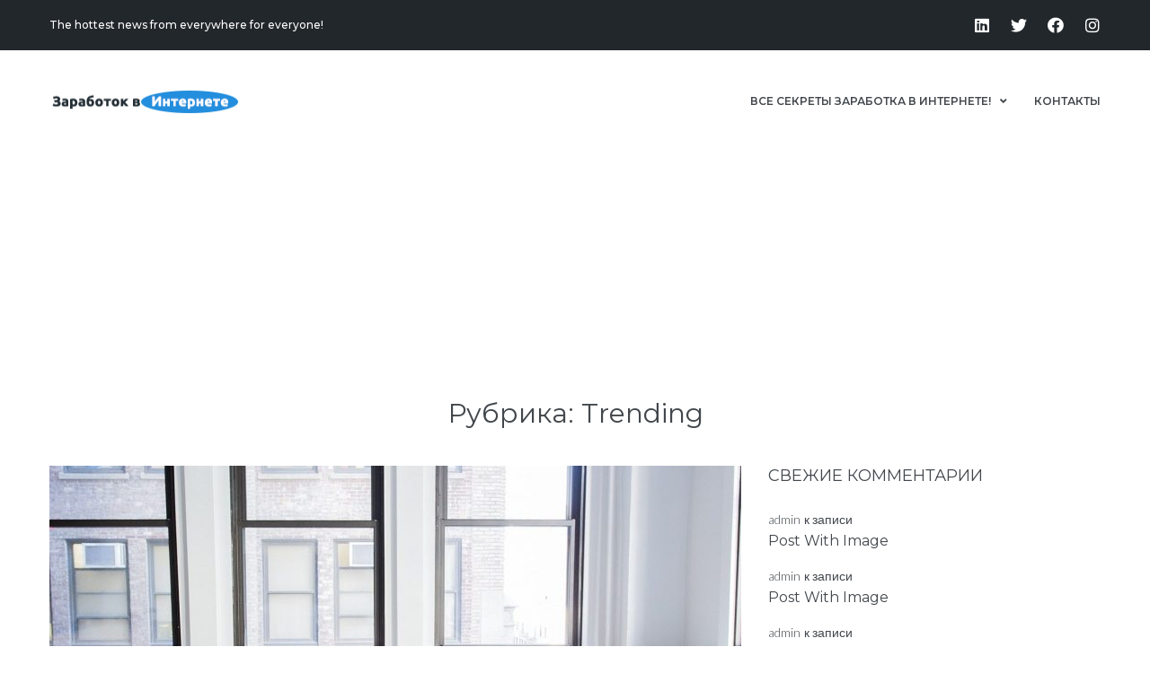

--- FILE ---
content_type: text/html; charset=UTF-8
request_url: http://zarabotokvinternete.ru/category/trending/
body_size: 286059
content:
<!DOCTYPE html>
<html lang="ru-RU"
	prefix="og: https://ogp.me/ns#" >
<head>
<meta charset="UTF-8">
<link rel="profile" href="http://gmpg.org/xfn/11">
<link rel="pingback" href="http://zarabotokvinternete.ru/xmlrpc.php">

<meta name="viewport" content="width=device-width, initial-scale=1" />
<title>Trending | Imperion</title>

		<!-- All in One SEO 4.1.2.3 -->
		<meta name="robots" content="noindex, max-snippet:-1, max-image-preview:large, max-video-preview:-1"/>
		<link rel="canonical" href="http://zarabotokvinternete.ru/category/trending/" />
		<script type="application/ld+json" class="aioseo-schema">
			{"@context":"https:\/\/schema.org","@graph":[{"@type":"WebSite","@id":"http:\/\/zarabotokvinternete.ru\/#website","url":"http:\/\/zarabotokvinternete.ru\/","name":"Imperion","description":"Premium WordPress site","publisher":{"@id":"http:\/\/zarabotokvinternete.ru\/#organization"}},{"@type":"Organization","@id":"http:\/\/zarabotokvinternete.ru\/#organization","name":"\u0417\u0430\u0440\u0430\u0431\u043e\u0442\u043e\u043a \u0432 \u0438\u043d\u0442\u0435\u0440\u043d\u0435\u0442\u0435 \u0441 \u0432\u043b\u043e\u0436\u0435\u043d\u0438\u044f\u043c\u0438 \u0438 \u0431\u0435\u0437","url":"http:\/\/zarabotokvinternete.ru\/","logo":{"@type":"ImageObject","@id":"http:\/\/zarabotokvinternete.ru\/#organizationLogo","url":"http:\/\/zarabotokvinternete.ru\/wp-content\/uploads\/2021\/07\/cropped-zlogo.png","width":"212","height":"31"},"image":{"@id":"http:\/\/zarabotokvinternete.ru\/#organizationLogo"}},{"@type":"BreadcrumbList","@id":"http:\/\/zarabotokvinternete.ru\/category\/trending\/#breadcrumblist","itemListElement":[{"@type":"ListItem","@id":"http:\/\/zarabotokvinternete.ru\/#listItem","position":"1","item":{"@type":"WebPage","@id":"http:\/\/zarabotokvinternete.ru\/","name":"\u0413\u043b\u0430\u0432\u043d\u0430\u044f","description":"Entertainment \",\"nextArrow\":\"\",\"autoplay\":true,\"autoplaySpeed\":5000}' dir=\"ltr\" data-typing=\"1\"> Rich World\u2019s Unemployment Is Back! Cisco shakes up collaboration efforts Can We Make American Education Great Again? Cisco shakes up collaboration efforts; Spark into Webex Galaxy Note 9 may have been revealed in this leaked picture Google won\u2019t bring next-gen controllers to its newest headset \",\"nextArrow\":\"\",\"autoplay\":false,\"autoplaySpeed\":5000,\"rtl\":false}' dir=\"ltr\"> Culture adminMay 12, 2018 [\u2026]","url":"http:\/\/zarabotokvinternete.ru\/"},"nextItem":"http:\/\/zarabotokvinternete.ru\/category\/trending\/#listItem"},{"@type":"ListItem","@id":"http:\/\/zarabotokvinternete.ru\/category\/trending\/#listItem","position":"2","item":{"@type":"WebPage","@id":"http:\/\/zarabotokvinternete.ru\/category\/trending\/","name":"Trending","url":"http:\/\/zarabotokvinternete.ru\/category\/trending\/"},"previousItem":"http:\/\/zarabotokvinternete.ru\/#listItem"}]},{"@type":"CollectionPage","@id":"http:\/\/zarabotokvinternete.ru\/category\/trending\/#collectionpage","url":"http:\/\/zarabotokvinternete.ru\/category\/trending\/","name":"Trending | Imperion","inLanguage":"ru-RU","isPartOf":{"@id":"http:\/\/zarabotokvinternete.ru\/#website"},"breadcrumb":{"@id":"http:\/\/zarabotokvinternete.ru\/category\/trending\/#breadcrumblist"}}]}
		</script>
		<!-- All in One SEO -->

<link rel='dns-prefetch' href='//fonts.googleapis.com' />
<link rel='dns-prefetch' href='//s.w.org' />
<link rel="alternate" type="application/rss+xml" title="Imperion &raquo; Лента" href="http://zarabotokvinternete.ru/feed/" />
<link rel="alternate" type="application/rss+xml" title="Imperion &raquo; Лента комментариев" href="http://zarabotokvinternete.ru/comments/feed/" />
<link rel="alternate" type="application/rss+xml" title="Imperion &raquo; Лента рубрики Trending" href="http://zarabotokvinternete.ru/category/trending/feed/" />
		<script type="text/javascript">
			window._wpemojiSettings = {"baseUrl":"https:\/\/s.w.org\/images\/core\/emoji\/13.0.1\/72x72\/","ext":".png","svgUrl":"https:\/\/s.w.org\/images\/core\/emoji\/13.0.1\/svg\/","svgExt":".svg","source":{"concatemoji":"http:\/\/zarabotokvinternete.ru\/wp-includes\/js\/wp-emoji-release.min.js?ver=5.7.14"}};
			!function(e,a,t){var n,r,o,i=a.createElement("canvas"),p=i.getContext&&i.getContext("2d");function s(e,t){var a=String.fromCharCode;p.clearRect(0,0,i.width,i.height),p.fillText(a.apply(this,e),0,0);e=i.toDataURL();return p.clearRect(0,0,i.width,i.height),p.fillText(a.apply(this,t),0,0),e===i.toDataURL()}function c(e){var t=a.createElement("script");t.src=e,t.defer=t.type="text/javascript",a.getElementsByTagName("head")[0].appendChild(t)}for(o=Array("flag","emoji"),t.supports={everything:!0,everythingExceptFlag:!0},r=0;r<o.length;r++)t.supports[o[r]]=function(e){if(!p||!p.fillText)return!1;switch(p.textBaseline="top",p.font="600 32px Arial",e){case"flag":return s([127987,65039,8205,9895,65039],[127987,65039,8203,9895,65039])?!1:!s([55356,56826,55356,56819],[55356,56826,8203,55356,56819])&&!s([55356,57332,56128,56423,56128,56418,56128,56421,56128,56430,56128,56423,56128,56447],[55356,57332,8203,56128,56423,8203,56128,56418,8203,56128,56421,8203,56128,56430,8203,56128,56423,8203,56128,56447]);case"emoji":return!s([55357,56424,8205,55356,57212],[55357,56424,8203,55356,57212])}return!1}(o[r]),t.supports.everything=t.supports.everything&&t.supports[o[r]],"flag"!==o[r]&&(t.supports.everythingExceptFlag=t.supports.everythingExceptFlag&&t.supports[o[r]]);t.supports.everythingExceptFlag=t.supports.everythingExceptFlag&&!t.supports.flag,t.DOMReady=!1,t.readyCallback=function(){t.DOMReady=!0},t.supports.everything||(n=function(){t.readyCallback()},a.addEventListener?(a.addEventListener("DOMContentLoaded",n,!1),e.addEventListener("load",n,!1)):(e.attachEvent("onload",n),a.attachEvent("onreadystatechange",function(){"complete"===a.readyState&&t.readyCallback()})),(n=t.source||{}).concatemoji?c(n.concatemoji):n.wpemoji&&n.twemoji&&(c(n.twemoji),c(n.wpemoji)))}(window,document,window._wpemojiSettings);
		</script>
		<style type="text/css">
img.wp-smiley,
img.emoji {
	display: inline !important;
	border: none !important;
	box-shadow: none !important;
	height: 1em !important;
	width: 1em !important;
	margin: 0 .07em !important;
	vertical-align: -0.1em !important;
	background: none !important;
	padding: 0 !important;
}
</style>
	<link rel='stylesheet' id='wp-block-library-css'  href='http://zarabotokvinternete.ru/wp-includes/css/dist/block-library/style.min.css?ver=5.7.14' type='text/css' media='all' />
<link rel='stylesheet' id='wp-components-css'  href='http://zarabotokvinternete.ru/wp-includes/css/dist/components/style.min.css?ver=5.7.14' type='text/css' media='all' />
<link rel='stylesheet' id='wp-block-editor-css'  href='http://zarabotokvinternete.ru/wp-includes/css/dist/block-editor/style.min.css?ver=5.7.14' type='text/css' media='all' />
<link rel='stylesheet' id='wp-nux-css'  href='http://zarabotokvinternete.ru/wp-includes/css/dist/nux/style.min.css?ver=5.7.14' type='text/css' media='all' />
<link rel='stylesheet' id='wp-editor-css'  href='http://zarabotokvinternete.ru/wp-includes/css/dist/editor/style.min.css?ver=5.7.14' type='text/css' media='all' />
<link rel='stylesheet' id='sjb_shortcode_block-cgb-style-css-css'  href='http://zarabotokvinternete.ru/wp-content/plugins/simple-job-board/sjb-block/dist/blocks.style.build.css' type='text/css' media='all' />
<link rel='stylesheet' id='wc-block-vendors-style-css'  href='http://zarabotokvinternete.ru/wp-content/plugins/woocommerce/packages/woocommerce-blocks/build/vendors-style.css?ver=5.1.0' type='text/css' media='all' />
<link rel='stylesheet' id='wc-block-style-css'  href='http://zarabotokvinternete.ru/wp-content/plugins/woocommerce/packages/woocommerce-blocks/build/style.css?ver=5.1.0' type='text/css' media='all' />
<link rel='stylesheet' id='cptch_stylesheet-css'  href='http://zarabotokvinternete.ru/wp-content/plugins/captcha/css/style.css?ver=5.7.14' type='text/css' media='all' />
<link rel='stylesheet' id='contact-form-7-css'  href='http://zarabotokvinternete.ru/wp-content/plugins/contact-form-7/includes/css/styles.css?ver=5.4.1' type='text/css' media='all' />
<link rel='stylesheet' id='rs-plugin-settings-css'  href='http://zarabotokvinternete.ru/wp-content/plugins/revslider/public/assets/css/rs6.css?ver=6.2.22' type='text/css' media='all' />
<style id='rs-plugin-settings-inline-css' type='text/css'>
#rs-demo-id {}
</style>
<link rel='stylesheet' id='simple-job-board-google-fonts-css'  href='https://fonts.googleapis.com/css?family=Roboto%3A100%2C100i%2C300%2C300i%2C400%2C400i%2C500%2C500i%2C700%2C700i%2C900%2C900i&#038;ver=2.9.5' type='text/css' media='all' />
<link rel='stylesheet' id='simple-job-board-font-awesome-css'  href='http://zarabotokvinternete.ru/wp-content/plugins/simple-job-board/public/css/font-awesome.min.css?ver=4.7.0' type='text/css' media='all' />
<link rel='stylesheet' id='simple-job-board-jquery-ui-css'  href='http://zarabotokvinternete.ru/wp-content/plugins/simple-job-board/public/css/jquery-ui.css?ver=1.12.1' type='text/css' media='all' />
<link rel='stylesheet' id='simple-job-board-frontend-css'  href='http://zarabotokvinternete.ru/wp-content/plugins/simple-job-board/public/css/simple-job-board-public.css?ver=3.0.0' type='text/css' media='all' />
<style id='woocommerce-inline-inline-css' type='text/css'>
.woocommerce form .form-row .required { visibility: visible; }
</style>
<link rel='stylesheet' id='font-awesome-css'  href='http://zarabotokvinternete.ru/wp-content/plugins/elementor/assets/lib/font-awesome/css/font-awesome.min.css?ver=4.7.0' type='text/css' media='all' />
<link rel='stylesheet' id='iconsmind-css'  href='http://zarabotokvinternete.ru/wp-content/themes/imperion/assets/lib/iconsmind/iconsmind.min.css?ver=1.0.0' type='text/css' media='all' />
<link rel='stylesheet' id='imperion-theme-style-css'  href='http://zarabotokvinternete.ru/wp-content/themes/imperion/style.css?ver=1.0.5' type='text/css' media='all' />
<style id='imperion-theme-style-inline-css' type='text/css'>
/* #Typography */body {font-style: normal;font-weight: 300;font-size: 18px;line-height: 1.667;font-family: Lato, sans-serif;letter-spacing: 0px;text-align: left;color: #42474c;text-transform: none;}h1,.h1-style {font-style: normal;font-weight: 600;font-size: 22px;line-height: 1.3;font-family: Montserrat, sans-serif;letter-spacing: 0px;text-align: inherit;color: #42474c;text-transform: none;}h2,.h2-style {font-style: normal;font-weight: 400;font-size: 18px;line-height: 1.2;font-family: Montserrat, sans-serif;letter-spacing: 0px;text-align: inherit;color: #42474c;text-transform: none;}h3,.h3-style {font-style: normal;font-weight: 400;font-size: 18px;line-height: 1.4;font-family: Montserrat, sans-serif;letter-spacing: 0px;text-align: inherit;color: #42474c;text-transform: none;}h4,.h4-style {font-style: normal;font-weight: 400;font-size: 20px;line-height: 1.33;font-family: Montserrat, sans-serif;letter-spacing: 0px;text-align: inherit;color: #42474c;text-transform: none;}h5,.h5-style {font-style: normal;font-weight: 400;font-size: 18px;line-height: 1.33;font-family: Montserrat, sans-serif;letter-spacing: 0px;text-align: inherit;color: #42474c;text-transform: uppercase;}h6,.h6-style {font-style: normal;font-weight: 400;font-size: 14px;line-height: 1.2;font-family: Montserrat, sans-serif;letter-spacing: 0px;text-align: inherit;color: #42474c;text-transform: uppercase;}@media (min-width: 1200px) {h1,.h1-style { font-size: 36px; }h2,.h2-style { font-size: 30px; }h3,.h3-style { font-size: 24px; }}a,h1 a:hover,h2 a:hover,h3 a:hover,h4 a:hover,h5 a:hover,h6 a:hover { color: #899296; }a:hover, p a, dl a { color: #558dd9; }/* #Blockquote */blockquote {color: #42474c;}blockquote {font-style: italic;font-weight: 400;font-family: 'Libre Baskerville', serif;letter-spacing: 0em;text-transform: none;}blockquote:before {font-family: Montserrat, sans-serif;color: rgb(199,199,199);}cite {font-style: normal;font-weight: 400;font-size: 14px;line-height: 1.2;font-family: Montserrat, sans-serif;letter-spacing: 0em;text-transform: uppercase;}blockquote cite {color: #899296;}.invert blockquote cite {color: /* Variable not found */;}cite span:not(.tm-testi__item-name) {font-style: normal;font-weight: 300;font-family: Lato, sans-serif;text-transform: none;}cite:before {background-color: rgb(89,98,102);top: calc((1.2*14px)/2);}/* #Invert Color Scheme */.invert, .invert h1, .invert h2, .invert h3, .invert h4, .invert h5, .invert h6 {color: #ffffff;}/* #Header */.site-header__wrap {background-color: #ffffff;background-repeat: repeat;background-position: center top;background-attachment: scroll;;}/* ##Top Panel */.top-panel {color: #42474c;background-color: #ffffff;}/* #Main Menu */.main-navigation {font-style: normal;font-weight: 400;font-size: 14px;line-height: 1.4;font-family: Hind, sans-serif;letter-spacing: 0px;}.main-navigation a{color: #42474c;}.menu-item-has-children a:after {background-color: #42474c;}.menu-item-has-children a:hover:after {background-color: #558dd9;}.main-navigation a:hover,.main-navigation .current_page_item>a,.main-navigation .current-menu-item>a,.main-navigation .current_page_ancestor>a,.main-navigation .current-menu-ancestor>a {color: #558dd9;}.main-navigation .sub-menu a:hover,.main-navigation .sub-menu li.menu-hover > a,.main-navigation .sub-menu li.current_page_item > a,.main-navigation .sub-menu li.current_page_ancestor > a,.main-navigation .sub-menu li.current-menu-item > a,.main-navigation .sub-menu li.current-menu-ancestor > a {background-color: #f7f7f7;}/* sub menu */.main-navigation .sub-menu li{border-color: #f7f7f7;}.menu-item-has-children a:hover:after,.main-navigation .current_page_item > a:after,.main-navigation .current-menu-item > a:after,.main-navigation .current_page_ancestor > a:after,.main-navigation .current-menu-ancestor > a:after{background-color: #558dd9;}/* #Mobile Menu */.mobile-menu-toggle-button {color: #ffffff;background-color: #558dd9;}/* #Social */.social-list a {color: #42474c;}.social-list a:hover {color: #558dd9;}/* #Share btns */.share-btns__link svg {fill: #899296;}.share-btns__link:hover svg {fill: #ffffff;}.share-btns__link:hover {color: #ffffff;}.share-btns__link:hover:before {background-color: #558dd9;}/* #Breadcrumbs */.breadcrumbs {background-color: #42474C;background-repeat: no-repeat;background-attachment: scroll;background-size: cover;background-image: url(http://%s/assets/images/breadcrumbs_bg.jpg);background-position: center;padding-top: 20px;padding-bottom: 20px;}@media (min-width: 768px) {.breadcrumbs {padding-top: 40px;padding-bottom: 40px;}}@media (min-width: 1200px) {.breadcrumbs {padding-top: 70px;padding-bottom: 70px;}}.breadcrumbs_wrap {font-style: normal;font-weight: 400;font-size: 14px;line-height: 1.5;font-family: Lato, sans-serif;letter-spacing: 0em;text-transform: none;}.invert.breadcrumbs {color: #ffffff;}.invert.breadcrumbs .breadcrumbs_item a:hover {border-bottom-color: #ffffff;color: #ffffff;text-decoration: underline;}/* #Post navigation */.post-navigation i {color: #42474c;}.post-navigation .nav-links a:hover .post-title,.post-navigation .nav-links a:hover .nav-text {color: #899296;}.post-navigation .nav-links a:hover i {color: #558dd9;}/* Post Page Links */.page-links .post-page-numbers{color: #899296;}.page-links .post-page-numbers:hover{color: #558dd9;}.page-links .post-page-numbers.current{color: #42474c;}/* #Pagination */.comment-navigation,.posts-navigation,.post-navigation {font-style: normal;font-weight: 400;font-size: 16px;line-height: 1.33;font-family: Montserrat, sans-serif;letter-spacing: 0em;text-align: inherit;text-transform: none;border-color: rgb(233,233,233);}.pagination .page-numbers{color: #899296;background-color: #f7f7f7;}.pagination a.page-numbers:hover,.pagination .page-numbers.current{color: #ffffff;background-color: #ea5f7c;}.pagination .next path,.pagination .prev path{fill: #899296;}.pagination .next:hover path,.pagination .prev:hover path{fill: #ffffff;}.comment-navigation a:not(:hover),.posts-navigation a:not(:hover),.post-navigation a:not(:hover) {color: #42474c;}.comment-navigation .nav-previous a:before,.comment-navigation .nav-next a:before,.posts-navigation .nav-previous a:before,.posts-navigation .nav-next a:before,.post-navigation .nav-previous a:before,.post-navigation .nav-next a:before{color: rgb(214,214,214);}/* #Button Appearance Styles */.btn,.btn-link,.link,.elementor-widget .elementor-button,.cherry-projects-wrapper .projects-ajax-button-wrapper .projects-ajax-button span,a.button,form button,form input[type='button'],form input[type='reset'],form input[type='submit'] {font-family: Montserrat, sans-serif;}.btn-text-icon path,.btn-icon path{fill: #899296;}.btn-text-icon:hover path,.btn-icon:hover path{fill: #558dd9;}.btn.btn-icon path,.btn.btn-icon:hover path{fill: #ffffff;}.btn,.btn-primary,.invert .btn-primary,.elementor-widget .elementor-button,.cherry-projects-wrapper .projects-ajax-button-wrapper .projects-ajax-button span,.tm-pg_front_gallery .load-more-button .btn,form button,form input[type='button'],form input[type='submit']{color: #ffffff;background-color: #558dd9;border-color: #558dd9;}.btn:hover,.btn-primary:hover,.invert .btn-primary:hover,.btn-primary.processing,.invert .btn-primary.processing,.elementor-widget .elementor-button:hover,.cherry-projects-wrapper .projects-ajax-button-wrapper .projects-ajax-button span:hover,.tm-pg_front_gallery .load-more-button .btn:hover,form button:hover,form input[type='button']:hover,form input[type='submit']:hover{color: #ffffff;border-color: rgb(60,116,192);background-color: rgb(60,116,192);}.btn-secondary,.invert .btn-secondary,form input[type="reset"]{color: #ffffff;background-color: /* Variable not found */;border-color: /* Variable not found */;}.btn-secondary:hover,.invert .btn-secondary:hover,.btn-secondary.processing,.invert .btn-secondary.processing,form input[type="reset"]:hover {color: #ffffff;background-color: #558dd9;border-color: #558dd9;}.btn-primary-transparent{color: /* Variable not found */;}.invert .btn-primary-transparent{color: #ffffff;border-color: #ffffff;}.btn-primary-transparent:hover,.invert .btn-primary-transparent:hover,.btn-primary-transparent.processing,.invert .btn-primary-transparent.processing{color: #ffffff;background-color: #558dd9;border-color: #558dd9;}.btn-grey,.invert .btn-grey {color: /* Variable not found */;background-color: #f7f7f7;border-color: #f7f7f7;}.btn-grey:hover,.invert .btn-grey:hover,.btn-grey.processing,.invert .btn-grey.processing{color: /* Variable not found */;background-color: rgb(222,222,222);border-color: rgb(222,222,222);}/* #ToTop button */#toTop:before{background-color: #42474c;}#toTop:hover {background-color: #558dd9;}#toTop:hover:before{background-color: #ffffff;}input,select,textarea {font-style: normal;font-weight: 300;font-family: Lato, sans-serif;background-color: #f7f7f7;color: #42474c;}/* #Comment, Contact, Password Forms */.comment-form .submit,.wpcf7-submit,.post-password-form label + input {font-style: normal;font-weight: 900;font-size: 11px;line-height: 1;font-family: Hind, sans-serif;letter-spacing: 1px;color: #ffffff;background-color: #558dd9;}.comment-form .submit:hover,.wpcf7-submit:hover,.post-password-form label + input:hover {color: #ffffff;border-color: rgb(60,116,192);background-color: rgb(60,116,192);}.comment-reply-title {font-style: normal;font-weight: 400;font-size: 18px;line-height: 1.33;font-family: Montserrat, sans-serif;letter-spacing: 0px;color: #42474c;text-transform: uppercase;}/* Cookies consent */.comment-form-cookies-consent input[type='checkbox']:checked ~ label[for=wp-comment-cookies-consent]:before {color: #ffffff;border-color: #558dd9;background-color: #558dd9;}/* #Comment Reply Link */#cancel-comment-reply-link {color: #42474c;}#cancel-comment-reply-link:hover {color: #558dd9;}/* #Comment item */.comment-body .fn {font-style: normal;font-weight: 400;line-height: 1.2;font-family: Montserrat, sans-serif;letter-spacing: 0px;color: #899296;}.comment-date__time, .comment-date__link {color: #899296;}.comment-date__time:hover, .comment-date__link:hover {color: #558dd9;}.logged-in-as a {color: #558dd9;}.logged-in-as a:hover {color: #899296;}/* #Input Placeholders */::-webkit-input-placeholder { color: #42474c; }::-moz-placeholder{ color: #42474c; }:-moz-placeholder{ color: #42474c; }:-ms-input-placeholder{ color: #42474c; }input:focus,select:focus,textarea:focus {border-color: #558dd9;}/* #WPCF7 */.wpcf7 input[type='text'],.wpcf7 input[type='email'],.wpcf7 input[type='url'],.wpcf7 input[type='password'],.wpcf7 input[type='search'],.wpcf7 input[type='tel'],.wpcf7 textarea {border-bottom-color: rgb(189,189,189);}.wpcf7 input[type='text']:focus,.wpcf7 input[type='email']:focus,.wpcf7 input[type='url']:focus,.wpcf7 input[type='password']:focus,.wpcf7 input[type='search']:focus,.wpcf7 input[type='tel']:focus,.wpcf7 textarea:focus {border-bottom-color: #558dd9;}/* #Entry Meta */.posted-on,.cat-links,.byline,.tags-links {color: #899296;}.comments-button {color: #42474c;}.comments-button:hover {color: #ffffff;background-color: #558dd9;}.btn-style .post-categories a {color: #ffffff;background-color: #558dd9;}.btn-style .post-categories a:hover {color: #ffffff;background-color: rgb(123,179,255);}.sticky-label{color: #ffffff;background-color: #558dd9;}.sticky-label path{fill: #ffffff;}/* #Entry Meta */.entry-meta, .btn-style .post-categories a {font-style: normal;font-weight: 400;font-size: 12px;line-height: 1.75;font-family: Montserrat, sans-serif;letter-spacing: 0em;text-transform: none;color: #899296;}.entry-meta .icon-svg {color: #ffffff;}.entry-meta .comments-link:hover .icon-svg path {fill: #558dd9;}.btn-style .post-categories a {color: #ffffff;}.tags-links a:hover {color: #ffffff;border-color: #ea5f7c;background-color: #ea5f7c;}/* Posts List Item Invert */.invert-hover.has-post-thumbnail:hover,.invert-hover.has-post-thumbnail:hover .posted-on,.invert-hover.has-post-thumbnail:hover .cat-links,.invert-hover.has-post-thumbnail:hover .byline,.invert-hover.has-post-thumbnail:hover .tags-links,.invert-hover.has-post-thumbnail:hover .entry-meta,.invert-hover.has-post-thumbnail:hover a,.invert-hover.has-post-thumbnail:hover .btn-icon,.invert-item.has-post-thumbnail,.invert-item.has-post-thumbnail .posted-on,.invert-item.has-post-thumbnail .cat-links,.invert-item.has-post-thumbnail .byline,.invert-item.has-post-thumbnail .tags-links,.invert-item.has-post-thumbnail .entry-meta,.invert-item.has-post-thumbnail a,.invert-item.has-post-thumbnail .btn:hover,.invert-item.has-post-thumbnail .btn-style .post-categories a:hover,.invert,.invert .entry-title,.invert a,.invert .byline,.invert .posted-on,.invert .cat-links,.invert .tags-links {color: #ffffff;}.invert-hover.has-post-thumbnail:hover a:hover,.invert-hover.has-post-thumbnail:hover .btn-icon:hover,.invert-item.has-post-thumbnail a:hover,.invert a:hover {color: #558dd9;}.invert-hover.has-post-thumbnail .btn,.invert-item.has-post-thumbnail .comments-button{color: #ffffff;background-color: #558dd9;}.invert-hover.has-post-thumbnail .btn:hover,.invert-item.has-post-thumbnail .comments-button:hover{color: #899296;background-color: #ffffff;}/* Default Posts List */.entry-title a:hover {color: #558dd9;}.posts-list--default .no-thumb .tags-links a:not(:hover) {border-color: rgb(214,214,214);}.posts-list--default .tags-links a {border-color: #f7f7f7;}.edit-link a:before{background-color: #899296;}.edit-link a:hover:before{background-color: #558dd9;}/* Creative Posts List */.creative-item .entry-title a:hover {color: #899296;}.list-style-default .creative-item a,.creative-item .btn-icon {color: #42474c;}.list-style-default .creative-item a:hover,.creative-item .btn-icon:hover {color: #899296;}.list-style-default .creative-item .btn,.list-style-default .creative-item .btn:hover,.list-style-default .creative-item .comments-button:hover {color: #ffffff;}.creative-item__title-first-letter {font-style: normal;font-weight: 600;font-family: Montserrat, sans-serif;color: #42474c;}.posts-list--creative.list-style-v10 .creative-item:before {background-color: #558dd9;box-shadow: 0px 0px 0px 8px rgba(85,141,217,0.25);}.posts-list--creative.list-style-v10 .creative-item__post-date {font-style: normal;font-weight: 400;font-size: 20px;line-height: 1.33;font-family: Montserrat, sans-serif;letter-spacing: 0px;color: #899296;}.posts-list--creative.list-style-v10 .creative-item__post-date a {color: #899296;}.posts-list--creative.list-style-v10 .creative-item__post-date a:hover {color: #558dd9;}/* Post Author */.post-author__title a:hover {color: #558dd9;}.invert .post-author__title a {color: #ffffff;}.invert .post-author__title a:hover {opacity: 0.7;}/* Single Post */.single-post blockquote {border-color: #558dd9;}.single-post:not(.post-template-single-layout-4):not(.post-template-single-layout-7) .tags-links a:hover{color: #ffffff;border-color: #ea5f7c;background-color: #ea5f7c;}.post-template-single-layout-9 .cat-links a,.post-template-single-layout-9 .comments-link,.post-template-single-layout-9 .post-author-bio .post-author__title {color: #558dd9;}.post-template-single-layout-9 .cat-links a:hover,.post-template-single-layout-9 .comments-link:hover,.post-template-single-layout-9 .post-author-bio .post-author__title a:hover {color: #899296;}.single-header-3 .post-author .byline,.single-header-4 .post-author .byline,.single-header-5 .post-author .byline {font-style: normal;font-weight: 400;font-size: 20px;line-height: 1.33;font-family: Montserrat, sans-serif;letter-spacing: 0px;}.single-header-3.invert .post-author__content a:hover,.single-header-4.invert .post-author a:hover,.single-header-4.invert .entry-meta a:hover,.single-header-5.invert .comments-link:hover,.single-header-5.invert .post-author__content a:hover,.single-header-6.invert a:hover,.single-header-7.invert .entry-header-bottom a:hover {color: #ffffff;opacity: 0.7;}.single-post .single-header-8.invert .tags-links a:hover {color: #ffffff;opacity: 0.7;background-color: transparent;border-color: transparent;}.single-header-4 .entry-meta .icon-svg path,.single-header-4 .entry-meta a:hover .icon-svg path,.single-header-7 .posted-on .icon-svg path,.single-header-7 .entry-meta .icon-svg path,.single-header-7 .entry-meta a:hover .icon-svg path,.single-header-8 .posted-on .icon-svg path,.single-header-8 .entry-meta .icon-svg path,.single-header-8 .entry-meta a:hover .icon-svg path {fill: #ffffff;}.single-header-7 .entry-header-top:not(:empty) .posted-on {font-style: normal;font-weight: 400;font-size: 18px;line-height: 1.33;font-family: Montserrat, sans-serif;letter-spacing: 0px;}.post-template-single-layout-6 #author-block .posted-on {font-family: Montserrat, sans-serif;}.single-header-8,.single-header-10 .entry-header {background-color: #558dd9;}.single-header-8.invert a:hover,.single-header-10.invert a:hover {color: rgba(255,255,255,0.5);}.single-header-3 a.comments-button,.single-header-10 a.comments-button {border: 1px solid #ffffff;}.single-header-3 a.comments-button:hover,.single-header-10 a.comments-button:hover {color: #558dd9;background-color: #ffffff;}.single-header-3 .comments-button path,.single-header-10 .comments-button path {fill: #ffffff;}.single-header-3 .comments-button:hover path,.single-header-10 .comments-button:hover path {fill: #558dd9;}/* #Post */.no-thumb .posts-list__item-content,.posts-list--default .post-thumbnail:empty + .posts-list__item-content,.posts-list--grid .posts-list__item-content,.posts-list--masonry .posts-list__item-content,.posts-list--vertical-justify .posts-list__item-content,.related-post,.post-author-bio{background-color: #f7f7f7;}/* related-posts */.posts-list:not(.posts-list--default) .tags-links a,.related-post .tags-links a {background-color: rgba(234,95,124,0.4);color: #ffffff;font-style: normal;font-weight: 400;font-family: Montserrat, sans-serif;}.related-post .tags-links a {color: #ffffff;}.posts-list:not(.posts-list--default) .tags-links a:hover,.related-post .tags-links a:hover {background-color: rgba(234,95,124,0.7);}.related-posts .entry-title a:hover {color: #558dd9;}/* #Comments */.comment-list .comment:before,.comment-list .pingback:before {background-color: rgb(181,181,181);}.comment-reply-link {font-style: normal;font-weight: 400;font-family: Montserrat, sans-serif;}.comment-body .reply .icon-svg__comments path {fill: #ea5f7c;}.comment-list .comment-metadata {font-style: normal;font-weight: 400;font-size: 12px;line-height: 1.75;font-family: Montserrat, sans-serif;letter-spacing: 0em;text-transform: none;color: #899296;}#cancel-comment-reply-link {line-height: calc(1.33 * 18px);}/* #Page preloader */.page-preloader-cover .bar:before{background-color: #558dd9;}.page-preloader-cover .bar {background-color: #f7f7f7;}/* Logo */.site-logo__link,.site-logo__link:hover {color: #558dd9;}/* Page title */.page-title {font-style: normal;font-weight: 400;font-size: 18px;line-height: 1.2;font-family: Montserrat, sans-serif;letter-spacing: 0px;color: #42474c;}@media (min-width: 1200px) {.page-title { font-size: 30px; }}/* Grid Posts List *//* Posts List Grid Item Invert */.grid-item-wrap.invert,.grid-item-wrap.invert .posted-on,.grid-item-wrap.invert .cat-links,.grid-item-wrap.invert .byline,.grid-item-wrap.invert .tags-links,.grid-item-wrap.invert .entry-meta,.grid-item-wrap.invert a,.grid-item-wrap.invert .btn-icon,.grid-item-wrap.invert .comments-button {color: #ffffff;}.posts-list.posts-list--grid .posted-by a:not(:hover){color: #42474c;}/* Vertical Justify Posts List */.posts-list.posts-list--vertical-justify .posted-by a:not(:hover){color: #42474c;}/* masonry Posts List */.posts-list.list-style-v3 .comments-link {border-color: #899296;}.posts-list.list-style-v4 .comments-link {color: #42474c;}.posts-list.list-style-v4 .posts-list__item.masonry-item .masonry-item-wrap .comments-link:hover {color: #ffffff;background-color: #899296;}/* Posts List masonry Item Invert */.masonry-item-wrap.invert,.masonry-item-wrap.invert .posted-on,.masonry-item-wrap.invert .cat-links,.masonry-item-wrap.invert .byline,.masonry-item-wrap.invert .tags-links,.masonry-item-wrap.invert .entry-meta,.masonry-item-wrap.invert a,.masonry-item-wrap.invert .btn-icon,.masonry-item-wrap.invert .comments-button {color: #ffffff;}/* Posts List masonry-5 Item Invert */.list-style-v5 .masonry-item-wrap.invert .posted-on,.list-style-v5 .masonry-item-wrap.invert .cat-links,.list-style-v5 .masonry-item-wrap.invert .byline,.list-style-v5 .masonry-item-wrap.invert .tags-links,.list-style-v5 .masonry-item-wrap.invert .posted-on a,.list-style-v5 .masonry-item-wrap.invert .cat-links a,.list-style-v5 .masonry-item-wrap.invert .tags-links a,.list-style-v5 .masonry-item-wrap.invert .byline a,.list-style-v5 .masonry-item-wrap.invert .comments-link,.list-style-v5 .masonry-item-wrap.invert .entry-title a:hover {color: #558dd9;}.list-style-v5 .masonry-item-wrap.invert .posted-on a:hover,.list-style-v5 .masonry-item-wrap.invert .cat-links a:hover,.list-style-v5 .masonry-item-wrap.invert .tags-links a:hover,.list-style-v5 .masonry-item-wrap.invert .byline a:hover,.list-style-v5 .masonry-item-wrap.invert .comments-link:hover {color: #ffffff;}.posts-list.list-style-v10 .masonry-item-inner .space-between-content .comments-link {color: #42474c;}.posts-list.list-style-v10 .masonry-item-inner .space-between-content .comments-link:hover {color: #558dd9;}.wp-block-categories-list > li + li,.wp-block-archives-list > li + li,.widget_archive > ul > li + li,.widget_categories > ul > li + li,.widget-area:not(.footer-area) .widget_nav_menu div > ul > li + li,.elementor-widget-sidebar .widget_nav_menu div > ul > li + li,.widget_meta > ul > li + li,.widget_pages > ul > li + li{border-color: rgb(233,233,233);}.wp-block-categories-list li a:before,.wp-block-archives-list li a:before,.widget_archive > ul > li > a:before,.widget_categories > ul > li > a:before,.widget-area:not(.footer-area) .widget_nav_menu div > ul > li > a:before,.elementor-widget-sidebar .widget_nav_menu div > ul > li > a:before,.widget_meta > ul > li > a:before,.widget_pages > ul > li > a:before{background-color: rgb(181,181,181);}/* Widgets misc */.wp-block-categories-list,.wp-block-archives-list,.widget_archive > ul,.widget_categories > ul,.widget-area:not(.footer-area) .widget_nav_menu div > ul,.elementor-widget-sidebar .widget_nav_menu div > ul,.widget_meta > ul,.widget_pages > ul,.widget.woocommerce:not(.widget_top_rated_products) > ul,.widget_recent_entries a,.widget_recent_comments a{font-style: normal;font-weight: 400;font-size: 14px;font-family: Montserrat, sans-serif;letter-spacing: 0px;}.wp-block-archives-list li,.widget_archive ul li,.widget_categories ul li{color: #558dd9;}.widget_recent_entries .post-date,.widget_recent_comments .recentcomments {color: #42474c;}/* #Widget Recent Posts - Comments*/.widget_recent_entries a:not(:hover),.widget_recent_comments a:not(:hover) {color: #42474c;}.invert .widget_recent_entries a:not(:hover),.invert .widget_recent_comments a:not(:hover) {color: #ffffff;}/* #Widget RSS */.widget_rss a.rsswidget {font-style: normal;font-weight: 400;font-family: Montserrat, sans-serif;letter-spacing: 0em;text-transform: none;color: h/* Variable not found */;}.widget_rss a.rsswidget:hover {color: #558dd9;}.invert .widget_rss a.rsswidget,.invert .widget_rss a.rsswidget:hover {color: #ffffff;}/* #Widget date style*/.rss-date,.widget_recent_entries .post-date{font-style: normal;font-weight: 400;font-size: 12px;line-height: 1.75;font-family: Montserrat, sans-serif;letter-spacing: 0em;color: #899296;}.invert .rss-date,.invert .widget_recent_entries .post-date{color: /* Variable not found */;}/* #Widget Tags */.tagcloud a,.tags-links a{border-color: #f7f7f7;}.tagcloud a:hover,.tags-links a:hover{color: #ffffff;border-color: #ea5f7c;background-color: #ea5f7c;}/* #Widget Calendar */.invert .widget_calendar {color: #42474c;}.widget_calendar .calendar_wrap {background-color: #f7f7f7;}.widget_calendar tbody tr:nth-child(odd) {background-color: rgb(251,251,251);}.widget_calendar caption{color: #558dd9;}.widget_calendar tfoot a:before{background-color: #558dd9;}.widget_calendar tfoot a:hover:before {background-color: #42474c;}.widget_calendar tbody td#today,.widget_calendar tbody td a {color: #ffffff;}.widget_calendar tbody td#today,.widget_calendar tbody td a {background-color: #558dd9;}.widget_calendar tbody td a:hover {background-color: #ea5f7c;color: #ffffff;}/* Preloader */.jet-smart-listing-wrap.jet-processing + div.jet-smart-listing-loading,div.wpcf7 .ajax-loader {border-top-color: #558dd9;border-right-color: #558dd9;}/*--------------------------------------------------------------## Ecwid Plugin Styles--------------------------------------------------------------*//* Product Title, Product Price amount */html#ecwid_html body#ecwid_body .ec-size .ec-wrapper .ec-store .grid-product__title-inner,html#ecwid_html body#ecwid_body .ec-size .ec-wrapper .ec-store .grid__products .grid-product__image ~ .grid-product__price .grid-product__price-amount,html#ecwid_html body#ecwid_body .ec-size .ec-wrapper .ec-store .grid__products .grid-product__image ~ .grid-product__title .grid-product__price-amount,html#ecwid_html body#ecwid_body .ec-size .ec-store .grid__products--medium-items.grid__products--layout-center .grid-product__price-compare,html#ecwid_html body#ecwid_body .ec-size .ec-store .grid__products--medium-items .grid-product__details,html#ecwid_html body#ecwid_body .ec-size .ec-store .grid__products--medium-items .grid-product__sku,html#ecwid_html body#ecwid_body .ec-size .ec-store .grid__products--medium-items .grid-product__sku-hover,html#ecwid_html body#ecwid_body .ec-size .ec-store .grid__products--medium-items .grid-product__tax,html#ecwid_html body#ecwid_body .ec-size .ec-wrapper .ec-store .form__msg,html#ecwid_html body#ecwid_body .ec-size.ec-size--l .ec-wrapper .ec-store h1,html#ecwid_html body#ecwid_body.page .ec-size .ec-wrapper .ec-store .product-details__product-title,html#ecwid_html body#ecwid_body.page .ec-size .ec-wrapper .ec-store .product-details__product-price,html#ecwid_html body#ecwid_body .ec-size .ec-wrapper .ec-store .product-details-module__title,html#ecwid_html body#ecwid_body .ec-size .ec-wrapper .ec-store .ec-cart-summary__row--total .ec-cart-summary__title,html#ecwid_html body#ecwid_body .ec-size .ec-wrapper .ec-store .ec-cart-summary__row--total .ec-cart-summary__price,html#ecwid_html body#ecwid_body .ec-size .ec-wrapper .ec-store .grid__categories * {font-style: normal;font-weight: 400;line-height: 1.2;font-family: Montserrat, sans-serif;letter-spacing: 0px;}html#ecwid_html body#ecwid_body .ecwid .ec-size .ec-wrapper .ec-store .product-details__product-description {font-style: normal;font-weight: 300;font-size: 18px;line-height: 1.667;font-family: Lato, sans-serif;letter-spacing: 0px;text-align: left;color: #42474c;}html#ecwid_html body#ecwid_body .ec-size .ec-wrapper .ec-store .grid-product__title-inner,html#ecwid_html body#ecwid_body .ec-size .ec-wrapper .ec-store .grid__products .grid-product__image ~ .grid-product__price .grid-product__price-amount,html#ecwid_html body#ecwid_body .ec-size .ec-wrapper .ec-store .grid__products .grid-product__image ~ .grid-product__title .grid-product__price-amount,html#ecwid_html body#ecwid_body .ec-size .ec-store .grid__products--medium-items.grid__products--layout-center .grid-product__price-compare,html#ecwid_html body#ecwid_body .ec-size .ec-store .grid__products--medium-items .grid-product__details,html#ecwid_html body#ecwid_body .ec-size .ec-store .grid__products--medium-items .grid-product__sku,html#ecwid_html body#ecwid_body .ec-size .ec-store .grid__products--medium-items .grid-product__sku-hover,html#ecwid_html body#ecwid_body .ec-size .ec-store .grid__products--medium-items .grid-product__tax,html#ecwid_html body#ecwid_body .ec-size .ec-wrapper .ec-store .product-details-module__title,html#ecwid_html body#ecwid_body.page .ec-size .ec-wrapper .ec-store .product-details__product-price,html#ecwid_html body#ecwid_body.page .ec-size .ec-wrapper .ec-store .product-details__product-title,html#ecwid_html body#ecwid_body .ec-size .ec-wrapper .ec-store .form-control__text,html#ecwid_html body#ecwid_body .ec-size .ec-wrapper .ec-store .form-control__textarea,html#ecwid_html body#ecwid_body .ec-size .ec-wrapper .ec-store .ec-link,html#ecwid_html body#ecwid_body .ec-size .ec-wrapper .ec-store .ec-link:visited,html#ecwid_html body#ecwid_body .ec-size .ec-wrapper .ec-store input[type="radio"].form-control__radio:checked+.form-control__radio-view::after {color: #899296;}html#ecwid_html body#ecwid_body .ec-size .ec-wrapper .ec-store .ec-link:hover {color: #558dd9;}/* Product Title, Price small state */html#ecwid_html body#ecwid_body .ec-size .ec-wrapper .ec-store .grid__products--small-items .grid-product__title-inner,html#ecwid_html body#ecwid_body .ec-size .ec-wrapper .ec-store .grid__products--small-items .grid-product__price-hover .grid-product__price-amount,html#ecwid_html body#ecwid_body .ec-size .ec-wrapper .ec-store .grid__products--small-items .grid-product__image ~ .grid-product__price .grid-product__price-amount,html#ecwid_html body#ecwid_body .ec-size .ec-wrapper .ec-store .grid__products--small-items .grid-product__image ~ .grid-product__title .grid-product__price-amount,html#ecwid_html body#ecwid_body .ec-size .ec-wrapper .ec-store .grid__products--small-items.grid__products--layout-center .grid-product__price-compare,html#ecwid_html body#ecwid_body .ec-size .ec-wrapper .ec-store .grid__products--small-items .grid-product__details,html#ecwid_html body#ecwid_body .ec-size .ec-wrapper .ec-store .grid__products--small-items .grid-product__sku,html#ecwid_html body#ecwid_body .ec-size .ec-wrapper .ec-store .grid__products--small-items .grid-product__sku-hover,html#ecwid_html body#ecwid_body .ec-size .ec-wrapper .ec-store .grid__products--small-items .grid-product__tax {font-size: 12px;}/* Product Title, Price medium state */html#ecwid_html body#ecwid_body .ec-size .ec-wrapper .ec-store .grid__products--medium-items .grid-product__title-inner,html#ecwid_html body#ecwid_body .ec-size .ec-wrapper .ec-store .grid__products--medium-items .grid-product__price-hover .grid-product__price-amount,html#ecwid_html body#ecwid_body .ec-size .ec-wrapper .ec-store .grid__products--medium-items .grid-product__image ~ .grid-product__price .grid-product__price-amount,html#ecwid_html body#ecwid_body .ec-size .ec-wrapper .ec-store .grid__products--medium-items .grid-product__image ~ .grid-product__title .grid-product__price-amount,html#ecwid_html body#ecwid_body .ec-size .ec-wrapper .ec-store .grid__products--medium-items.grid__products--layout-center .grid-product__price-compare,html#ecwid_html body#ecwid_body .ec-size .ec-wrapper .ec-store .grid__products--medium-items .grid-product__details,html#ecwid_html body#ecwid_body .ec-size .ec-wrapper .ec-store .grid__products--medium-items .grid-product__sku,html#ecwid_html body#ecwid_body .ec-size .ec-wrapper .ec-store .grid__products--medium-items .grid-product__sku-hover,html#ecwid_html body#ecwid_body .ec-size .ec-wrapper .ec-store .grid__products--medium-items .grid-product__tax {font-size: 14px;}/* Product Title, Price large state */html#ecwid_html body#ecwid_body .ec-size .ec-wrapper .ec-store .grid__products--large-items .grid-product__title-inner,html#ecwid_html body#ecwid_body .ec-size .ec-wrapper .ec-store .grid__products--large-items .grid-product__price-hover .grid-product__price-amount,html#ecwid_html body#ecwid_body .ec-size .ec-wrapper .ec-store .grid__products--large-items .grid-product__image ~ .grid-product__price .grid-product__price-amount,html#ecwid_html body#ecwid_body .ec-size .ec-wrapper .ec-store .grid__products--large-items .grid-product__image ~ .grid-product__title .grid-product__price-amount,html#ecwid_html body#ecwid_body .ec-size .ec-wrapper .ec-store .grid__products--large-items.grid__products--layout-center .grid-product__price-compare,html#ecwid_html body#ecwid_body .ec-size .ec-wrapper .ec-store .grid__products--large-items .grid-product__details,html#ecwid_html body#ecwid_body .ec-size .ec-wrapper .ec-store .grid__products--large-items .grid-product__sku,html#ecwid_html body#ecwid_body .ec-size .ec-wrapper .ec-store .grid__products--large-items .grid-product__sku-hover,html#ecwid_html body#ecwid_body .ec-size .ec-wrapper .ec-store .grid__products--large-items .grid-product__tax {font-size: 17px;}/* Product Add To Cart button */html#ecwid_html body#ecwid_body .ec-size .ec-wrapper .ec-store button {font-style: normal;font-weight: 900;line-height: 1;font-family: Hind, sans-serif;letter-spacing: 1px;}/* Product Add To Cart button normal state */html#ecwid_html body#ecwid_body .ec-size .ec-wrapper .ec-store .form-control--secondary .form-control__button,html#ecwid_html body#ecwid_body .ec-size .ec-wrapper .ec-store .form-control--primary .form-control__button {border-color: #558dd9;background-color: transparent;color: #558dd9;}/* Product Add To Cart button hover state, Product Category active state */html#ecwid_html body#ecwid_body .ec-size .ec-wrapper .ec-store .form-control--secondary .form-control__button:hover,html#ecwid_html body#ecwid_body .ec-size .ec-wrapper .ec-store .form-control--primary .form-control__button:hover,html#ecwid_html body#ecwid_body .horizontal-menu-container.horizontal-desktop .horizontal-menu-item.horizontal-menu-item--active>a {border-color: #558dd9;background-color: #558dd9;color: #ffffff;}/* Black Product Add To Cart button normal state */html#ecwid_html body#ecwid_body .ec-size .ec-wrapper .ec-store .grid__products--appearance-hover .grid-product--dark .form-control--secondary .form-control__button {border-color: #558dd9;background-color: #558dd9;color: #ffffff;}/* Black Product Add To Cart button normal state */html#ecwid_html body#ecwid_body .ec-size .ec-wrapper .ec-store .grid__products--appearance-hover .grid-product--dark .form-control--secondary .form-control__button:hover {border-color: #ffffff;background-color: #ffffff;color: #558dd9;}/* Product Add To Cart button small label */html#ecwid_html body#ecwid_body .ec-size.ec-size--l .ec-wrapper .ec-store .form-control .form-control__button {font-size: 10px;}/* Product Add To Cart button medium label */html#ecwid_html body#ecwid_body .ec-size.ec-size--l .ec-wrapper .ec-store .form-control--small .form-control__button {font-size: 11px;}/* Product Add To Cart button large label */html#ecwid_html body#ecwid_body .ec-size.ec-size--l .ec-wrapper .ec-store .form-control--medium .form-control__button {font-size: 14px;}/* Mini Cart icon styles */html#ecwid_html body#ecwid_body .ec-minicart__body .ec-minicart__icon .icon-default path[stroke],html#ecwid_html body#ecwid_body .ec-minicart__body .ec-minicart__icon .icon-default circle[stroke] {stroke: #899296;}html#ecwid_html body#ecwid_body .ec-minicart:hover .ec-minicart__body .ec-minicart__icon .icon-default path[stroke],html#ecwid_html body#ecwid_body .ec-minicart:hover .ec-minicart__body .ec-minicart__icon .icon-default circle[stroke] {stroke: #558dd9;}/* Simple Job Board */.sjb-page .sjb-filters.sjb-filters-v2 .form-control,.sjb-page .sjb-filters.sjb-filters-v1 .form-control{font-size: 18px;font-weight: 400;color: #42474c;font-family: Montserrat, sans-serif;}.sjb-page .sjb-filters.sjb-filters-v2 .btn-search,.sjb-page .sjb-filters.sjb-filters-v1 .btn-search,.sjb-page .sjb-apply-now-btn a,.sjb-page .job-description a{background-color: #899296;}.sjb-page .sjb-filters.sjb-filters-v2 .btn-search:hover,.sjb-page .sjb-filters.sjb-filters-v1 .btn-search:hover,.sjb-page .sjb-apply-now-btn a:hover,.sjb-page .job-description a:hover{background-color: #558dd9;}.sjb-page .sjb-filters.sjb-filters-v1 .form-control::placeholder,.sjb-page .sjb-filters.sjb-filters-v1 .form-control::placeholder,.sjb-page .sjb-detail .list-data .row .job-info span a:hover{color: #42474c;}.sjb-page .sjb-filters.sjb-filters-v2 .form-control:focus,.sjb-page .sjb-filters.sjb-filters-v1 .form-control:focus{border-color: #558dd9;}.sjb-page .job-title,.sjb-page .pagination li,.sjb-page .sjb-listing .list-data .v1 .company-name{font-family: Montserrat, sans-serif;font-weight: 600;}.sjb-page .list-data .v1 .job-type,.sjb-page .list-data .v1 .job-location,.sjb-page .list-data .v1 .job-date,.sjb-page .list-data .v2 .job-type,.sjb-page .list-data .v2 .job-location,.sjb-page .list-data .v2 .job-date,.sjb-page .list-data .v1 .job-description p,.sjb-page .sjb-detail .list-data .jobpost-form .row .file span{color: #42474c;font-family: Montserrat, sans-serif;}.sjb-page .list-data .v1 .job-info h4 a:hover,.sjb-page .list-data .v2 .job-info h4 a:hover,.sjb-page .sjb-listing .list-data .v1 .company-name{color: #558dd9;}.sjb-page .sjb-listing .list-data .v1 .job-title,.sjb-page .sjb-listing .list-data .v2 .job-title{color: #42474c;}.sjb-page .sjb-listing .list-data .v1 .job-title:hover,.sjb-page .sjb-listing .list-data .v2 .job-title:hover{color: #558dd9;}.sjb-page .list-data .v1 .row .job-info h4 a,.sjb-page .list-data .v2 .row .job-info h4 a{color: #fff;}.sjb-page .sjb-listing .list-data .v1:hover,.sjb-page .sjb-listing .list-data .v2:hover,.sjb-page .sjb-listing .list-data .v1:active,.sjb-page .sjb-listing .list-data .v2:active{background-color: rgba(85,141,217,0.05);}.sjb-page .pagination li.list-item span.current,.sjb-page .pagination li.list-item a:hover,.sjb-page .pagination li.list-item span.current:hover{background: #558dd9;border-color: #558dd9;}.sjb-page .sjb-detail .list-data .v1 ul li::before,.sjb-page .sjb-detail .list-data .v2 ul li::before{background-color: #558dd9;}.sjb-page .sjb-detail .list-data .jobpost-form .row label,.sjb-page .sjb-detail .list-data .row .job-info span a{color: #558dd9;font-family: Montserrat, sans-serif;}.sjb-page .sjb-detail .list-data .jobpost-form .row .file span{font-weight: 400;}.sjb-page .sjb-detail .list-data .v1 .jobpost-form .form-control:hover,.sjb-page .sjb-detail .list-data .v1 .jobpost-form .file:hover{border-color: #E5E5E5;background-color: rgba(85,141,217,0.05);}.sjb-page .sjb-detail .list-data .jobpost-form .row .form-group button.app-submit{background-color: #42474c;}.sjb-page .sjb-detail .list-data .jobpost-form .row .form-group button.app-submit:hover{background-color: #558dd9;}.sjb-content .sjb-page h1{color: #42474c;}.sjb-content .sjb-page h2{color: #42474c;}.sjb-content .sjb-page h3{color: #42474c;}.sjb-content .sjb-page h4{color: #42474c;}.sjb-content .sjb-page h5{color: #42474c;}.sjb-content .sjb-page h6{color: #42474c;}/* Products List */.product-categories li,.product-categories li a{color: #899296;font-family: Montserrat, sans-serif;}.product-categories li a:hover,.product-widget-tags li a:hover{color: #558dd9;}.products.products-grid .product-content:before{background-color: #ffffff;}/* price */.woocommerce .products .product .price del,.woocommerce div.product p.price del,.woocommerce div.product span.price del,.widget .woocs_price_code del {color: #899296;}.woocommerce .products .product.product-list .price,.woocommerce div.product.product-list span.price,.woocommerce .products .product.product-list .price del,.woocommerce div.product.product-list span.price del,.woocommerce .products .product.product-list .price ins,.woocommerce div.product.product-list span.price ins{font-style: normal;font-weight: 400;font-size: 14px;line-height: 1.2;font-family: Montserrat, sans-serif;letter-spacing: 0em;text-align: inherit;}.woocommerce .products .product .price,.woocommerce div.product .woocommerce-variation-price span.price,.woocommerce div.product span.price,.woocommerce .price,.woocommerce div.product p.price,.woocommerce.widget .woocs_price_code,.woocommerce div.product p.price ins,.woocommerce div.product span.price ins{color: #558dd9;font-style: normal;font-weight: 400;font-size: 18px;line-height: 1.33;font-family: Montserrat, sans-serif;letter-spacing: 0em;text-align: inherit;}/* product list title */.products .product .woocommerce-loop-product__title{font-style: normal;font-weight: 400;font-size:18px;line-height: 1.33;font-family: Montserrat, sans-serif;letter-spacing: 0em;text-align: inherit;color: #42474c;}.products .product .woocommerce-loop-product__title:hover a{color: #558dd9;}/* archive title */.woocommerce-products-header__title.page-title{font-style: normal;font-weight: 400;font-size: 24px;line-height: 1.4;font-family: Montserrat, sans-serif;letter-spacing: 0em;text-align: inherit;color: #42474c;}/* Products List navigation */.woocommerce-pagination li .page-numbers{color: #899296;background-color: #f7f7f7;}.woocommerce-pagination ul.page-numbers li .nav-icon:before{background-color: #899296;}.woocommerce-pagination ul.page-numbers li .page-numbers:hover .nav-icon:before{background-color: #ffffff;}.woocommerce-pagination li .page-numbers:hover,.woocommerce-pagination li .page-numbers.current{color: #ffffff;background-color: #ea5f7c;}/* Single product title */.woocommerce.single-product div.product h1.product_title,.woocommerce .single-product div.product h1.product_title{font-style: normal;font-weight: 400;font-size: 24px;line-height: 1.4;font-family: Montserrat, sans-serif;letter-spacing: 0em;text-align: inherit;}/* Single product */.woocommerce table.variations .reset_variations,.woocommerce-review-link{font-weight: 400;}.single-product .quantity label,.woocommerce table.variations .label{font-weight: 400;}/* single add to cart button */.single-product .single_add_to_cart_button:before{background-color: #42474c;}.single-product .single_add_to_cart_button:hover:before{background-color: #ffffff;}.woocommerce table.variations select,#page .select2-selection{font-style: normal;font-weight: 300;font-family: Lato, sans-serif;background-color: #f7f7f7;color: #42474c;}.woocommerce.single-product #content div.product .product_meta a{color: #42474c;}.woocommerce.single-product #content div.product .product_meta a:hover{color: #558dd9;}/* Single Product Tabs */.woocommerce-tabs .tabs li a{font-family: Hind, sans-serif;color: #42474c;background-color: #f7f7f7;}.woocommerce-tabs .tabs li a{color: #42474c;}.woocommerce-tabs .tabs li.active a,.woocommerce-tabs .tabs li a:hover{color: #ffffff;background-color: #558dd9;}/* #Button Appearance Styles (regular scheme) */.elementor-widget-wp-widget-woocommerce_product_search button,.added_to_cart.wc-forward,.woocommerce .button,.elementor-widget-wp-widget-woocommerce_widget_cart .button,.elementor-widget-wp-widget-woocommerce_product_search .button {font-style: normal;font-weight: 900;font-size: 11px;line-height: 1;font-family: Hind, sans-serif;letter-spacing: 1px;color: #42474c;background-color: #ffffff;border-color: #558dd9;}.elementor-widget-wp-widget-woocommerce_product_search button:hover,.added_to_cart.wc-forward:hover,.button:hover{color: #ffffff;background-color: #558dd9;border-color: #558dd9;}.price,table.woocommerce-grouped-product-list tr td.woocommerce-grouped-product-list-item__price{font-weight: 400;}/*Reviews*/ol.commentlist li .meta strong{font-weight: 300;}ol.commentlist li .meta{color: #42474c;}/*Single Product Thumbnails*/.woocommerce-product-gallery__trigger{background-color: #ffffff;color: #42474c;}.woocommerce-product-gallery__trigger:hover{background-color: #42474c;color:#ffffff;}/*WooCommerce cart page*/.woocommerce-cart table tr td.product-remove a{color: #42474c;}.woocommerce-cart table tr td.product-name a{color: #42474c;}.woocommerce-cart table tr td.product-price ,.woocommerce-cart table tr td.product-subtotal{color: #558dd9;}.woocommerce-cart .cart-collaterals table tr.cart-subtotal .amount,.woocommerce-cart .cart-collaterals table tr.order-total .amount {font-weight: 600;color: #42474c;}.woocommerce-cart table tr td.product-quantity input{color:#42474c;}.woocommerce-cart table tr th,.woocommerce-account .woocommerce .woocommerce-MyAccount-content label,.woocommerce-cart table tr td.actions label{font-weight: 400;}.woocommerce-cart table tr td.actions > .button,.woocommerce-cart .cart-collaterals table tr.order-total .amount{color: #558dd9;}.woocommerce-cart table tr td.actions > .button:hover{color: #42474c;}.woocommerce-cart table tr td.product-remove a:hover,.woocommerce-cart table tr td.product-name a:hover {color: #558dd9;}.select2-container--default .select2-selection--single .select2-selection__rendered{color:#42474c;}.woocommerce-cart .cart-collaterals .wc-proceed-to-checkout a.checkout-button.button:hover{background-color:#558dd9;}.woocommerce-cart table tr td.actions{background-color: rgba(85,141,217,0.05);}/*WooCommerce checkout*/.woocommerce-checkout label,.woocommerce-account .woocommerce label:not(.woocommerce-form__label-for-checkbox),.lost_password a,.comment-form label,.woocommerce-checkout .woocommerce-checkout-review-order table .amount,.woocommerce-checkout .woocommerce-checkout-review-order table tr th,.woocommerce-checkout .woocommerce-checkout-review-order table tbody tr td .product-quantity{font-weight: 400;}.woocommerce-checkout .woocommerce-checkout-review-order table tbody tr td .product-quantity{color:#558dd9;}.woocommerce-checkout .woocommerce-checkout-review-order table tfoot,.wc_payment_methods li .payment_box{background-color: rgba(85,141,217,0.05);}.woocommerce-checkout .woocommerce-message,.woocommerce-checkout .woocommerce-error,.woocommerce-checkout .woocommerce-info{font-weight: 400;}label.checkbox input[type="checkbox"] + span::after,label.inline input[type="checkbox"] + span::after {color: #558dd9;}label.checkbox.woocommerce-form__label,label.inline.woocommerce-form__label{color:#42474c;font-weight: 300;}.woocommerce-checkout .place-order button.button:hover{background-color:#558dd9;}/*WooCommerce my-account*/.woocommerce-account .woocommerce .woocommerce-MyAccount-navigation ul li{font-weight: 900;}.woocommerce-account .woocommerce .woocommerce-MyAccount-navigation ul li a:hover,.woocommerce-account .woocommerce .woocommerce-MyAccount-navigation ul li.is-active a{color: #ffffff;background-color: #558dd9;border-color: #558dd9;}.woocommerce-account .woocommerce .woocommerce-MyAccount-content table.woocommerce-orders-table tr td:first-child,.woocommerce-account .woocommerce .woocommerce-MyAccount-content table.woocommerce-orders-table tr th,.woocommerce-order-received .woocommerce .woocommerce-order table.shop_table.order_details tr td:first-child,.woocommerce-order-received .woocommerce .woocommerce-order table.shop_table.order_details tr th,.woocommerce-account .woocommerce .woocommerce-MyAccount-content table.shop_table.order_details tr td:first-child,.woocommerce-account .woocommerce .woocommerce-MyAccount-content table.shop_table.order_details tr th{font-weight: 400;}.woocommerce-order-received .woocommerce .woocommerce-order table.shop_table.order_details tr td a:not(.button),.woocommerce-account .woocommerce .woocommerce-MyAccount-content table.woocommerce-orders-table tr td a,.woocommerce-account .woocommerce .woocommerce-MyAccount-content table.shop_table.order_details tr td a{color: #42474c;font-weight:400;}.woocommerce-order-received .woocommerce .woocommerce-order table.shop_table.order_details tr td a:not(.button):hover,.woocommerce-account .woocommerce .woocommerce-MyAccount-content table.woocommerce-orders-table tr td a:hover,.woocommerce-account .woocommerce .woocommerce-MyAccount-content table.shop_table.order_details tr td a:hover{color: #558dd9;}.woocommerce-order-received .woocommerce .woocommerce-order table.shop_table.order_details tr td.woocommerce-table__product-name .product-quantity,.woocommerce-account .woocommerce .woocommerce-MyAccount-content table.woocommerce-orders-table tr td.woocommerce-table__product-name .product-quantity,.woocommerce-account .woocommerce .woocommerce-MyAccount-content table.shop_table.order_details tr td.woocommerce-table__product-name .product-quantity{color: #42474c;}.woocommerce table.shop_table thead th,.cart-collaterals div.cart_totals table tbody tr,.cart-collaterals div.cart_totals table tbody td,.cart-collaterals div.cart_totals table tbody td,.cart-collaterals div.cart_totals table tbody th,table.shop_table.woocommerce-checkout-review-order-table tfoot tr.tax-total th,table.shop_table.woocommerce-checkout-review-order-table tfoot tr.tax-rate th,table.shop_table.woocommerce-checkout-review-order-table tfoot tr.cart-subtotal th,table.shop_table.woocommerce-checkout-review-order-table tfoot tr.order-total th,.woocommerce table.shop_table.woocommerce-checkout-review-order-table tbody tr td,table.order_details tfoot tr,.woocommerce .order_details li strong,.woocommerce table.shop_table tbody tr td.product-name a {font-family: Montserrat, sans-serif;font-weight: 400;font-size: 18px;line-height: 1.33;color: #42474c;}ul.woocommerce-order-overview li strong{font-weight: 400;}.woocommerce-order-received .woocommerce .woocommerce-order table.shop_table.order_details tr td.woocommerce-table__product-name .product-quantity{font-weight:400;}.woocommerce-account .woocommerce .woocommerce-MyAccount-content legend{font-weight: 400;}.woocommerce-account .woocommerce .woocommerce-MyAccount-content table.woocommerce-orders-table tr td.woocommerce-orders-table__cell-order-actions .button,.woocommerce .woocommerce-MyAccount-content table.shop_table.order_details tr td.download-file .button,table.woocommerce-table--order-downloads.shop_table tbody tr td.download-file .button{font-style: normal;font-weight: 300;font-size: 18px;line-height: 1.667;font-family: Lato, sans-serif;letter-spacing: 0px;text-align: left;color: #558dd9;}.woocommerce-account .woocommerce .woocommerce-MyAccount-content mark{color: #558dd9;}.woocommerce-account .woocommerce .woocommerce-MyAccount-content table.woocommerce-orders-table tr td.woocommerce-orders-table__cell-order-actions .button:hover,.woocommerce .woocommerce-MyAccount-content table.shop_table.order_details tr td.download-file .button:hover,table.woocommerce-table--order-downloads.shop_table tbody tr td.download-file .button:hover {color: #42474c;}/*WooCommerce widgets*/.elementor-widget-wp-widget-woocommerce_price_filter .ui-slider-handle,.widget_price_filter .ui-slider-handle,.elementor-widget-wp-widget-woocommerce_price_filter .ui-slider-range,.widget_price_filter .ui-slider-range{background-color: #558dd9;}.elementor-widget-wp-widget-woocommerce_price_filter .price_slider_wrapper .price_label,.widget_price_filter .price_slider_wrapper .price_label{color: #558dd9;}.elementor-widget-wp-widget-woocommerce_price_filter .button,.widget_price_filter .button{color: #ffffff;border-color: #42474c;background-color: #42474c;}.elementor-widget-wp-widget-woocommerce_shopping_cart .quantity,.elementor-widget-wp-widget-woocommerce_widget_cart .quantity,.widget_shopping_cart .quantity{color: #42474c;}.elementor-widget-wp-widget-woocommerce_shopping_cart,.elementor-widget-wp-widget-woocommerce_widget_cart,.widget_shopping_cart,.elementor-widget-wp-widget-woocommerce_shopping_cart a:not(.button),.elementor-widget-wp-widget-woocommerce_widget_cart a:not(.button),.widget_shopping_cart a:not(.button),.elementor-widget-wp-widget-woocommerce_recently_viewed_products a,.widget_recently_viewed_products a,.elementor-widget-wp-widget-woocommerce_products a,.widget_products a,.elementor-widget-wp-widget-woocommerce_top_rated_products a,.widget_top_rated_products a,.elementor-widget-wp-widget-woocommerce_recent_reviews a,.widget_recent_reviews a{color: #42474c;}.elementor-widget-wp-widget-woocommerce_shopping_cart a:not(.button):hover,.elementor-widget-wp-widget-woocommerce_widget_cart a:not(.button):hover,.widget_shopping_cart a:not(.button):hover,.elementor-widget-wp-widget-woocommerce_recently_viewed_products a:hover,.widget_recently_viewed_products a:hover,.elementor-widget-wp-widget-woocommerce_products a:hover,.widget_products a:hover,.elementor-widget-wp-widget-woocommerce_top_rated_products a:hover,.widget_top_rated_products a:hover,.elementor-widget-wp-widget-woocommerce_recent_reviews a:hover,.widget_recent_reviews a:hover{color: #899296;}.elementor-widget-wp-widget-woocommerce_rating_filter li.chosen:before,.widget_rating_filter li.chosen:before {background-color: #558dd9;border-color: #558dd9;}.elementor-widget-wp-widget-woocommerce_product_categories li.current-cat a:before,.widget_product_categories li.current-cat a:before{background-color: #558dd9;border-color: #558dd9;}.elementor-widget-wp-widget-woocommerce_rating_filter li:after,.widget_rating_filter li:after{color: #ffffff;}.elementor-widget-wp-widget-woocommerce_product_categories li a:after,.widget_product_categories li a:after{color: #ffffff;}.select2-container--default .select2-selection--single .select2-selection__rendered{color: #42474c;}.elementor-widget-wp-widget-woocommerce_widget_cart .woocommerce-mini-cart__total > strong,.elementor-widget-wp-widget-woocommerce_shopping_cart .woocommerce-mini-cart__total > strong,.widget_shopping_cart .woocommerce-mini-cart__total > strong,.elementor-widget-wp-widget-woocommerce_widget_cart .quantity .amount,.elementor-widget-wp-widget-woocommerce_shopping_cart .quantity .amount,.widget_shopping_cart .quantity .amount{font-weight: 400;}.elementor-widget-wp-widget-woocommerce_widget_cart .woocommerce-mini-cart__total .amount,.elementor-widget-wp-widget-woocommerce_shopping_cart .woocommerce-mini-cart__total .amount,.widget_shopping_cart .woocommerce-mini-cart__total .amount{font-weight: 400;}.elementor-widget-wp-widget-woocommerce_widget_cart .woocommerce-mini-cart__buttons .wc-forward:hover,.elementor-widget-wp-widget-woocommerce_shopping_cart .woocommerce-mini-cart__buttons .wc-forward:hover,.widget_shopping_cart .woocommerce-mini-cart__buttons .wc-forward:hover{color: #ffffff;background-color: #558dd9;}.header-cart__link{color: #42474c;}.header-cart__link:hover{color: #558dd9;}.header-cart__link-count{background-color: #558dd9;}.widget_shopping_cart .woocommerce-mini-cart__total,.woocommerce-mini-cart__buttons{background-color: #f7f7f7;}.widget_products .amount,.widget_top_rated_products .amount,.widget_shopping_cart .woocommerce-mini-cart__total > strong{color: #558dd9;}.elementor-widget-wp-widget-woocommerce_rating_filter .woocommerce-mini-cart__total > strong,.elementor-widget-wp-widget-woocommerce_rating_filter .quantity .amount,.widget_shopping_cart .quantity .amount,.header-cart .amount,{color: #42474c;}/*Store Notice*/.woocommerce-store-notice{background-color: #558dd9;color: #ffffff;}.woocommerce-store-notice__dismiss-link:hover,.woocommerce-store-notice__dismiss-link{color: #ffffff;}.woocommerce-checkout .place-order button.button,.product .button.ajax_add_to_cart.added{color: #ffffff;background-color: #558dd9;}
</style>
<link rel='stylesheet' id='blog-layouts-module-css'  href='http://zarabotokvinternete.ru/wp-content/themes/imperion/inc/modules/blog-layouts/assets/css/blog-layouts-module.css?ver=1.0.5' type='text/css' media='all' />
<link rel='stylesheet' id='imperion-woocommerce-style-css'  href='http://zarabotokvinternete.ru/wp-content/themes/imperion/inc/modules/woo/assets/css/woo-module.css?ver=1.0.5' type='text/css' media='all' />
<link rel='stylesheet' id='cx-google-fonts-imperion-css'  href='//fonts.googleapis.com/css?family=Lato%3A300%2C400%7CMontserrat%3A600%2C400%2C700%7CHind%3A400%2C900%7CLibre+Baskerville%3A400italic&#038;subset=latin&#038;ver=5.7.14' type='text/css' media='all' />
<link rel='stylesheet' id='jet-cw-css'  href='http://zarabotokvinternete.ru/wp-content/plugins/jet-compare-wishlist/assets/css/jet-cw.css?ver=1.3.4' type='text/css' media='all' />
<link rel='stylesheet' id='jet-cw-frontend-css'  href='http://zarabotokvinternete.ru/wp-content/plugins/jet-compare-wishlist/assets/css/lib/jet-cw-frontend-font/css/jet-cw-frontend-font.css?ver=1.3.4' type='text/css' media='all' />
<link rel='stylesheet' id='font-awesome-all-css'  href='http://zarabotokvinternete.ru/wp-content/plugins/jet-menu/assets/public/lib/font-awesome/css/all.min.css?ver=5.12.0' type='text/css' media='all' />
<link rel='stylesheet' id='font-awesome-v4-shims-css'  href='http://zarabotokvinternete.ru/wp-content/plugins/jet-menu/assets/public/lib/font-awesome/css/v4-shims.min.css?ver=5.12.0' type='text/css' media='all' />
<link rel='stylesheet' id='jet-menu-public-css'  href='http://zarabotokvinternete.ru/wp-content/plugins/jet-menu/assets/public/css/public.css?ver=2.0.9' type='text/css' media='all' />
<link rel='stylesheet' id='jet-menu-general-css'  href='http://zarabotokvinternete.ru/wp-content/uploads/jet-menu/jet-menu-general.css?ver=1625427221' type='text/css' media='all' />
<link rel='stylesheet' id='jet-popup-frontend-css'  href='http://zarabotokvinternete.ru/wp-content/plugins/jet-popup/assets/css/jet-popup-frontend.css?ver=1.5.3' type='text/css' media='all' />
<link rel='stylesheet' id='jet-blocks-css'  href='http://zarabotokvinternete.ru/wp-content/plugins/jet-blocks/assets/css/jet-blocks.css?ver=1.2.9' type='text/css' media='all' />
<link rel='stylesheet' id='jet-elements-css'  href='http://zarabotokvinternete.ru/wp-content/plugins/jet-elements/assets/css/jet-elements.css?ver=2.5.8' type='text/css' media='all' />
<link rel='stylesheet' id='jet-elements-skin-css'  href='http://zarabotokvinternete.ru/wp-content/plugins/jet-elements/assets/css/jet-elements-skin.css?ver=2.5.8' type='text/css' media='all' />
<link rel='stylesheet' id='elementor-icons-css'  href='http://zarabotokvinternete.ru/wp-content/plugins/elementor/assets/lib/eicons/css/elementor-icons.min.css?ver=5.11.0' type='text/css' media='all' />
<link rel='stylesheet' id='elementor-animations-css'  href='http://zarabotokvinternete.ru/wp-content/plugins/elementor/assets/lib/animations/animations.min.css?ver=3.2.5' type='text/css' media='all' />
<link rel='stylesheet' id='elementor-frontend-css'  href='http://zarabotokvinternete.ru/wp-content/plugins/elementor/assets/css/frontend.min.css?ver=3.2.5' type='text/css' media='all' />
<style id='elementor-frontend-inline-css' type='text/css'>
@font-face{font-family:eicons;src:url(http://zarabotokvinternete.ru/wp-content/plugins/elementor/assets/lib/eicons/fonts/eicons.eot?5.10.0);src:url(http://zarabotokvinternete.ru/wp-content/plugins/elementor/assets/lib/eicons/fonts/eicons.eot?5.10.0#iefix) format("embedded-opentype"),url(http://zarabotokvinternete.ru/wp-content/plugins/elementor/assets/lib/eicons/fonts/eicons.woff2?5.10.0) format("woff2"),url(http://zarabotokvinternete.ru/wp-content/plugins/elementor/assets/lib/eicons/fonts/eicons.woff?5.10.0) format("woff"),url(http://zarabotokvinternete.ru/wp-content/plugins/elementor/assets/lib/eicons/fonts/eicons.ttf?5.10.0) format("truetype"),url(http://zarabotokvinternete.ru/wp-content/plugins/elementor/assets/lib/eicons/fonts/eicons.svg?5.10.0#eicon) format("svg");font-weight:400;font-style:normal}
.elementor-kit-358{--e-global-color-primary:#6EC1E4;--e-global-color-secondary:#54595F;--e-global-color-text:#7A7A7A;--e-global-color-accent:#61CE70;--e-global-typography-primary-font-family:"Roboto";--e-global-typography-primary-font-weight:600;--e-global-typography-secondary-font-family:"Roboto Slab";--e-global-typography-secondary-font-weight:400;--e-global-typography-text-font-family:"Roboto";--e-global-typography-text-font-weight:400;--e-global-typography-accent-font-family:"Roboto";--e-global-typography-accent-font-weight:500;}.elementor-section.elementor-section-boxed > .elementor-container{max-width:1140px;}.elementor-widget:not(:last-child){margin-bottom:20px;}{}h1.entry-title{display:var(--page-title-display);}@media(max-width:1024px){.elementor-section.elementor-section-boxed > .elementor-container{max-width:1024px;}}@media(max-width:767px){.elementor-section.elementor-section-boxed > .elementor-container{max-width:767px;}}
.elementor-widget-heading .elementor-heading-title{color:var( --e-global-color-primary );font-family:var( --e-global-typography-primary-font-family ), Sans-serif;font-weight:var( --e-global-typography-primary-font-weight );}.elementor-widget-image .widget-image-caption{color:var( --e-global-color-text );font-family:var( --e-global-typography-text-font-family ), Sans-serif;font-weight:var( --e-global-typography-text-font-weight );}.elementor-widget-text-editor{color:var( --e-global-color-text );font-family:var( --e-global-typography-text-font-family ), Sans-serif;font-weight:var( --e-global-typography-text-font-weight );}.elementor-widget-text-editor.elementor-drop-cap-view-stacked .elementor-drop-cap{background-color:var( --e-global-color-primary );}.elementor-widget-text-editor.elementor-drop-cap-view-framed .elementor-drop-cap, .elementor-widget-text-editor.elementor-drop-cap-view-default .elementor-drop-cap{color:var( --e-global-color-primary );border-color:var( --e-global-color-primary );}.elementor-widget-button .elementor-button{font-family:var( --e-global-typography-accent-font-family ), Sans-serif;font-weight:var( --e-global-typography-accent-font-weight );background-color:var( --e-global-color-accent );}.elementor-widget-divider{--divider-color:var( --e-global-color-secondary );}.elementor-widget-divider .elementor-divider__text{color:var( --e-global-color-secondary );font-family:var( --e-global-typography-secondary-font-family ), Sans-serif;font-weight:var( --e-global-typography-secondary-font-weight );}.elementor-widget-divider.elementor-view-stacked .elementor-icon{background-color:var( --e-global-color-secondary );}.elementor-widget-divider.elementor-view-framed .elementor-icon, .elementor-widget-divider.elementor-view-default .elementor-icon{color:var( --e-global-color-secondary );border-color:var( --e-global-color-secondary );}.elementor-widget-divider.elementor-view-framed .elementor-icon, .elementor-widget-divider.elementor-view-default .elementor-icon svg{fill:var( --e-global-color-secondary );}.elementor-widget-image-box .elementor-image-box-title{color:var( --e-global-color-primary );font-family:var( --e-global-typography-primary-font-family ), Sans-serif;font-weight:var( --e-global-typography-primary-font-weight );}.elementor-widget-image-box .elementor-image-box-description{color:var( --e-global-color-text );font-family:var( --e-global-typography-text-font-family ), Sans-serif;font-weight:var( --e-global-typography-text-font-weight );}.elementor-widget-icon.elementor-view-stacked .elementor-icon{background-color:var( --e-global-color-primary );}.elementor-widget-icon.elementor-view-framed .elementor-icon, .elementor-widget-icon.elementor-view-default .elementor-icon{color:var( --e-global-color-primary );border-color:var( --e-global-color-primary );}.elementor-widget-icon.elementor-view-framed .elementor-icon, .elementor-widget-icon.elementor-view-default .elementor-icon svg{fill:var( --e-global-color-primary );}.elementor-widget-icon-box.elementor-view-stacked .elementor-icon{background-color:var( --e-global-color-primary );}.elementor-widget-icon-box.elementor-view-framed .elementor-icon, .elementor-widget-icon-box.elementor-view-default .elementor-icon{fill:var( --e-global-color-primary );color:var( --e-global-color-primary );border-color:var( --e-global-color-primary );}.elementor-widget-icon-box .elementor-icon-box-title{color:var( --e-global-color-primary );}.elementor-widget-icon-box .elementor-icon-box-title, .elementor-widget-icon-box .elementor-icon-box-title a{font-family:var( --e-global-typography-primary-font-family ), Sans-serif;font-weight:var( --e-global-typography-primary-font-weight );}.elementor-widget-icon-box .elementor-icon-box-description{color:var( --e-global-color-text );font-family:var( --e-global-typography-text-font-family ), Sans-serif;font-weight:var( --e-global-typography-text-font-weight );}.elementor-widget-star-rating .elementor-star-rating__title{color:var( --e-global-color-text );font-family:var( --e-global-typography-text-font-family ), Sans-serif;font-weight:var( --e-global-typography-text-font-weight );}.elementor-widget-image-gallery .gallery-item .gallery-caption{font-family:var( --e-global-typography-accent-font-family ), Sans-serif;font-weight:var( --e-global-typography-accent-font-weight );}.elementor-widget-icon-list .elementor-icon-list-item:not(:last-child):after{border-color:var( --e-global-color-text );}.elementor-widget-icon-list .elementor-icon-list-icon i{color:var( --e-global-color-primary );}.elementor-widget-icon-list .elementor-icon-list-icon svg{fill:var( --e-global-color-primary );}.elementor-widget-icon-list .elementor-icon-list-text{color:var( --e-global-color-secondary );}.elementor-widget-icon-list .elementor-icon-list-item, .elementor-widget-icon-list .elementor-icon-list-item a{font-family:var( --e-global-typography-text-font-family ), Sans-serif;font-weight:var( --e-global-typography-text-font-weight );}.elementor-widget-counter .elementor-counter-number-wrapper{color:var( --e-global-color-primary );font-family:var( --e-global-typography-primary-font-family ), Sans-serif;font-weight:var( --e-global-typography-primary-font-weight );}.elementor-widget-counter .elementor-counter-title{color:var( --e-global-color-secondary );font-family:var( --e-global-typography-secondary-font-family ), Sans-serif;font-weight:var( --e-global-typography-secondary-font-weight );}.elementor-widget-progress .elementor-progress-wrapper .elementor-progress-bar{background-color:var( --e-global-color-primary );}.elementor-widget-progress .elementor-title{color:var( --e-global-color-primary );font-family:var( --e-global-typography-text-font-family ), Sans-serif;font-weight:var( --e-global-typography-text-font-weight );}.elementor-widget-testimonial .elementor-testimonial-content{color:var( --e-global-color-text );font-family:var( --e-global-typography-text-font-family ), Sans-serif;font-weight:var( --e-global-typography-text-font-weight );}.elementor-widget-testimonial .elementor-testimonial-name{color:var( --e-global-color-primary );font-family:var( --e-global-typography-primary-font-family ), Sans-serif;font-weight:var( --e-global-typography-primary-font-weight );}.elementor-widget-testimonial .elementor-testimonial-job{color:var( --e-global-color-secondary );font-family:var( --e-global-typography-secondary-font-family ), Sans-serif;font-weight:var( --e-global-typography-secondary-font-weight );}.elementor-widget-tabs .elementor-tab-title, .elementor-widget-tabs .elementor-tab-title a{color:var( --e-global-color-primary );}.elementor-widget-tabs .elementor-tab-title.elementor-active,
					 .elementor-widget-tabs .elementor-tab-title.elementor-active a{color:var( --e-global-color-accent );}.elementor-widget-tabs .elementor-tab-title{font-family:var( --e-global-typography-primary-font-family ), Sans-serif;font-weight:var( --e-global-typography-primary-font-weight );}.elementor-widget-tabs .elementor-tab-content{color:var( --e-global-color-text );font-family:var( --e-global-typography-text-font-family ), Sans-serif;font-weight:var( --e-global-typography-text-font-weight );}.elementor-widget-accordion .elementor-accordion-icon, .elementor-widget-accordion .elementor-accordion-title{color:var( --e-global-color-primary );}.elementor-widget-accordion .elementor-active .elementor-accordion-icon, .elementor-widget-accordion .elementor-active .elementor-accordion-title{color:var( --e-global-color-accent );}.elementor-widget-accordion .elementor-accordion-title{font-family:var( --e-global-typography-primary-font-family ), Sans-serif;font-weight:var( --e-global-typography-primary-font-weight );}.elementor-widget-accordion .elementor-tab-content{color:var( --e-global-color-text );font-family:var( --e-global-typography-text-font-family ), Sans-serif;font-weight:var( --e-global-typography-text-font-weight );}.elementor-widget-toggle .elementor-toggle-title, .elementor-widget-toggle .elementor-toggle-icon{color:var( --e-global-color-primary );}.elementor-widget-toggle .elementor-tab-title.elementor-active a, .elementor-widget-toggle .elementor-tab-title.elementor-active .elementor-toggle-icon{color:var( --e-global-color-accent );}.elementor-widget-toggle .elementor-toggle-title{font-family:var( --e-global-typography-primary-font-family ), Sans-serif;font-weight:var( --e-global-typography-primary-font-weight );}.elementor-widget-toggle .elementor-tab-content{color:var( --e-global-color-text );font-family:var( --e-global-typography-text-font-family ), Sans-serif;font-weight:var( --e-global-typography-text-font-weight );}.elementor-widget-alert .elementor-alert-title{font-family:var( --e-global-typography-primary-font-family ), Sans-serif;font-weight:var( --e-global-typography-primary-font-weight );}.elementor-widget-alert .elementor-alert-description{font-family:var( --e-global-typography-text-font-family ), Sans-serif;font-weight:var( --e-global-typography-text-font-weight );}.elementor-widget-jet-auth-links .jet-auth-links__login .jet-auth-links__item{font-family:var( --e-global-typography-text-font-family ), Sans-serif;font-weight:var( --e-global-typography-text-font-weight );color:var( --e-global-color-accent );}.elementor-widget-jet-auth-links .jet-auth-links__login .jet-auth-links__prefix{font-family:var( --e-global-typography-text-font-family ), Sans-serif;font-weight:var( --e-global-typography-text-font-weight );}.elementor-widget-jet-auth-links .jet-auth-links__logout .jet-auth-links__item{font-family:var( --e-global-typography-text-font-family ), Sans-serif;font-weight:var( --e-global-typography-text-font-weight );color:var( --e-global-color-accent );}.elementor-widget-jet-auth-links .jet-auth-links__logout .jet-auth-links__prefix{font-family:var( --e-global-typography-text-font-family ), Sans-serif;font-weight:var( --e-global-typography-text-font-weight );}.elementor-widget-jet-auth-links .jet-auth-links__register .jet-auth-links__item{font-family:var( --e-global-typography-text-font-family ), Sans-serif;font-weight:var( --e-global-typography-text-font-weight );color:var( --e-global-color-accent );}.elementor-widget-jet-auth-links .jet-auth-links__register .jet-auth-links__prefix{font-family:var( --e-global-typography-text-font-family ), Sans-serif;font-weight:var( --e-global-typography-text-font-weight );}.elementor-widget-jet-auth-links .jet-auth-links__registered .jet-auth-links__item{font-family:var( --e-global-typography-text-font-family ), Sans-serif;font-weight:var( --e-global-typography-text-font-weight );color:var( --e-global-color-accent );}.elementor-widget-jet-auth-links .jet-auth-links__registered .jet-auth-links__prefix{font-family:var( --e-global-typography-text-font-family ), Sans-serif;font-weight:var( --e-global-typography-text-font-weight );}.elementor-widget-jet-hamburger-panel .jet-hamburger-panel__toggle{background-color:var( --e-global-color-primary );}.elementor-widget-jet-hamburger-panel .jet-hamburger-panel__toggle:hover{background-color:var( --e-global-color-primary );}.elementor-widget-jet-hamburger-panel .jet-hamburger-panel__toggle-label{font-family:var( --e-global-typography-primary-font-family ), Sans-serif;font-weight:var( --e-global-typography-primary-font-weight );}.elementor-widget-jet-hamburger-panel .jet-hamburger-panel__toggle:hover .jet-hamburger-panel__toggle-label{font-family:var( --e-global-typography-primary-font-family ), Sans-serif;font-weight:var( --e-global-typography-primary-font-weight );}.elementor-widget-jet-logo .jet-logo__text{color:var( --e-global-color-accent );font-family:var( --e-global-typography-primary-font-family ), Sans-serif;font-weight:var( --e-global-typography-primary-font-weight );}.elementor-widget-jet-blog-posts-navigation .nav-links .nav-previous a{background-color:var( --e-global-color-accent );}.elementor-widget-jet-blog-posts-navigation .nav-links .nav-next a{background-color:var( --e-global-color-accent );}.elementor-widget-jet-blog-posts-navigation .nav-links .nav-previous a, .elementor-widget-jet-blog-posts-navigation .nav-links .nav-next a{font-family:var( --e-global-typography-text-font-family ), Sans-serif;font-weight:var( --e-global-typography-text-font-weight );}.elementor-widget-jet-blog-posts-pagination .navigation.pagination .nav-links a.page-numbers{background-color:var( --e-global-color-accent );}.elementor-widget-jet-blog-posts-pagination .navigation.pagination .nav-links span.page-numbers.current{background-color:var( --e-global-color-text );}.elementor-widget-jet-blog-posts-pagination .navigation.pagination .nav-links .page-numbers{font-family:var( --e-global-typography-text-font-family ), Sans-serif;font-weight:var( --e-global-typography-text-font-weight );}.elementor-widget-jet-blog-smart-listing  .jet-smart-listing__title{font-family:var( --e-global-typography-text-font-family ), Sans-serif;font-weight:var( --e-global-typography-text-font-weight );}.elementor-widget-jet-blog-smart-listing  .jet-smart-listing__filter > .jet-smart-listing__filter-item > a{font-family:var( --e-global-typography-text-font-family ), Sans-serif;font-weight:var( --e-global-typography-text-font-weight );}.elementor-widget-jet-blog-smart-listing  .jet-smart-listing__filter-hidden-items a{font-family:var( --e-global-typography-text-font-family ), Sans-serif;font-weight:var( --e-global-typography-text-font-weight );}.elementor-widget-jet-blog-smart-listing  .jet-smart-listing__featured .post-title-featured, .elementor-widget-jet-blog-smart-listing .jet-smart-listing__featured .jet-smart-listing__featured-box-link{font-family:var( --e-global-typography-primary-font-family ), Sans-serif;font-weight:var( --e-global-typography-primary-font-weight );}.elementor-widget-jet-blog-smart-listing  .jet-smart-listing__featured .post-excerpt-featured, .elementor-widget-jet-blog-smart-listing .jet-smart-listing__featured a .post-excerpt-featured{font-family:var( --e-global-typography-text-font-family ), Sans-serif;font-weight:var( --e-global-typography-text-font-weight );}.elementor-widget-jet-blog-smart-listing .jet-smart-listing__featured .jet-smart-listing__meta{color:var( --e-global-color-text );font-family:var( --e-global-typography-text-font-family ), Sans-serif;font-weight:var( --e-global-typography-text-font-weight );}.elementor-widget-jet-blog-smart-listing .jet-smart-listing__featured .jet-smart-listing__more{background-color:var( --e-global-color-primary );}.elementor-widget-jet-blog-smart-listing  .jet-smart-listing__featured .jet-smart-listing__more{font-family:var( --e-global-typography-text-font-family ), Sans-serif;font-weight:var( --e-global-typography-text-font-weight );}.elementor-widget-jet-blog-smart-listing .jet-smart-listing__featured .jet-smart-listing__more:hover{background-color:var( --e-global-color-primary );}.elementor-widget-jet-blog-smart-listing .jet-smart-listing__featured .jet-smart-listing__terms-link{background-color:var( --e-global-color-primary );}.elementor-widget-jet-blog-smart-listing  .jet-smart-listing__featured .jet-smart-listing__terms-link{font-family:var( --e-global-typography-text-font-family ), Sans-serif;font-weight:var( --e-global-typography-text-font-weight );}.elementor-widget-jet-blog-smart-listing .jet-smart-listing__featured .jet-smart-listing__terms-link:hover{background-color:var( --e-global-color-primary );}.elementor-widget-jet-blog-smart-listing  .jet-smart-listing__post .post-title-simple a{font-family:var( --e-global-typography-primary-font-family ), Sans-serif;font-weight:var( --e-global-typography-primary-font-weight );}.elementor-widget-jet-blog-smart-listing  .jet-smart-listing__post .post-excerpt-simple{font-family:var( --e-global-typography-text-font-family ), Sans-serif;font-weight:var( --e-global-typography-text-font-weight );}.elementor-widget-jet-blog-smart-listing .jet-smart-listing__post .jet-smart-listing__meta{color:var( --e-global-color-text );}.elementor-widget-jet-blog-smart-listing .jet-smart-listing__post .jet-smart-listing__meta a{font-family:var( --e-global-typography-text-font-family ), Sans-serif;font-weight:var( --e-global-typography-text-font-weight );}.elementor-widget-jet-blog-smart-listing .jet-smart-listing__post .jet-smart-listing__more{background-color:var( --e-global-color-primary );}.elementor-widget-jet-blog-smart-listing  .jet-smart-listing__post .jet-smart-listing__more{font-family:var( --e-global-typography-text-font-family ), Sans-serif;font-weight:var( --e-global-typography-text-font-weight );}.elementor-widget-jet-blog-smart-listing .jet-smart-listing__post .jet-smart-listing__more:hover{background-color:var( --e-global-color-primary );}.elementor-widget-jet-blog-smart-listing .jet-smart-listing__post .jet-smart-listing__terms-link{background-color:var( --e-global-color-primary );}.elementor-widget-jet-blog-smart-listing  .jet-smart-listing__post .jet-smart-listing__terms-link{font-family:var( --e-global-typography-text-font-family ), Sans-serif;font-weight:var( --e-global-typography-text-font-weight );}.elementor-widget-jet-blog-smart-listing .jet-smart-listing__post .jet-smart-listing__terms-link:hover{background-color:var( --e-global-color-primary );}.elementor-widget-jet-blog-smart-listing .jet-smart-listing__arrow{background-color:var( --e-global-color-primary );}.elementor-widget-jet-blog-smart-listing .jet-smart-listing__arrow:hover{background-color:var( --e-global-color-primary );}.elementor-widget-jet-blog-smart-listing .jet-title-fields__item-label{font-family:var( --e-global-typography-primary-font-family ), Sans-serif;font-weight:var( --e-global-typography-primary-font-weight );}.elementor-widget-jet-blog-smart-listing .jet-content-fields__item-label{font-family:var( --e-global-typography-primary-font-family ), Sans-serif;font-weight:var( --e-global-typography-primary-font-weight );}.elementor-widget-jet-blog-smart-tiles  .jet-smart-tiles__box-title{font-family:var( --e-global-typography-primary-font-family ), Sans-serif;font-weight:var( --e-global-typography-primary-font-weight );}.elementor-widget-jet-blog-smart-tiles .layout-2-1-2 > div:nth-child( 3 ) .jet-smart-tiles__box-title, .elementor-widget-jet-blog-smart-tiles .layout-1-1-2-h > div:nth-child( 1 ) .jet-smart-tiles__box-title, .elementor-widget-jet-blog-smart-tiles .layout-1-1-2-v > div:nth-child( 1 ) .jet-smart-tiles__box-title, .elementor-widget-jet-blog-smart-tiles .layout-1-2 > div:nth-child( 1 ) .jet-smart-tiles__box-title, .elementor-widget-jet-blog-smart-tiles .layout-1-2-2 > div:nth-child( 1 ) .jet-smart-tiles__box-title{font-family:var( --e-global-typography-primary-font-family ), Sans-serif;font-weight:var( --e-global-typography-primary-font-weight );}.elementor-widget-jet-blog-smart-tiles  .jet-smart-tiles__box-excerpt{font-family:var( --e-global-typography-text-font-family ), Sans-serif;font-weight:var( --e-global-typography-text-font-weight );}.elementor-widget-jet-blog-smart-tiles .jet-smart-tiles__meta{color:var( --e-global-color-text );font-family:var( --e-global-typography-text-font-family ), Sans-serif;font-weight:var( --e-global-typography-text-font-weight );}.elementor-widget-jet-blog-smart-tiles .jet-smart-tiles__terms-link{background-color:var( --e-global-color-primary );}.elementor-widget-jet-blog-smart-tiles  .jet-smart-tiles__terms-link{font-family:var( --e-global-typography-text-font-family ), Sans-serif;font-weight:var( --e-global-typography-text-font-weight );}.elementor-widget-jet-blog-smart-tiles .jet-smart-tiles__terms-link:hover{background-color:var( --e-global-color-primary );}.elementor-widget-jet-blog-smart-tiles .jet-blog-arrow{background-color:var( --e-global-color-primary );}.elementor-widget-jet-blog-smart-tiles .jet-blog-arrow:hover{background-color:var( --e-global-color-primary );}.elementor-widget-jet-blog-smart-tiles .jet-title-fields__item-label{font-family:var( --e-global-typography-primary-font-family ), Sans-serif;font-weight:var( --e-global-typography-primary-font-weight );}.elementor-widget-jet-blog-smart-tiles .jet-content-fields__item-label{font-family:var( --e-global-typography-primary-font-family ), Sans-serif;font-weight:var( --e-global-typography-primary-font-weight );}.elementor-widget-jet-blog-text-ticker  .jet-text-ticker__title{font-family:var( --e-global-typography-primary-font-family ), Sans-serif;font-weight:var( --e-global-typography-primary-font-weight );}.elementor-widget-jet-blog-text-ticker  .jet-text-ticker__date{font-family:var( --e-global-typography-text-font-family ), Sans-serif;font-weight:var( --e-global-typography-text-font-weight );}.elementor-widget-jet-blog-text-ticker  .jet-text-ticker__post-author{font-family:var( --e-global-typography-text-font-family ), Sans-serif;font-weight:var( --e-global-typography-text-font-weight );}.elementor-widget-jet-blog-text-ticker  .jet-text-ticker__post-date{font-family:var( --e-global-typography-text-font-family ), Sans-serif;font-weight:var( --e-global-typography-text-font-weight );}.elementor-widget-jet-blog-text-ticker  .jet-text-ticker__item-typed{font-family:var( --e-global-typography-text-font-family ), Sans-serif;font-weight:var( --e-global-typography-text-font-weight );}.elementor-widget-jet-blog-text-ticker .jet-blog-arrow{background-color:var( --e-global-color-primary );}.elementor-widget-jet-blog-text-ticker .jet-blog-arrow:hover{background-color:var( --e-global-color-primary );}.elementor-widget-jet-blog-video-playlist .jet-blog-playlist__canvas{background-color:var( --e-global-color-secondary );}.elementor-widget-jet-blog-video-playlist .jet-blog-playlist__items{background-color:var( --e-global-color-text );}.elementor-widget-jet-blog-video-playlist .jet-blog-playlist__heading{background-color:var( --e-global-color-secondary );}.elementor-widget-jet-blog-video-playlist  .jet-blog-playlist__heading-title{font-family:var( --e-global-typography-primary-font-family ), Sans-serif;font-weight:var( --e-global-typography-primary-font-weight );}.elementor-widget-jet-blog-video-playlist  .jet-blog-playlist__counter{font-family:var( --e-global-typography-text-font-family ), Sans-serif;font-weight:var( --e-global-typography-text-font-weight );}.elementor-widget-jet-blog-video-playlist  .jet-blog-playlist__item-title{font-family:var( --e-global-typography-text-font-family ), Sans-serif;font-weight:var( --e-global-typography-text-font-weight );}.elementor-widget-jet-blog-video-playlist  .jet-blog-playlist__item-duration{font-family:var( --e-global-typography-text-font-family ), Sans-serif;font-weight:var( --e-global-typography-text-font-weight );}.elementor-widget-jet-blog-video-playlist  .jet-blog-playlist__item-index{font-family:var( --e-global-typography-text-font-family ), Sans-serif;font-weight:var( --e-global-typography-text-font-weight );}.elementor-widget-jet-carousel  .jet-carousel__content .jet-carousel__item-title, .elementor-widget-jet-carousel  .jet-carousel__content .jet-carousel__item-title a, .elementor-widget-jet-carousel .jet-banner__title{font-family:var( --e-global-typography-text-font-family ), Sans-serif;font-weight:var( --e-global-typography-text-font-weight );}.elementor-widget-jet-carousel .jet-carousel__content .jet-carousel__item-text{color:var( --e-global-color-text );}.elementor-widget-jet-carousel .jet-banner__text{color:var( --e-global-color-text );}.elementor-widget-jet-carousel  .jet-carousel__content .jet-carousel__item-text, .elementor-widget-jet-carousel .jet-banner__text{font-family:var( --e-global-typography-text-font-family ), Sans-serif;font-weight:var( --e-global-typography-text-font-weight );}.elementor-widget-jet-carousel  .jet-carousel__content .jet-carousel__item-button{font-family:var( --e-global-typography-accent-font-family ), Sans-serif;font-weight:var( --e-global-typography-accent-font-weight );}.elementor-widget-jet-carousel .jet-carousel__content .jet-carousel__item-button{background-color:var( --e-global-color-primary );}.elementor-widget-jet-carousel .jet-carousel .jet-arrow{background-color:var( --e-global-color-primary );}.elementor-widget-jet-carousel .jet-carousel .jet-arrow:hover{background-color:var( --e-global-color-primary );}.elementor-widget-jet-carousel .jet-carousel .jet-slick-dots li span{background-color:var( --e-global-color-text );}.elementor-widget-jet-carousel .jet-carousel .jet-slick-dots li span:hover{background-color:var( --e-global-color-primary );}.elementor-widget-jet-carousel .jet-carousel .jet-slick-dots li.slick-active span{background-color:var( --e-global-color-accent );}.elementor-widget-jet-carousel .jet-carousel__fraction-navigation span{font-family:var( --e-global-typography-text-font-family ), Sans-serif;font-weight:var( --e-global-typography-text-font-weight );}.elementor-widget-jet-map .jet-map-pin__link{font-family:var( --e-global-typography-accent-font-family ), Sans-serif;font-weight:var( --e-global-typography-accent-font-weight );}.elementor-widget-jet-animated-box .jet-animated-box__front{background-color:var( --e-global-color-primary );}.elementor-widget-jet-animated-box .jet-animated-box__back{background-color:var( --e-global-color-secondary );}.elementor-widget-jet-animated-box .jet-animated-box__title--front{font-family:var( --e-global-typography-text-font-family ), Sans-serif;font-weight:var( --e-global-typography-text-font-weight );}.elementor-widget-jet-animated-box .jet-animated-box__title--back{font-family:var( --e-global-typography-text-font-family ), Sans-serif;font-weight:var( --e-global-typography-text-font-weight );}.elementor-widget-jet-animated-box .jet-animated-box__subtitle--front{font-family:var( --e-global-typography-text-font-family ), Sans-serif;font-weight:var( --e-global-typography-text-font-weight );}.elementor-widget-jet-animated-box .jet-animated-box__subtitle--back{font-family:var( --e-global-typography-text-font-family ), Sans-serif;font-weight:var( --e-global-typography-text-font-weight );}.elementor-widget-jet-animated-box .jet-animated-box__description--front{font-family:var( --e-global-typography-text-font-family ), Sans-serif;font-weight:var( --e-global-typography-text-font-weight );}.elementor-widget-jet-animated-box .jet-animated-box__description--back{font-family:var( --e-global-typography-text-font-family ), Sans-serif;font-weight:var( --e-global-typography-text-font-weight );}.elementor-widget-jet-animated-box .jet-animated-box__button{background-color:var( --e-global-color-primary );}.elementor-widget-jet-animated-box  .jet-animated-box__button{font-family:var( --e-global-typography-accent-font-family ), Sans-serif;font-weight:var( --e-global-typography-accent-font-weight );}.elementor-widget-jet-animated-text .jet-animated-text__before-text{color:var( --e-global-color-secondary );font-family:var( --e-global-typography-primary-font-family ), Sans-serif;font-weight:var( --e-global-typography-primary-font-weight );}.elementor-widget-jet-animated-text .jet-animated-text__animated-text{color:var( --e-global-color-primary );font-family:var( --e-global-typography-secondary-font-family ), Sans-serif;font-weight:var( --e-global-typography-secondary-font-weight );}.elementor-widget-jet-animated-text .jet-animated-text__animated-text-item:after{background-color:var( --e-global-color-primary );}.elementor-widget-jet-animated-text .jet-animated-text__after-text{color:var( --e-global-color-text );font-family:var( --e-global-typography-primary-font-family ), Sans-serif;font-weight:var( --e-global-typography-primary-font-weight );}.elementor-widget-jet-banner .jet-banner__title{font-family:var( --e-global-typography-text-font-family ), Sans-serif;font-weight:var( --e-global-typography-text-font-weight );}.elementor-widget-jet-banner .jet-banner__text{font-family:var( --e-global-typography-text-font-family ), Sans-serif;font-weight:var( --e-global-typography-text-font-weight );}.elementor-widget-jet-brands .brands-list .brands-list__item-name{color:var( --e-global-color-primary );font-family:var( --e-global-typography-text-font-family ), Sans-serif;font-weight:var( --e-global-typography-text-font-weight );}.elementor-widget-jet-brands .brands-list .brands-list__item-desc{color:var( --e-global-color-text );font-family:var( --e-global-typography-text-font-family ), Sans-serif;font-weight:var( --e-global-typography-text-font-weight );}.elementor-widget-jet-button .jet-button__plane-normal{background-color:var( --e-global-color-primary );}.elementor-widget-jet-button .jet-button__plane-hover{background-color:var( --e-global-color-secondary );}.elementor-widget-jet-button  .jet-button__state-normal .jet-button__label{font-family:var( --e-global-typography-primary-font-family ), Sans-serif;font-weight:var( --e-global-typography-primary-font-weight );}.elementor-widget-jet-button  .jet-button__state-hover .jet-button__label{font-family:var( --e-global-typography-primary-font-family ), Sans-serif;font-weight:var( --e-global-typography-primary-font-weight );}.elementor-widget-jet-circle-progress .circle-counter .circle-val{color:var( --e-global-color-primary );font-family:var( --e-global-typography-primary-font-family ), Sans-serif;font-weight:var( --e-global-typography-primary-font-weight );}.elementor-widget-jet-circle-progress .circle-counter .circle-counter__title{color:var( --e-global-color-secondary );font-family:var( --e-global-typography-primary-font-family ), Sans-serif;font-weight:var( --e-global-typography-primary-font-weight );}.elementor-widget-jet-circle-progress .circle-counter .circle-counter__subtitle{color:var( --e-global-color-text );font-family:var( --e-global-typography-secondary-font-family ), Sans-serif;font-weight:var( --e-global-typography-secondary-font-weight );}.elementor-widget-jet-countdown-timer .jet-countdown-timer__item{border-color:var( --e-global-color-text );}.elementor-widget-jet-countdown-timer .jet-countdown-timer__item-label{color:var( --e-global-color-text );font-family:var( --e-global-typography-text-font-family ), Sans-serif;font-weight:var( --e-global-typography-text-font-weight );}.elementor-widget-jet-countdown-timer .jet-countdown-timer__item-value{color:var( --e-global-color-primary );}.elementor-widget-jet-countdown-timer .jet-countdown-timer__digit{font-family:var( --e-global-typography-primary-font-family ), Sans-serif;font-weight:var( --e-global-typography-primary-font-weight );}.elementor-widget-jet-download-button  .jet-download__label{font-family:var( --e-global-typography-accent-font-family ), Sans-serif;font-weight:var( --e-global-typography-accent-font-weight );}.elementor-widget-jet-download-button  .jet-download__sub-label{font-family:var( --e-global-typography-accent-font-family ), Sans-serif;font-weight:var( --e-global-typography-accent-font-weight );}.elementor-widget-jet-download-button .jet-download:hover .jet-download__label{font-family:var( --e-global-typography-accent-font-family ), Sans-serif;font-weight:var( --e-global-typography-accent-font-weight );}.elementor-widget-jet-download-button .jet-download:hover .jet-download__sub-label{font-family:var( --e-global-typography-accent-font-family ), Sans-serif;font-weight:var( --e-global-typography-accent-font-weight );}.elementor-widget-jet-dropbar .jet-dropbar__button-text{font-family:var( --e-global-typography-accent-font-family ), Sans-serif;font-weight:var( --e-global-typography-accent-font-weight );}.elementor-widget-jet-dropbar .jet-dropbar__content{font-family:var( --e-global-typography-text-font-family ), Sans-serif;font-weight:var( --e-global-typography-text-font-weight );}.elementor-widget-jet-headline .jet-headline__first .jet-headline__label{color:var( --e-global-color-secondary );font-family:var( --e-global-typography-primary-font-family ), Sans-serif;font-weight:var( --e-global-typography-primary-font-weight );}.elementor-widget-jet-headline .jet-headline__second .jet-headline__label{color:var( --e-global-color-primary );font-family:var( --e-global-typography-secondary-font-family ), Sans-serif;font-weight:var( --e-global-typography-secondary-font-weight );}.elementor-widget-jet-horizontal-timeline .jet-hor-timeline-item__card-btn{font-family:var( --e-global-typography-accent-font-family ), Sans-serif;font-weight:var( --e-global-typography-accent-font-weight );background-color:var( --e-global-color-accent );}.elementor-widget-jet-image-comparison  .jx-left .jx-label{font-family:var( --e-global-typography-primary-font-family ), Sans-serif;font-weight:var( --e-global-typography-primary-font-weight );}.elementor-widget-jet-image-comparison .jx-left .jx-label{background-color:var( --e-global-color-secondary );}.elementor-widget-jet-image-comparison  .jx-right .jx-label{font-family:var( --e-global-typography-primary-font-family ), Sans-serif;font-weight:var( --e-global-typography-primary-font-weight );}.elementor-widget-jet-image-comparison .jx-right .jx-label{background-color:var( --e-global-color-secondary );}.elementor-widget-jet-image-comparison .jx-slider .jx-controller{background-color:var( --e-global-color-primary );}.elementor-widget-jet-image-comparison .jx-slider:hover .jx-controller{background-color:var( --e-global-color-secondary );}.elementor-widget-jet-image-comparison .jet-arrow{background-color:var( --e-global-color-primary );}.elementor-widget-jet-image-comparison .jet-arrow:hover{background-color:var( --e-global-color-accent );}.elementor-widget-jet-image-comparison .jet-slick-dots li span{background-color:var( --e-global-color-text );}.elementor-widget-jet-image-comparison .jet-slick-dots li span:hover{background-color:var( --e-global-color-primary );}.elementor-widget-jet-image-comparison .jet-slick-dots li.slick-active span{background-color:var( --e-global-color-accent );}.elementor-widget-jet-images-layout .jet-images-layout__title{font-family:var( --e-global-typography-text-font-family ), Sans-serif;font-weight:var( --e-global-typography-text-font-weight );}.elementor-widget-jet-images-layout .jet-images-layout__desc{font-family:var( --e-global-typography-text-font-family ), Sans-serif;font-weight:var( --e-global-typography-text-font-weight );}.elementor-widget-jet-instagram-gallery .jet-instagram-gallery__content:before{background-color:var( --e-global-color-secondary );}.elementor-widget-jet-instagram-gallery .jet-instagram-gallery__caption{font-family:var( --e-global-typography-text-font-family ), Sans-serif;font-weight:var( --e-global-typography-text-font-weight );}.elementor-widget-jet-instagram-gallery .jet-instagram-gallery__meta-label{font-family:var( --e-global-typography-primary-font-family ), Sans-serif;font-weight:var( --e-global-typography-primary-font-weight );}.elementor-widget-jet-portfolio  .jet-portfolio__filter-item{font-family:var( --e-global-typography-primary-font-family ), Sans-serif;font-weight:var( --e-global-typography-primary-font-weight );}.elementor-widget-jet-portfolio  .jet-portfolio__filter-item:hover{font-family:var( --e-global-typography-primary-font-family ), Sans-serif;font-weight:var( --e-global-typography-primary-font-weight );}.elementor-widget-jet-portfolio  .jet-portfolio__filter-item.active{font-family:var( --e-global-typography-primary-font-family ), Sans-serif;font-weight:var( --e-global-typography-primary-font-weight );}.elementor-widget-jet-portfolio .jet-portfolio__title{font-family:var( --e-global-typography-text-font-family ), Sans-serif;font-weight:var( --e-global-typography-text-font-weight );}.elementor-widget-jet-portfolio .jet-portfolio__category{font-family:var( --e-global-typography-text-font-family ), Sans-serif;font-weight:var( --e-global-typography-text-font-weight );}.elementor-widget-jet-portfolio .jet-portfolio__desc{font-family:var( --e-global-typography-text-font-family ), Sans-serif;font-weight:var( --e-global-typography-text-font-weight );}.elementor-widget-jet-portfolio .jet-portfolio__button{background-color:var( --e-global-color-primary );}.elementor-widget-jet-portfolio  .jet-portfolio__button{font-family:var( --e-global-typography-accent-font-family ), Sans-serif;font-weight:var( --e-global-typography-accent-font-weight );}.elementor-widget-jet-portfolio .jet-portfolio__view-more-button{background-color:var( --e-global-color-primary );}.elementor-widget-jet-portfolio  .jet-portfolio__view-more-button{font-family:var( --e-global-typography-accent-font-family ), Sans-serif;font-weight:var( --e-global-typography-accent-font-weight );}.elementor-widget-jet-posts .jet-posts .entry-title a{color:var( --e-global-color-secondary );}.elementor-widget-jet-posts .jet-posts .entry-title a:hover{color:var( --e-global-color-secondary );}.elementor-widget-jet-posts .jet-posts .entry-title, .elementor-widget-jet-posts .jet-posts .entry-title a{font-family:var( --e-global-typography-text-font-family ), Sans-serif;font-weight:var( --e-global-typography-text-font-weight );}.elementor-widget-jet-posts .jet-posts .post-meta{color:var( --e-global-color-text );font-family:var( --e-global-typography-text-font-family ), Sans-serif;font-weight:var( --e-global-typography-text-font-weight );}.elementor-widget-jet-posts .jet-posts .entry-excerpt{font-family:var( --e-global-typography-text-font-family ), Sans-serif;font-weight:var( --e-global-typography-text-font-weight );}.elementor-widget-jet-posts .jet-posts .jet-more{background-color:var( --e-global-color-primary );}.elementor-widget-jet-posts  .jet-posts .jet-more{font-family:var( --e-global-typography-text-font-family ), Sans-serif;font-weight:var( --e-global-typography-text-font-weight );}.elementor-widget-jet-posts .jet-posts .jet-more:hover{background-color:var( --e-global-color-primary );}.elementor-widget-jet-posts  .jet-posts .jet-posts__terms-link{font-family:var( --e-global-typography-accent-font-family ), Sans-serif;font-weight:var( --e-global-typography-accent-font-weight );}.elementor-widget-jet-posts .jet-posts .jet-posts__terms-link{background-color:var( --e-global-color-primary );}.elementor-widget-jet-posts .jet-posts .jet-posts__terms-link:hover{background-color:var( --e-global-color-primary );}.elementor-widget-jet-posts .jet-posts .jet-arrow{background-color:var( --e-global-color-primary );}.elementor-widget-jet-posts .jet-posts .jet-arrow:hover{background-color:var( --e-global-color-primary );}.elementor-widget-jet-posts .jet-carousel .jet-slick-dots li span{background-color:var( --e-global-color-text );}.elementor-widget-jet-posts .jet-carousel .jet-slick-dots li span:hover{background-color:var( --e-global-color-primary );}.elementor-widget-jet-posts .jet-carousel .jet-slick-dots li.slick-active span{background-color:var( --e-global-color-accent );}.elementor-widget-jet-posts .jet-title-fields__item-label{font-family:var( --e-global-typography-primary-font-family ), Sans-serif;font-weight:var( --e-global-typography-primary-font-weight );}.elementor-widget-jet-posts .jet-content-fields__item-label{font-family:var( --e-global-typography-primary-font-family ), Sans-serif;font-weight:var( --e-global-typography-primary-font-weight );}.elementor-widget-jet-price-list .jet-price-list .price-list__item-title{font-family:var( --e-global-typography-primary-font-family ), Sans-serif;font-weight:var( --e-global-typography-primary-font-weight );}.elementor-widget-jet-price-list .jet-price-list .price-list__item-price{font-family:var( --e-global-typography-text-font-family ), Sans-serif;font-weight:var( --e-global-typography-text-font-weight );}.elementor-widget-jet-price-list .jet-price-list .price-list__item-desc{font-family:var( --e-global-typography-text-font-family ), Sans-serif;font-weight:var( --e-global-typography-text-font-weight );}.elementor-widget-jet-pricing-table .pricing-table{border-color:var( --e-global-color-text );}.elementor-widget-jet-pricing-table .pricing-table__title{color:var( --e-global-color-secondary );font-family:var( --e-global-typography-text-font-family ), Sans-serif;font-weight:var( --e-global-typography-text-font-weight );}.elementor-widget-jet-pricing-table .pricing-table__subtitle{color:var( --e-global-color-secondary );}.elementor-widget-jet-pricing-table  .pricing-table__subtitle{font-family:var( --e-global-typography-text-font-family ), Sans-serif;font-weight:var( --e-global-typography-text-font-weight );}.elementor-widget-jet-pricing-table .pricing-table__icon-box > *{color:var( --e-global-color-primary );}.elementor-widget-jet-pricing-table .pricing-table__icon-box > * svg{fill:var( --e-global-color-primary );}.elementor-widget-jet-pricing-table .pricing-table__price-prefix{color:var( --e-global-color-primary );}.elementor-widget-jet-pricing-table  .pricing-table__price-prefix{font-family:var( --e-global-typography-primary-font-family ), Sans-serif;font-weight:var( --e-global-typography-primary-font-weight );}.elementor-widget-jet-pricing-table .pricing-table__price-val{color:var( --e-global-color-primary );}.elementor-widget-jet-pricing-table  .pricing-table__price-val{font-family:var( --e-global-typography-primary-font-family ), Sans-serif;font-weight:var( --e-global-typography-primary-font-weight );}.elementor-widget-jet-pricing-table .pricing-table__price-suffix{color:var( --e-global-color-primary );}.elementor-widget-jet-pricing-table  .pricing-table__price-suffix{font-family:var( --e-global-typography-text-font-family ), Sans-serif;font-weight:var( --e-global-typography-text-font-weight );}.elementor-widget-jet-pricing-table  .pricing-table__price-desc{font-family:var( --e-global-typography-text-font-family ), Sans-serif;font-weight:var( --e-global-typography-text-font-weight );}.elementor-widget-jet-pricing-table  .pricing-feature{font-family:var( --e-global-typography-text-font-family ), Sans-serif;font-weight:var( --e-global-typography-text-font-weight );}.elementor-widget-jet-pricing-table .pricing-feature.item-included{color:var( --e-global-color-secondary );}.elementor-widget-jet-pricing-table .pricing-feature.item-included .item-bullet{color:var( --e-global-color-accent );}.elementor-widget-jet-pricing-table .pricing-feature.item-excluded{color:var( --e-global-color-text );}.elementor-widget-jet-pricing-table .pricing-feature.item-excluded .item-bullet{color:var( --e-global-color-text );}.elementor-widget-jet-pricing-table .pricing-feature:before{border-top-color:var( --e-global-color-text );}.elementor-widget-jet-pricing-table  .pricing-table__action{font-family:var( --e-global-typography-text-font-family ), Sans-serif;font-weight:var( --e-global-typography-text-font-weight );}.elementor-widget-jet-pricing-table .pricing-table__action .pricing-table-button{background-color:var( --e-global-color-primary );}.elementor-widget-jet-pricing-table  .pricing-table__action .pricing-table-button{font-family:var( --e-global-typography-accent-font-family ), Sans-serif;font-weight:var( --e-global-typography-accent-font-weight );}.elementor-widget-jet-pricing-table .pricing-table .tippy-box{font-family:var( --e-global-typography-text-font-family ), Sans-serif;font-weight:var( --e-global-typography-text-font-weight );}.elementor-widget-jet-progress-bar .jet-progress-bar__title-text{font-family:var( --e-global-typography-primary-font-family ), Sans-serif;font-weight:var( --e-global-typography-primary-font-weight );}.elementor-widget-jet-progress-bar .jet-progress-bar__percent{font-family:var( --e-global-typography-primary-font-family ), Sans-serif;font-weight:var( --e-global-typography-primary-font-weight );}.elementor-widget-jet-scroll-navigation .jet-scroll-navigation__label{font-family:var( --e-global-typography-primary-font-family ), Sans-serif;font-weight:var( --e-global-typography-primary-font-weight );}.elementor-widget-jet-scroll-navigation .jet-scroll-navigation__item .jet-scroll-navigation__dot{background-color:var( --e-global-color-secondary );}.elementor-widget-jet-scroll-navigation .jet-scroll-navigation__item.invert .jet-scroll-navigation__dot{background-color:var( --e-global-color-text );}.elementor-widget-jet-scroll-navigation .jet-scroll-navigation__item:hover .jet-scroll-navigation__dot{background-color:var( --e-global-color-accent );}.elementor-widget-jet-scroll-navigation .jet-scroll-navigation__item.active .jet-scroll-navigation__dot{background-color:var( --e-global-color-primary );}.elementor-widget-jet-services .jet-services__title-text{font-family:var( --e-global-typography-secondary-font-family ), Sans-serif;font-weight:var( --e-global-typography-secondary-font-weight );}.elementor-widget-jet-services .jet-services__desc{font-family:var( --e-global-typography-text-font-family ), Sans-serif;font-weight:var( --e-global-typography-text-font-weight );}.elementor-widget-jet-services .jet-services__button{background-color:var( --e-global-color-primary );}.elementor-widget-jet-services  .jet-services__button{font-family:var( --e-global-typography-accent-font-family ), Sans-serif;font-weight:var( --e-global-typography-accent-font-weight );}.elementor-widget-jet-slider .jet-slider .slider-pro .jet-slider__item{background-color:var( --e-global-color-secondary );}.elementor-widget-jet-slider .jet-slider .sp-image-container:after{background-color:var( --e-global-color-secondary );}.elementor-widget-jet-slider .jet-slider__title{font-family:var( --e-global-typography-text-font-family ), Sans-serif;font-weight:var( --e-global-typography-text-font-weight );}.elementor-widget-jet-slider .jet-slider__subtitle{font-family:var( --e-global-typography-text-font-family ), Sans-serif;font-weight:var( --e-global-typography-text-font-weight );}.elementor-widget-jet-slider .jet-slider__desc{font-family:var( --e-global-typography-text-font-family ), Sans-serif;font-weight:var( --e-global-typography-text-font-weight );}.elementor-widget-jet-slider .jet-slider__button--primary{background-color:var( --e-global-color-primary );}.elementor-widget-jet-slider  .jet-slider__button--primary{font-family:var( --e-global-typography-accent-font-family ), Sans-serif;font-weight:var( --e-global-typography-accent-font-weight );}.elementor-widget-jet-slider .jet-slider__button--secondary{background-color:var( --e-global-color-secondary );}.elementor-widget-jet-slider  .jet-slider__button--secondary{font-family:var( --e-global-typography-accent-font-family ), Sans-serif;font-weight:var( --e-global-typography-accent-font-weight );}.elementor-widget-jet-slider .jet-slider .sp-buttons .sp-button:hover{background-color:var( --e-global-color-primary );}.elementor-widget-jet-slider .jet-slider .sp-buttons .sp-button.sp-selected-button{background-color:var( --e-global-color-primary );}.elementor-widget-jet-slider .jet-slider .sp-thumbnail-container:before{border-color:var( --e-global-color-primary );}.elementor-widget-jet-slider .jet-slider .sp-thumbnail-container:hover:before{border-color:var( --e-global-color-secondary );}.elementor-widget-jet-slider .jet-slider .sp-thumbnail-container.sp-selected-thumbnail:before{border-color:var( --e-global-color-primary );}.elementor-widget-jet-slider .jet-slider__fraction-pagination span{font-family:var( --e-global-typography-text-font-family ), Sans-serif;font-weight:var( --e-global-typography-text-font-weight );}.elementor-widget-jet-subscribe-form .jet-subscribe-form__input{font-family:var( --e-global-typography-accent-font-family ), Sans-serif;font-weight:var( --e-global-typography-accent-font-weight );}.elementor-widget-jet-subscribe-form .jet-subscribe-form__input:focus{font-family:var( --e-global-typography-accent-font-family ), Sans-serif;font-weight:var( --e-global-typography-accent-font-weight );}.elementor-widget-jet-subscribe-form .jet-subscribe-form__input.mail-invalid{font-family:var( --e-global-typography-accent-font-family ), Sans-serif;font-weight:var( --e-global-typography-accent-font-weight );}.elementor-widget-jet-subscribe-form .jet-subscribe-form__submit{background-color:var( --e-global-color-primary );}.elementor-widget-jet-subscribe-form  .jet-subscribe-form__submit{font-family:var( --e-global-typography-accent-font-family ), Sans-serif;font-weight:var( --e-global-typography-accent-font-weight );}.elementor-widget-jet-subscribe-form .jet-subscribe-form--response-success .jet-subscribe-form__message span{font-family:var( --e-global-typography-accent-font-family ), Sans-serif;font-weight:var( --e-global-typography-accent-font-weight );}.elementor-widget-jet-subscribe-form .jet-subscribe-form--response-error .jet-subscribe-form__message span{font-family:var( --e-global-typography-accent-font-family ), Sans-serif;font-weight:var( --e-global-typography-accent-font-weight );}.elementor-widget-jet-team-member .jet-team-member__name .jet-team-member__name-first{font-family:var( --e-global-typography-text-font-family ), Sans-serif;font-weight:var( --e-global-typography-text-font-weight );}.elementor-widget-jet-team-member .jet-team-member__name .jet-team-member__name-last{font-family:var( --e-global-typography-text-font-family ), Sans-serif;font-weight:var( --e-global-typography-text-font-weight );}.elementor-widget-jet-team-member .jet-team-member__position{font-family:var( --e-global-typography-text-font-family ), Sans-serif;font-weight:var( --e-global-typography-text-font-weight );}.elementor-widget-jet-team-member .jet-team-member__desc{font-family:var( --e-global-typography-primary-font-family ), Sans-serif;font-weight:var( --e-global-typography-primary-font-weight );}.elementor-widget-jet-team-member .jet-team-member__button{background-color:var( --e-global-color-primary );}.elementor-widget-jet-team-member  .jet-team-member__button{font-family:var( --e-global-typography-accent-font-family ), Sans-serif;font-weight:var( --e-global-typography-accent-font-weight );}.elementor-widget-jet-testimonials .jet-testimonials__title{font-family:var( --e-global-typography-text-font-family ), Sans-serif;font-weight:var( --e-global-typography-text-font-weight );}.elementor-widget-jet-testimonials .jet-testimonials__comment{font-family:var( --e-global-typography-text-font-family ), Sans-serif;font-weight:var( --e-global-typography-text-font-weight );background-color:var( --e-global-color-primary );}.elementor-widget-jet-testimonials .jet-testimonials__name{color:var( --e-global-color-secondary );font-family:var( --e-global-typography-primary-font-family ), Sans-serif;font-weight:var( --e-global-typography-primary-font-weight );}.elementor-widget-jet-testimonials .jet-testimonials__name a:hover{color:var( --e-global-color-secondary );}.elementor-widget-jet-testimonials .jet-testimonials__position{color:var( --e-global-color-primary );font-family:var( --e-global-typography-primary-font-family ), Sans-serif;font-weight:var( --e-global-typography-primary-font-weight );}.elementor-widget-jet-testimonials .jet-testimonials__date{color:var( --e-global-color-text );font-family:var( --e-global-typography-primary-font-family ), Sans-serif;font-weight:var( --e-global-typography-primary-font-weight );}.elementor-widget-jet-testimonials .jet-testimonials__instance .jet-arrow{background-color:var( --e-global-color-primary );}.elementor-widget-jet-testimonials .jet-testimonials__instance .jet-arrow:hover{background-color:var( --e-global-color-accent );}.elementor-widget-jet-testimonials .jet-testimonials__instance .jet-slick-dots li span{background-color:var( --e-global-color-text );}.elementor-widget-jet-testimonials .jet-testimonials__instance .jet-slick-dots li span:hover{background-color:var( --e-global-color-primary );}.elementor-widget-jet-testimonials .jet-testimonials__instance .jet-slick-dots li.slick-active span{background-color:var( --e-global-color-accent );}.elementor-widget-jet-timeline .jet-timeline-item .timeline-item__meta-content{font-family:var( --e-global-typography-primary-font-family ), Sans-serif;font-weight:var( --e-global-typography-primary-font-weight );}.elementor-widget-jet-timeline .jet-timeline-item .timeline-item__card-title{font-family:var( --e-global-typography-primary-font-family ), Sans-serif;font-weight:var( --e-global-typography-primary-font-weight );}.elementor-widget-jet-timeline .jet-timeline-item .timeline-item__card-desc{font-family:var( --e-global-typography-text-font-family ), Sans-serif;font-weight:var( --e-global-typography-text-font-weight );}.elementor-widget-jet-timeline .timeline-item__card-btn{font-family:var( --e-global-typography-accent-font-family ), Sans-serif;font-weight:var( --e-global-typography-accent-font-weight );background-color:var( --e-global-color-accent );}.elementor-widget-jet-timeline .timeline-item__point-content.timeline-item__point-content--text{font-family:var( --e-global-typography-primary-font-family ), Sans-serif;font-weight:var( --e-global-typography-primary-font-weight );}.elementor-widget-jet-custom-menu > .elementor-widget-container > div > .jet-custom-nav > .jet-custom-nav__item > a{background-color:var( --e-global-color-text );}.elementor-widget-jet-custom-menu  > .elementor-widget-container > div > .jet-custom-nav > .jet-custom-nav__item > a .jet-custom-item-label.top-level-label{font-family:var( --e-global-typography-accent-font-family ), Sans-serif;font-weight:var( --e-global-typography-accent-font-weight );}.elementor-widget-jet-custom-menu  > .elementor-widget-container > div > .jet-custom-nav > .jet-custom-nav__item > a .jet-custom-item-desc.top-level-desc{font-family:var( --e-global-typography-accent-font-family ), Sans-serif;font-weight:var( --e-global-typography-accent-font-weight );}.elementor-widget-jet-custom-menu > .elementor-widget-container > div > .jet-custom-nav > .jet-custom-nav__item > .jet-custom-nav__sub .jet-custom-nav__item > a{background-color:var( --e-global-color-secondary );}.elementor-widget-jet-custom-menu  > .elementor-widget-container > div > .jet-custom-nav > .jet-custom-nav__item > .jet-custom-nav__sub .jet-custom-nav__item > a .jet-menu-link-text{font-family:var( --e-global-typography-primary-font-family ), Sans-serif;font-weight:var( --e-global-typography-primary-font-weight );}.elementor-widget-jet-custom-menu  > .elementor-widget-container > div > .jet-custom-nav > .jet-custom-nav__item > .jet-custom-nav__sub .jet-custom-nav__item > a .jet-custom-item-desc.sub-level-desc{font-family:var( --e-global-typography-accent-font-family ), Sans-serif;font-weight:var( --e-global-typography-accent-font-weight );}.elementor-widget-jet-custom-menu > .elementor-widget-container > div > .jet-custom-nav > .jet-custom-nav__item > a .jet-menu-icon:before{color:var( --e-global-color-text );}.elementor-widget-jet-custom-menu > .elementor-widget-container > div > .jet-custom-nav > .jet-custom-nav__item > .jet-custom-nav__sub a .jet-menu-icon:before{color:var( --e-global-color-text );}.elementor-widget-jet-custom-menu > .elementor-widget-container > div > .jet-custom-nav > .jet-custom-nav__item.hover-state > a .jet-menu-icon:before{color:var( --e-global-color-text );}.elementor-widget-jet-custom-menu > .elementor-widget-container > div > .jet-custom-nav > .jet-custom-nav__item > .jet-custom-nav__sub .jet-custom-nav__item.hover-state > a .jet-menu-icon:before{color:var( --e-global-color-text );}.elementor-widget-jet-custom-menu > .elementor-widget-container > div > .jet-custom-nav > .jet-custom-nav__item > a .jet-menu-badge .jet-menu-badge__inner{color:var( --e-global-color-text );}.elementor-widget-jet-custom-menu > .elementor-widget-container > div > .jet-custom-nav > .jet-custom-nav__item > .jet-custom-nav__sub a .jet-menu-badge .jet-menu-badge__inner{color:var( --e-global-color-text );}.elementor-widget-jet-custom-menu > .elementor-widget-container > div > .jet-custom-nav > .jet-custom-nav__item > a .jet-menu-badge .jet-menu-badge__inner, .elementor-widget-jet-custom-menu > .elementor-widget-container > div > .jet-custom-nav > .jet-custom-nav__item > .jet-custom-nav__sub a .jet-menu-badge .jet-menu-badge__inner{font-family:var( --e-global-typography-text-font-family ), Sans-serif;font-weight:var( --e-global-typography-text-font-weight );}.elementor-widget-jet-custom-menu > .elementor-widget-container > div > .jet-custom-nav > .jet-custom-nav__item > a .jet-dropdown-arrow:before{color:var( --e-global-color-text );}.elementor-widget-jet-custom-menu > .elementor-widget-container > div > .jet-custom-nav > .jet-custom-nav__item > .jet-custom-nav__sub a .jet-dropdown-arrow:before{color:var( --e-global-color-text );}.elementor-widget-jet-custom-menu > .elementor-widget-container > div > .jet-custom-nav > .jet-custom-nav__item.hover-state > a .jet-dropdown-arrow:before{color:var( --e-global-color-text );}.elementor-widget-jet-custom-menu > .elementor-widget-container > div > .jet-custom-nav > .jet-custom-nav__item > .jet-custom-nav__sub .jet-custom-nav__item.hover-state > a .jet-dropdown-arrow:before{color:var( --e-global-color-text );}.elementor-widget-jet-popup-action-button .jet-popup-action-button__text{font-family:var( --e-global-typography-accent-font-family ), Sans-serif;font-weight:var( --e-global-typography-accent-font-weight );}.elementor-widget-jet-popup-action-button .jet-popup-action-button__instance:hover .jet-popup-action-button__text{font-family:var( --e-global-typography-accent-font-family ), Sans-serif;font-weight:var( --e-global-typography-accent-font-weight );}.elementor-widget-jet-smart-filters-checkboxes .jet-filter-items-moreless__toggle{font-family:var( --e-global-typography-primary-font-family ), Sans-serif;font-weight:var( --e-global-typography-primary-font-weight );}.elementor-widget-jet-smart-filters-checkboxes .apply-filters__button{font-family:var( --e-global-typography-primary-font-family ), Sans-serif;font-weight:var( --e-global-typography-primary-font-weight );}.elementor-widget-jet-smart-filters-select .apply-filters__button{font-family:var( --e-global-typography-primary-font-family ), Sans-serif;font-weight:var( --e-global-typography-primary-font-weight );}.elementor-widget-jet-smart-filters-range .apply-filters__button{font-family:var( --e-global-typography-primary-font-family ), Sans-serif;font-weight:var( --e-global-typography-primary-font-weight );}.elementor-widget-jet-smart-filters-check-range .jet-filter-items-moreless__toggle{font-family:var( --e-global-typography-primary-font-family ), Sans-serif;font-weight:var( --e-global-typography-primary-font-weight );}.elementor-widget-jet-smart-filters-check-range .apply-filters__button{font-family:var( --e-global-typography-primary-font-family ), Sans-serif;font-weight:var( --e-global-typography-primary-font-weight );}.elementor-widget-jet-smart-filters-date-period .apply-filters__button{font-family:var( --e-global-typography-primary-font-family ), Sans-serif;font-weight:var( --e-global-typography-primary-font-weight );}.elementor-widget-jet-smart-filters-radio .jet-filter-items-moreless__toggle{font-family:var( --e-global-typography-primary-font-family ), Sans-serif;font-weight:var( --e-global-typography-primary-font-weight );}.elementor-widget-jet-smart-filters-radio .apply-filters__button{font-family:var( --e-global-typography-primary-font-family ), Sans-serif;font-weight:var( --e-global-typography-primary-font-weight );}.elementor-widget-jet-smart-filters-rating .apply-filters__button{font-family:var( --e-global-typography-primary-font-family ), Sans-serif;font-weight:var( --e-global-typography-primary-font-weight );}.elementor-widget-jet-smart-filters-alphabet .apply-filters__button{font-family:var( --e-global-typography-primary-font-family ), Sans-serif;font-weight:var( --e-global-typography-primary-font-weight );}.elementor-widget-jet-smart-filters-search .jet-search-filter__submit{font-family:var( --e-global-typography-primary-font-family ), Sans-serif;font-weight:var( --e-global-typography-primary-font-weight );}.elementor-widget-jet-smart-filters-color-image .jet-filter-items-moreless__toggle{font-family:var( --e-global-typography-primary-font-family ), Sans-serif;font-weight:var( --e-global-typography-primary-font-weight );}.elementor-widget-jet-smart-filters-color-image .apply-filters__button{font-family:var( --e-global-typography-primary-font-family ), Sans-serif;font-weight:var( --e-global-typography-primary-font-weight );}.elementor-widget-jet-smart-filters-sorting .apply-filters__button{font-family:var( --e-global-typography-primary-font-family ), Sans-serif;font-weight:var( --e-global-typography-primary-font-weight );}.elementor-widget-jet-smart-filters-apply-button .apply-filters__button{font-family:var( --e-global-typography-primary-font-family ), Sans-serif;font-weight:var( --e-global-typography-primary-font-weight );}.elementor-widget-jet-smart-filters-remove-filters .jet-remove-all-filters__button{font-family:var( --e-global-typography-primary-font-family ), Sans-serif;font-weight:var( --e-global-typography-primary-font-weight );}.elementor-widget-jet-accordion > .elementor-widget-container > .jet-accordion > .jet-accordion__inner > .jet-toggle > .jet-toggle__control .jet-toggle__label-text{color:var( --e-global-color-text );font-family:var( --e-global-typography-primary-font-family ), Sans-serif;font-weight:var( --e-global-typography-primary-font-weight );}.elementor-widget-jet-accordion > .elementor-widget-container > .jet-accordion > .jet-accordion__inner > .jet-toggle > .jet-toggle__control:hover .jet-toggle__label-text{color:var( --e-global-color-text );}.elementor-widget-jet-accordion > .elementor-widget-container > .jet-accordion > .jet-accordion__inner > .jet-toggle > .jet-toggle__control:hover  .jet-toggle__label-text{font-family:var( --e-global-typography-primary-font-family ), Sans-serif;font-weight:var( --e-global-typography-primary-font-weight );}.elementor-widget-jet-accordion > .elementor-widget-container > .jet-accordion > .jet-accordion__inner > .jet-toggle.active-toggle > .jet-toggle__control .jet-toggle__label-text{color:var( --e-global-color-text );font-family:var( --e-global-typography-primary-font-family ), Sans-serif;font-weight:var( --e-global-typography-primary-font-weight );}.elementor-widget-jet-image-accordion .jet-image-accordion__title{font-family:var( --e-global-typography-text-font-family ), Sans-serif;font-weight:var( --e-global-typography-text-font-weight );}.elementor-widget-jet-image-accordion .jet-image-accordion__desc{font-family:var( --e-global-typography-text-font-family ), Sans-serif;font-weight:var( --e-global-typography-text-font-weight );}.elementor-widget-jet-image-accordion .jet-image-accordion__button{background-color:var( --e-global-color-primary );}.elementor-widget-jet-image-accordion  .jet-image-accordion__button{font-family:var( --e-global-typography-accent-font-family ), Sans-serif;font-weight:var( --e-global-typography-accent-font-weight );}.elementor-widget-jet-tabs > .elementor-widget-container > .jet-tabs > .jet-tabs__control-wrapper > .jet-tabs__control .jet-tabs__label-text{color:var( --e-global-color-text );font-family:var( --e-global-typography-primary-font-family ), Sans-serif;font-weight:var( --e-global-typography-primary-font-weight );}.elementor-widget-jet-tabs > .elementor-widget-container > .jet-tabs > .jet-tabs__control-wrapper > .jet-tabs__control .jet-tabs__label-icon{color:var( --e-global-color-text );}.elementor-widget-jet-tabs > .elementor-widget-container > .jet-tabs > .jet-tabs__control-wrapper > .jet-tabs__control:hover .jet-tabs__label-text{color:var( --e-global-color-secondary );font-family:var( --e-global-typography-primary-font-family ), Sans-serif;font-weight:var( --e-global-typography-primary-font-weight );}.elementor-widget-jet-tabs > .elementor-widget-container > .jet-tabs > .jet-tabs__control-wrapper > .jet-tabs__control:hover .jet-tabs__label-icon{color:var( --e-global-color-secondary );}.elementor-widget-jet-tabs > .elementor-widget-container > .jet-tabs > .jet-tabs__control-wrapper > .jet-tabs__control.active-tab .jet-tabs__label-text{color:var( --e-global-color-primary );font-family:var( --e-global-typography-primary-font-family ), Sans-serif;font-weight:var( --e-global-typography-primary-font-weight );}.elementor-widget-jet-tabs > .elementor-widget-container > .jet-tabs > .jet-tabs__control-wrapper > .jet-tabs__control.active-tab .jet-tabs__label-icon{color:var( --e-global-color-primary );}.elementor-widget-jet-hotspots .jet-hotspots__item-inner .jet-hotspots__item-text{font-family:var( --e-global-typography-primary-font-family ), Sans-serif;font-weight:var( --e-global-typography-primary-font-weight );}.elementor-widget-jet-hotspots .jet-hotspots .tippy-box .tippy-content{font-family:var( --e-global-typography-primary-font-family ), Sans-serif;font-weight:var( --e-global-typography-primary-font-weight );}.elementor-widget-jet-unfold .jet-unfold__content{font-family:var( --e-global-typography-primary-font-family ), Sans-serif;font-weight:var( --e-global-typography-primary-font-weight );}.elementor-widget-jet-unfold .jet-unfold-state .jet-unfold__content{font-family:var( --e-global-typography-primary-font-family ), Sans-serif;font-weight:var( --e-global-typography-primary-font-weight );}.elementor-widget-jet-unfold  .jet-unfold__button{font-family:var( --e-global-typography-accent-font-family ), Sans-serif;font-weight:var( --e-global-typography-accent-font-weight );}.elementor-widget-jet-unfold .jet-unfold__button{background-color:var( --e-global-color-primary );}.elementor-widget-jet-view-more .jet-view-more__button .jet-view-more__label{font-family:var( --e-global-typography-primary-font-family ), Sans-serif;font-weight:var( --e-global-typography-primary-font-weight );}.elementor-widget-jet-view-more .jet-view-more__button:hover .jet-view-more__icon{color:var( --e-global-color-secondary );}.elementor-widget-jet-view-more .jet-view-more__button:hover .jet-view-more__label{color:var( --e-global-color-secondary );font-family:var( --e-global-typography-primary-font-family ), Sans-serif;font-weight:var( --e-global-typography-primary-font-weight );}.elementor-widget-jet-woo-categories .jet-woo-categories .jet-woo-categories__inner-box:hover .jet-woo-category-title a{color:var( --e-global-color-secondary );}.elementor-widget-jet-woo-categories .jet-woo-categories .jet-woo-categories__inner-box:hover .jet-woo-category-excerpt{color:var( --e-global-color-secondary );}.elementor-widget-jet-woo-categories .jet-woo-categories .jet-woo-categories__inner-box:hover .jet-woo-category-count{color:var( --e-global-color-secondary );border-color:var( --e-global-color-secondary );}.elementor-widget-jet-woo-categories .jet-woo-categories .jet-woo-categories__inner-box:hover .jet-woo-categories-content{border-color:var( --e-global-color-secondary );}.elementor-widget-jet-woo-categories .jet-woo-categories .jet-woo-category-title, .elementor-widget-jet-woo-categories .jet-woo-categories .jet-woo-category-title a{font-family:var( --e-global-typography-text-font-family ), Sans-serif;font-weight:var( --e-global-typography-text-font-weight );}.elementor-widget-jet-woo-categories .jet-woo-categories .jet-woo-category-title a{color:var( --e-global-color-secondary );}.elementor-widget-jet-woo-categories .jet-woo-categories .jet-woo-category-count{font-family:var( --e-global-typography-text-font-family ), Sans-serif;font-weight:var( --e-global-typography-text-font-weight );color:var( --e-global-color-secondary );}.elementor-widget-jet-woo-categories .jet-woo-categories .jet-woo-category-excerpt{font-family:var( --e-global-typography-text-font-family ), Sans-serif;font-weight:var( --e-global-typography-text-font-weight );}.elementor-widget-jet-woo-categories .jet-woo-carousel .jet-arrow{background-color:var( --e-global-color-primary );}.elementor-widget-jet-woo-categories .jet-woo-carousel .jet-arrow:hover{background-color:var( --e-global-color-secondary );}.elementor-widget-jet-woo-categories .jet-woo-carousel .jet-arrow.swiper-button-disabled{background-color:var( --e-global-color-text );}.elementor-widget-jet-woo-categories .jet-woo-carousel .swiper-pagination .swiper-pagination-bullet{background-color:var( --e-global-color-text );}.elementor-widget-jet-woo-categories .jet-woo-carousel .swiper-pagination .swiper-pagination-bullet:hover{background-color:var( --e-global-color-primary );}.elementor-widget-jet-woo-categories .jet-woo-carousel .swiper-pagination .swiper-pagination-bullet-active{background-color:var( --e-global-color-accent );}.elementor-widget-jet-woo-products-list .jet-woo-products-list .jet-woo-product-title, .elementor-widget-jet-woo-products-list .jet-woo-products-list .jet-woo-product-title a{font-family:var( --e-global-typography-text-font-family ), Sans-serif;font-weight:var( --e-global-typography-text-font-weight );}.elementor-widget-jet-woo-products-list .jet-woo-products-list .jet-woo-product-title a{color:var( --e-global-color-secondary );}.elementor-widget-jet-woo-products-list .jet-woo-products-list .jet-woo-product-title a:hover{color:var( --e-global-color-secondary );}.elementor-widget-jet-woo-products-list .jet-woo-products-list .jet-woo-product-categories{font-family:var( --e-global-typography-text-font-family ), Sans-serif;font-weight:var( --e-global-typography-text-font-weight );color:var( --e-global-color-secondary );}.elementor-widget-jet-woo-products-list .jet-woo-products-list .jet-woo-product-categories a{color:var( --e-global-color-secondary );}.elementor-widget-jet-woo-products-list .jet-woo-products-list .jet-woo-product-categories a:hover{color:var( --e-global-color-secondary );}.elementor-widget-jet-woo-products-list .jet-woo-products-list .jet-woo-product-stock-status{font-family:var( --e-global-typography-text-font-family ), Sans-serif;font-weight:var( --e-global-typography-text-font-weight );}.elementor-widget-jet-woo-products-list .jet-woo-products-list .jet-woo-product-sku{font-family:var( --e-global-typography-text-font-family ), Sans-serif;font-weight:var( --e-global-typography-text-font-weight );}.elementor-widget-jet-woo-products-list  .jet-woo-products-list .jet-woo-product-button .button{font-family:var( --e-global-typography-text-font-family ), Sans-serif;font-weight:var( --e-global-typography-text-font-weight );}.elementor-widget-jet-woo-products-list .jet-woo-products-list .jet-woo-product-button .button{background-color:var( --e-global-color-primary );}.elementor-widget-jet-woo-products-list .jet-woo-products-list .jet-woo-product-button .button:hover{background-color:var( --e-global-color-accent );}.elementor-widget-jet-woo-products-list .jet-quickview-button__link,.elementor-widget-jet-woo-products-list .jet-quickview-button__state-normal .jet-quickview-button__label{font-family:var( --e-global-typography-primary-font-family ), Sans-serif;font-weight:var( --e-global-typography-primary-font-weight );}.elementor-widget-jet-woo-products-list .jet-quickview-button__link .jet-quickview-button__plane-normal{background-color:var( --e-global-color-primary );}.elementor-widget-jet-woo-products-list .jet-quickview-button__link:hover .jet-quickview-button__plane-normal{background-color:var( --e-global-color-accent );}.elementor-widget-jet-woo-products-list .jet-woo-products__not-found{font-family:var( --e-global-typography-text-font-family ), Sans-serif;font-weight:var( --e-global-typography-text-font-weight );}.elementor-widget-jet-woo-products .jet-woo-products .jet-woo-product-title, .elementor-widget-jet-woo-products .jet-woo-products .jet-woo-product-title a{font-family:var( --e-global-typography-text-font-family ), Sans-serif;font-weight:var( --e-global-typography-text-font-weight );}.elementor-widget-jet-woo-products .jet-woo-products .jet-woo-product-title a{color:var( --e-global-color-secondary );}.elementor-widget-jet-woo-products .jet-woo-products .jet-woo-product-title a:hover{color:var( --e-global-color-secondary );}.elementor-widget-jet-woo-products .jet-woo-products .jet-woo-product-excerpt{font-family:var( --e-global-typography-text-font-family ), Sans-serif;font-weight:var( --e-global-typography-text-font-weight );}.elementor-widget-jet-woo-products  .jet-woo-products .jet-woo-product-button .button{font-family:var( --e-global-typography-text-font-family ), Sans-serif;font-weight:var( --e-global-typography-text-font-weight );}.elementor-widget-jet-woo-products .jet-woo-products .jet-woo-product-button .button{background-color:var( --e-global-color-primary );}.elementor-widget-jet-woo-products .jet-woo-products .jet-woo-product-button .button:hover{background-color:var( --e-global-color-accent );}.elementor-widget-jet-woo-products .jet-woo-products .jet-woo-product-categories{font-family:var( --e-global-typography-text-font-family ), Sans-serif;font-weight:var( --e-global-typography-text-font-weight );color:var( --e-global-color-secondary );}.elementor-widget-jet-woo-products .jet-woo-products .jet-woo-product-categories a{color:var( --e-global-color-secondary );}.elementor-widget-jet-woo-products .jet-woo-products .jet-woo-product-categories a:hover{color:var( --e-global-color-secondary );}.elementor-widget-jet-woo-products .jet-woo-products .jet-woo-product-tags{font-family:var( --e-global-typography-text-font-family ), Sans-serif;font-weight:var( --e-global-typography-text-font-weight );color:var( --e-global-color-secondary );}.elementor-widget-jet-woo-products .jet-woo-products .jet-woo-product-tags a{color:var( --e-global-color-secondary );}.elementor-widget-jet-woo-products .jet-woo-products .jet-woo-product-tags a:hover{color:var( --e-global-color-secondary );}.elementor-widget-jet-woo-products  .jet-woo-products .jet-woo-product-badge{font-family:var( --e-global-typography-text-font-family ), Sans-serif;font-weight:var( --e-global-typography-text-font-weight );}.elementor-widget-jet-woo-products .jet-woo-products .jet-woo-product-stock-status{font-family:var( --e-global-typography-text-font-family ), Sans-serif;font-weight:var( --e-global-typography-text-font-weight );}.elementor-widget-jet-woo-products .jet-woo-products .jet-woo-product-sku{font-family:var( --e-global-typography-text-font-family ), Sans-serif;font-weight:var( --e-global-typography-text-font-weight );}.elementor-widget-jet-woo-products .jet-woo-carousel .jet-arrow{background-color:var( --e-global-color-primary );}.elementor-widget-jet-woo-products .jet-woo-carousel .jet-arrow:hover{background-color:var( --e-global-color-secondary );}.elementor-widget-jet-woo-products .jet-woo-carousel .jet-arrow.swiper-button-disabled{background-color:var( --e-global-color-text );}.elementor-widget-jet-woo-products .jet-woo-carousel .swiper-pagination .swiper-pagination-bullet{background-color:var( --e-global-color-text );}.elementor-widget-jet-woo-products .jet-woo-carousel .swiper-pagination .swiper-pagination-bullet:hover{background-color:var( --e-global-color-primary );}.elementor-widget-jet-woo-products .jet-woo-carousel .swiper-pagination .swiper-pagination-bullet-active{background-color:var( --e-global-color-accent );}.elementor-widget-jet-woo-products .jet-quickview-button__link,.elementor-widget-jet-woo-products .jet-quickview-button__state-normal .jet-quickview-button__label{font-family:var( --e-global-typography-primary-font-family ), Sans-serif;font-weight:var( --e-global-typography-primary-font-weight );}.elementor-widget-jet-woo-products .jet-quickview-button__link .jet-quickview-button__plane-normal{background-color:var( --e-global-color-primary );}.elementor-widget-jet-woo-products .jet-quickview-button__link:hover .jet-quickview-button__plane-normal{background-color:var( --e-global-color-accent );}.elementor-widget-jet-woo-products .jet-woo-products__not-found{font-family:var( --e-global-typography-text-font-family ), Sans-serif;font-weight:var( --e-global-typography-text-font-weight );}.elementor-widget-jet-woo-taxonomy-tiles .jet-woo-taxonomy-item__box-title{font-family:var( --e-global-typography-secondary-font-family ), Sans-serif;font-weight:var( --e-global-typography-secondary-font-weight );}.elementor-widget-jet-woo-taxonomy-tiles  .jet-woo-taxonomy-item__box-count{font-family:var( --e-global-typography-primary-font-family ), Sans-serif;font-weight:var( --e-global-typography-primary-font-weight );}.elementor-widget-jet-woo-taxonomy-tiles  .jet-woo-taxonomy-item__box-description{font-family:var( --e-global-typography-text-font-family ), Sans-serif;font-weight:var( --e-global-typography-text-font-weight );}.elementor-widget-text-path{font-family:var( --e-global-typography-text-font-family ), Sans-serif;font-weight:var( --e-global-typography-text-font-weight );}.elementor-widget-contact-form-7 .wpcf7 input.wpcf7-submit{background-color:var( --e-global-color-primary );}.elementor-widget-contact-form-7  .wpcf7 input.wpcf7-submit{font-family:var( --e-global-typography-text-font-family ), Sans-serif;font-weight:var( --e-global-typography-text-font-weight );}.elementor-widget-contact-form-7 .wpcf7 input.wpcf7-submit:hover{background-color:var( --e-global-color-primary );}.elementor-widget-contact-form-7 .wpcf7 input.wpcf7-submit:focus{background-color:var( --e-global-color-primary );}
.elementor-2122 .elementor-element.elementor-element-f1cfde0 > .elementor-container{max-width:1200px;}.elementor-bc-flex-widget .elementor-2122 .elementor-element.elementor-element-0585621.elementor-column .elementor-widget-wrap{align-items:center;}.elementor-2122 .elementor-element.elementor-element-0585621.elementor-column.elementor-element[data-element_type="column"] > .elementor-widget-wrap.elementor-element-populated{align-content:center;align-items:center;}.elementor-2122 .elementor-element.elementor-element-0585621 > .elementor-widget-wrap > .elementor-widget:not(.elementor-widget__width-auto):not(.elementor-widget__width-initial):not(:last-child):not(.elementor-absolute){margin-bottom:0px;}.elementor-2122 .elementor-element.elementor-element-0585621 > .elementor-element-populated{margin:0px 0px 0px 15px;padding:0px 0px 0px 0px;}.elementor-2122 .elementor-element.elementor-element-8c5898f .elementor-heading-title{color:#ffffff;font-family:"Montserrat", Sans-serif;font-size:12px;font-weight:500;text-transform:none;font-style:normal;text-decoration:none;line-height:20px;}.elementor-bc-flex-widget .elementor-2122 .elementor-element.elementor-element-ccaf8c8.elementor-column .elementor-widget-wrap{align-items:center;}.elementor-2122 .elementor-element.elementor-element-ccaf8c8.elementor-column.elementor-element[data-element_type="column"] > .elementor-widget-wrap.elementor-element-populated{align-content:center;align-items:center;}.elementor-2122 .elementor-element.elementor-element-ccaf8c8 > .elementor-widget-wrap > .elementor-widget:not(.elementor-widget__width-auto):not(.elementor-widget__width-initial):not(:last-child):not(.elementor-absolute){margin-bottom:0px;}.elementor-2122 .elementor-element.elementor-element-ccaf8c8 > .elementor-element-populated{margin:0px 6px 0px 0px;padding:0px 0px 0px 0px;}.elementor-2122 .elementor-element.elementor-element-ea4d255{--grid-template-columns:repeat(0, auto);--icon-size:18px;--grid-column-gap:5px;--grid-row-gap:0px;}.elementor-2122 .elementor-element.elementor-element-ea4d255 .elementor-widget-container{text-align:right;}.elementor-2122 .elementor-element.elementor-element-ea4d255 .elementor-social-icon{background-color:rgba(0,0,0,0);}.elementor-2122 .elementor-element.elementor-element-ea4d255 .elementor-social-icon:hover{background-color:#558dd9;}.elementor-2122 .elementor-element.elementor-element-ea4d255 .elementor-social-icon:hover i{color:#ffffff;}.elementor-2122 .elementor-element.elementor-element-ea4d255 .elementor-social-icon:hover svg{fill:#ffffff;}.elementor-2122 .elementor-element.elementor-element-ea4d255 > .elementor-widget-container{margin:0px 0px 0px 0px;}.elementor-2122 .elementor-element.elementor-element-f1cfde0:not(.elementor-motion-effects-element-type-background), .elementor-2122 .elementor-element.elementor-element-f1cfde0 > .elementor-motion-effects-container > .elementor-motion-effects-layer{background-color:#22272c;}.elementor-2122 .elementor-element.elementor-element-f1cfde0{transition:background 0.3s, border 0.3s, border-radius 0.3s, box-shadow 0.3s;padding:10px 0px 10px 0px;}.elementor-2122 .elementor-element.elementor-element-f1cfde0 > .elementor-background-overlay{transition:background 0.3s, border-radius 0.3s, opacity 0.3s;}.elementor-2122 .elementor-element.elementor-element-4d4e2cb > .elementor-container{max-width:1200px;}.elementor-bc-flex-widget .elementor-2122 .elementor-element.elementor-element-f552b23.elementor-column .elementor-widget-wrap{align-items:center;}.elementor-2122 .elementor-element.elementor-element-f552b23.elementor-column.elementor-element[data-element_type="column"] > .elementor-widget-wrap.elementor-element-populated{align-content:center;align-items:center;}.elementor-2122 .elementor-element.elementor-element-f552b23 > .elementor-widget-wrap > .elementor-widget:not(.elementor-widget__width-auto):not(.elementor-widget__width-initial):not(:last-child):not(.elementor-absolute){margin-bottom:0px;}.elementor-2122 .elementor-element.elementor-element-f552b23:not(.elementor-motion-effects-element-type-background) > .elementor-widget-wrap, .elementor-2122 .elementor-element.elementor-element-f552b23 > .elementor-widget-wrap > .elementor-motion-effects-container > .elementor-motion-effects-layer{background-color:#ffffff;}.elementor-2122 .elementor-element.elementor-element-f552b23 > .elementor-element-populated{transition:background 0.3s, border 0.3s, border-radius 0.3s, box-shadow 0.3s;margin:0px 0px 0px 15px;padding:10px 0px 10px 0px;}.elementor-2122 .elementor-element.elementor-element-f552b23 > .elementor-element-populated > .elementor-background-overlay{transition:background 0.3s, border-radius 0.3s, opacity 0.3s;}.elementor-2122 .elementor-element.elementor-element-a4752e3 .jet-logo{justify-content:flex-start;}.elementor-bc-flex-widget .elementor-2122 .elementor-element.elementor-element-51a0480.elementor-column .elementor-widget-wrap{align-items:center;}.elementor-2122 .elementor-element.elementor-element-51a0480.elementor-column.elementor-element[data-element_type="column"] > .elementor-widget-wrap.elementor-element-populated{align-content:center;align-items:center;}.elementor-2122 .elementor-element.elementor-element-51a0480 > .elementor-widget-wrap > .elementor-widget:not(.elementor-widget__width-auto):not(.elementor-widget__width-initial):not(:last-child):not(.elementor-absolute){margin-bottom:0px;}.elementor-2122 .elementor-element.elementor-element-51a0480:not(.elementor-motion-effects-element-type-background) > .elementor-widget-wrap, .elementor-2122 .elementor-element.elementor-element-51a0480 > .elementor-widget-wrap > .elementor-motion-effects-container > .elementor-motion-effects-layer{background-color:#ffffff;}.elementor-2122 .elementor-element.elementor-element-51a0480 > .elementor-element-populated{transition:background 0.3s, border 0.3s, border-radius 0.3s, box-shadow 0.3s;margin:0px 0px 0px 0px;padding:0px 0px 0px 0px;}.elementor-2122 .elementor-element.elementor-element-51a0480 > .elementor-element-populated > .elementor-background-overlay{transition:background 0.3s, border-radius 0.3s, opacity 0.3s;}.elementor-2122 .elementor-element.elementor-element-b56700c .jet-menu{justify-content:flex-end !important;}.jet-desktop-menu-active .elementor-2122 .elementor-element.elementor-element-b56700c .jet-menu > .jet-menu-item{flex-grow:0;}.elementor-2122 .elementor-element.elementor-element-b56700c .jet-menu .jet-menu-item .top-level-link{font-family:"Montserrat", Sans-serif;font-size:12px;font-weight:600;text-transform:uppercase;font-style:normal;text-decoration:none;color:#42474c;padding:22px 15px 22px 15px;}.elementor-2122 .elementor-element.elementor-element-b56700c .jet-menu .jet-menu-item:hover > .top-level-link{color:#ffffff;background-color:#2b3238;}.elementor-2122 .elementor-element.elementor-element-b56700c .jet-menu .jet-menu-item.jet-current-menu-item .top-level-link{color:#ffffff;background-color:#2b3238;}.elementor-2122 .elementor-element.elementor-element-b56700c .jet-mobile-menu__toggle .jet-mobile-menu__toggle-icon{color:#ffffff;}.elementor-2122 .elementor-element.elementor-element-b56700c .jet-mobile-menu__container{z-index:999;}.elementor-2122 .elementor-element.elementor-element-b56700c .jet-mobile-menu-widget .jet-mobile-menu-cover{z-index:calc(999-1);background-color:rgba(0,0,0,0);}.elementor-2122 .elementor-element.elementor-element-b56700c .jet-mobile-menu__item .jet-menu-icon{align-self:center;justify-content:center;}.elementor-2122 .elementor-element.elementor-element-b56700c .jet-mobile-menu__item .jet-menu-badge{align-self:flex-start;}.elementor-2122 .elementor-element.elementor-element-b56700c{z-index:2;}.elementor-2122 .elementor-element.elementor-element-4d4e2cb:not(.elementor-motion-effects-element-type-background), .elementor-2122 .elementor-element.elementor-element-4d4e2cb > .elementor-motion-effects-container > .elementor-motion-effects-layer{background-color:rgba(0,0,0,0);}.elementor-2122 .elementor-element.elementor-element-4d4e2cb{transition:background 0.3s, border 0.3s, border-radius 0.3s, box-shadow 0.3s;padding:25px 15px 25px 15px;}.elementor-2122 .elementor-element.elementor-element-4d4e2cb > .elementor-background-overlay{transition:background 0.3s, border-radius 0.3s, opacity 0.3s;}.elementor-2122 .elementor-element.elementor-element-4c0510a > .elementor-container{max-width:1200px;}.elementor-bc-flex-widget .elementor-2122 .elementor-element.elementor-element-3e5bb98.elementor-column .elementor-widget-wrap{align-items:center;}.elementor-2122 .elementor-element.elementor-element-3e5bb98.elementor-column.elementor-element[data-element_type="column"] > .elementor-widget-wrap.elementor-element-populated{align-content:center;align-items:center;}.elementor-2122 .elementor-element.elementor-element-3e5bb98 > .elementor-widget-wrap > .elementor-widget:not(.elementor-widget__width-auto):not(.elementor-widget__width-initial):not(:last-child):not(.elementor-absolute){margin-bottom:0px;}.elementor-2122 .elementor-element.elementor-element-3e5bb98 > .elementor-element-populated{padding:0px 0px 0px 15px;}.elementor-2122 .elementor-element.elementor-element-3ebc8a9 .jet-breadcrumbs{text-align:left;}.elementor-2122 .elementor-element.elementor-element-3ebc8a9 .jet-breadcrumbs__title{order:-1;font-family:"Montserrat", Sans-serif;font-size:16px;font-weight:700;text-transform:capitalize;font-style:normal;text-decoration:none;line-height:1.3em;letter-spacing:0px;color:#ffffff;}.elementor-2122 .elementor-element.elementor-element-3ebc8a9 .jet-breadcrumbs__item > *{font-size:0px;}.elementor-bc-flex-widget .elementor-2122 .elementor-element.elementor-element-4a8cae9.elementor-column .elementor-widget-wrap{align-items:center;}.elementor-2122 .elementor-element.elementor-element-4a8cae9.elementor-column.elementor-element[data-element_type="column"] > .elementor-widget-wrap.elementor-element-populated{align-content:center;align-items:center;}.elementor-2122 .elementor-element.elementor-element-4a8cae9 > .elementor-widget-wrap > .elementor-widget:not(.elementor-widget__width-auto):not(.elementor-widget__width-initial):not(:last-child):not(.elementor-absolute){margin-bottom:0px;}.elementor-2122 .elementor-element.elementor-element-4a8cae9 > .elementor-element-populated{padding:0px 15px 0px 0px;}.elementor-2122 .elementor-element.elementor-element-dbbf8d5 .jet-breadcrumbs{text-align:right;}.elementor-2122 .elementor-element.elementor-element-dbbf8d5 .jet-breadcrumbs__item > *{font-family:"Lato", Sans-serif;font-size:14px;font-weight:400;text-transform:capitalize;font-style:normal;text-decoration:none;}.elementor-2122 .elementor-element.elementor-element-dbbf8d5 .jet-breadcrumbs__item-link:hover{text-decoration:underline;color:#ffffff;}.elementor-2122 .elementor-element.elementor-element-4c0510a:not(.elementor-motion-effects-element-type-background), .elementor-2122 .elementor-element.elementor-element-4c0510a > .elementor-motion-effects-container > .elementor-motion-effects-layer{background-image:url("https://ld-wp73.template-help.com/imperion/blog/wp-content/uploads/2019/07/breadcrumbs_bg.jpg");background-position:center center;background-repeat:no-repeat;background-size:cover;}.elementor-2122 .elementor-element.elementor-element-4c0510a{transition:background 0.3s, border 0.3s, border-radius 0.3s, box-shadow 0.3s;margin-top:0px;margin-bottom:40px;padding:70px 0px 70px 0px;}.elementor-2122 .elementor-element.elementor-element-4c0510a > .elementor-background-overlay{transition:background 0.3s, border-radius 0.3s, opacity 0.3s;}@media(max-width:1024px) and (min-width:768px){.elementor-2122 .elementor-element.elementor-element-f552b23{width:21%;}.elementor-2122 .elementor-element.elementor-element-51a0480{width:79%;}}@media(max-width:1024px){.elementor-2122 .elementor-element.elementor-element-f1cfde0{padding:15px 0px 15px 0px;}.elementor-2122 .elementor-element.elementor-element-4d4e2cb{padding:10px 0px 10px 0px;}.elementor-2122 .elementor-element.elementor-element-3e5bb98 > .elementor-element-populated{padding:0px 0px 0px 0px;}.elementor-2122 .elementor-element.elementor-element-4a8cae9 > .elementor-element-populated{margin:0px 0px 0px 0px;padding:0px 0px 0px 0px;}.elementor-2122 .elementor-element.elementor-element-4c0510a{padding:50px 20px 50px 20px;}}@media(max-width:767px){.elementor-2122 .elementor-element.elementor-element-0585621 > .elementor-element-populated{margin:0px 0px 15px 0px;}.elementor-2122 .elementor-element.elementor-element-8c5898f{text-align:center;}.elementor-2122 .elementor-element.elementor-element-8c5898f > .elementor-widget-container{padding:0px 0px 0px 0px;}.elementor-2122 .elementor-element.elementor-element-ea4d255 .elementor-widget-container{text-align:center;}.elementor-2122 .elementor-element.elementor-element-ea4d255 > .elementor-widget-container{margin:0px 0px 0px 0px;padding:0px 0px 0px 0px;}.elementor-2122 .elementor-element.elementor-element-f1cfde0{padding:15px 0px 15px 0px;}.elementor-2122 .elementor-element.elementor-element-a4752e3 .jet-logo{justify-content:center;}.elementor-2122 .elementor-element.elementor-element-3e5bb98 > .elementor-element-populated{margin:0px 0px 10px 0px;padding:0px 0px 0px 0px;}.elementor-2122 .elementor-element.elementor-element-3ebc8a9 .jet-breadcrumbs{text-align:center;}.elementor-2122 .elementor-element.elementor-element-dbbf8d5 .jet-breadcrumbs{text-align:center;}.elementor-2122 .elementor-element.elementor-element-4c0510a{padding:30px 0px 30px 0px;}}
.elementor-2165 .elementor-element.elementor-element-9d3b6b6 > .elementor-container{max-width:1200px;}.elementor-2165 .elementor-element.elementor-element-95edebe > .elementor-widget-wrap > .elementor-widget:not(.elementor-widget__width-auto):not(.elementor-widget__width-initial):not(:last-child):not(.elementor-absolute){margin-bottom:0px;}.elementor-2165 .elementor-element.elementor-element-95edebe > .elementor-element-populated{padding:0px 0px 0px 0px;}.elementor-2165 .elementor-element.elementor-element-0f18ed5 > .elementor-widget-wrap > .elementor-widget:not(.elementor-widget__width-auto):not(.elementor-widget__width-initial):not(:last-child):not(.elementor-absolute){margin-bottom:0px;}.elementor-2165 .elementor-element.elementor-element-0f18ed5 > .elementor-element-populated{padding:0px 30px 0px 15px;}.elementor-2165 .elementor-element.elementor-element-6581beb .elementor-heading-title{color:#ffffff;font-family:"Montserrat", Sans-serif;font-size:14px;font-weight:400;text-transform:uppercase;font-style:normal;text-decoration:none;line-height:14px;letter-spacing:3px;}.elementor-2165 .elementor-element.elementor-element-6581beb > .elementor-widget-container{margin:5px 0px 32px 0px;}.elementor-2165 .elementor-element.elementor-element-728cc6c{text-align:justify;color:#c1c1c1;font-family:"Lato", Sans-serif;font-size:14px;font-weight:300;text-transform:none;font-style:normal;text-decoration:none;line-height:1.9em;}.elementor-2165 .elementor-element.elementor-element-728cc6c > .elementor-widget-container{margin:0px 0px 0px 0px;padding:0px 0px 31px 0px;}.elementor-2165 .elementor-element.elementor-element-b2543c3 .jet-subscribe-form{width:100%;margin:0px 0px 0px 0px;}.elementor-2165 .elementor-element.elementor-element-b2543c3 .jet-subscribe-form__input{width:100%;padding:15px 20px 14px 20px;margin:0px 0px 0px 0px;border-radius:0px 0px 0px 0px;background-color:rgba(0,0,0,0.24);color:#ffffff;font-family:"Lato", Sans-serif;font-size:12px;font-weight:300;text-transform:none;font-style:normal;text-decoration:none;line-height:1.5em;border-style:solid;border-width:1px 1px 1px 1px;border-color:rgba(0,0,0,0);box-shadow:0px 0px 10px 0px rgba(0,0,0,0);}.elementor-2165 .elementor-element.elementor-element-b2543c3 .jet-subscribe-form__input::-webkit-input-placeholder{color:#ffffff;}.elementor-2165 .elementor-element.elementor-element-b2543c3 .jet-subscribe-form__input::-moz-input-placeholder{color:#ffffff;}.elementor-2165 .elementor-element.elementor-element-b2543c3 .jet-subscribe-form__input:focus{box-shadow:0px 0px 10px 0px rgba(255,255,255,0);}.elementor-2165 .elementor-element.elementor-element-b2543c3 .jet-subscribe-form__submit{width:100%;background-color:#558dd9;color:#ffffff;padding:17px 20px 16px 20px;margin:11px 0px 0px 0px;border-radius:0px 0px 0px 0px;}.elementor-2165 .elementor-element.elementor-element-b2543c3  .jet-subscribe-form__submit{font-family:"Montserrat", Sans-serif;font-size:12px;font-weight:600;text-transform:uppercase;line-height:1.5em;letter-spacing:3px;}.elementor-2165 .elementor-element.elementor-element-b2543c3 .jet-subscribe-form__submit:hover{background-color:#ea5f7c;}.elementor-2165 .elementor-element.elementor-element-b2543c3 .jet-subscribe-form__message .jet-subscribe-form__message-inner{justify-content:flex-start;}.elementor-2165 .elementor-element.elementor-element-b2543c3 .jet-subscribe-form--response-error .jet-subscribe-form__message span{font-family:"Lato", Sans-serif;font-size:16px;font-weight:300;margin:-15px 0px 0px 0px;}.elementor-2165 .elementor-element.elementor-element-b148d57 > .elementor-widget-wrap > .elementor-widget:not(.elementor-widget__width-auto):not(.elementor-widget__width-initial):not(:last-child):not(.elementor-absolute){margin-bottom:0px;}.elementor-2165 .elementor-element.elementor-element-b148d57 > .elementor-element-populated{padding:0px 0px 0px 0px;}.elementor-2165 .elementor-element.elementor-element-e09da67 .elementor-heading-title{color:#ffffff;font-family:"Montserrat", Sans-serif;font-size:14px;font-weight:400;text-transform:uppercase;font-style:normal;text-decoration:none;line-height:14px;letter-spacing:3px;}.elementor-2165 .elementor-element.elementor-element-e09da67 > .elementor-widget-container{margin:5px 0px 32px 0px;}.elementor-2165 .elementor-element.elementor-element-351a26b .jet-smart-listing__post-thumbnail.post-thumbnail-simple.post-thumbnail-simple{max-width:30%;flex:0 0 30%;}.elementor-2165 .elementor-element.elementor-element-351a26b .jet-smart-listing{margin:0px -10px 40px -10px;}.elementor-2165 .elementor-element.elementor-element-351a26b .jet-smart-listing__featured{margin:10px 10px 10px 10px;}.elementor-2165 .elementor-element.elementor-element-351a26b .jet-smart-listing__posts{margin:0px 10px 0px 10px;}.elementor-2165 .elementor-element.elementor-element-351a26b .jet-smart-listing__title{padding:0px 0px 0px 0px;margin:0px 0px 0px 0px;}.elementor-2165 .elementor-element.elementor-element-351a26b .jet-smart-listing__filter > .jet-smart-listing__filter-item > a{margin:0px 0px 0px 10px;}.elementor-2165 .elementor-element.elementor-element-351a26b .jet-smart-listing__filter-more > .jet-blog-icon{margin:0px 0px 0px 10px;}.elementor-2165 .elementor-element.elementor-element-351a26b .jet-smart-listing__featured .jet-smart-listing__meta{text-align:left;}.elementor-2165 .elementor-element.elementor-element-351a26b .jet-smart-listing__featured .jet-smart-listing__more .jet-smart-listing__more-text{text-decoration:none;}.elementor-2165 .elementor-element.elementor-element-351a26b .jet-smart-listing__featured .jet-smart-listing__more:hover .jet-smart-listing__more-text{text-decoration:none;}.elementor-2165 .elementor-element.elementor-element-351a26b .jet-smart-listing__featured .jet-smart-listing__more-wrap{justify-content:flex-start;}.elementor-2165 .elementor-element.elementor-element-351a26b .jet-smart-listing__featured .jet-smart-listing__terms-link{text-decoration:none;}.elementor-2165 .elementor-element.elementor-element-351a26b .jet-smart-listing__featured .jet-smart-listing__terms-link:hover{text-decoration:none;}.elementor-2165 .elementor-element.elementor-element-351a26b .jet-smart-listing__post .post-title-simple a{color:#ffffff;}.elementor-2165 .elementor-element.elementor-element-351a26b .jet-smart-listing__post .post-title-simple{color:#ffffff;}.elementor-2165 .elementor-element.elementor-element-351a26b .jet-smart-listing__post .post-title-simple:hover a{color:#558dd9;}.elementor-2165 .elementor-element.elementor-element-351a26b .jet-smart-listing__post .post-title-simple:hover{color:#558dd9;}.elementor-2165 .elementor-element.elementor-element-351a26b  .jet-smart-listing__post .post-title-simple a{font-family:"Montserrat", Sans-serif;font-size:16px;font-weight:500;}.elementor-2165 .elementor-element.elementor-element-351a26b .jet-smart-listing__post .jet-smart-listing__meta{color:#ffffff;text-align:left;}.elementor-2165 .elementor-element.elementor-element-351a26b .jet-smart-listing__post .jet-smart-listing__meta a{color:#ea5f7c;font-family:"Montserrat", Sans-serif;font-size:12px;font-weight:500;text-transform:none;font-style:normal;text-decoration:none;}.elementor-2165 .elementor-element.elementor-element-351a26b .jet-smart-listing__post .jet-smart-listing__meta a:hover{color:#ffffff;}.elementor-2165 .elementor-element.elementor-element-351a26b .jet-smart-listing__post .jet-smart-listing__more .jet-smart-listing__more-text{text-decoration:none;}.elementor-2165 .elementor-element.elementor-element-351a26b .jet-smart-listing__post .jet-smart-listing__more:hover .jet-smart-listing__more-text{text-decoration:none;}.elementor-2165 .elementor-element.elementor-element-351a26b .jet-smart-listing__post .jet-smart-listing__more-wrap{justify-content:flex-start;}.elementor-2165 .elementor-element.elementor-element-351a26b .jet-smart-listing__post .jet-smart-listing__terms-link{text-decoration:none;}.elementor-2165 .elementor-element.elementor-element-351a26b .jet-smart-listing__post .jet-smart-listing__terms-link:hover{text-decoration:none;}body:not(.rtl) .elementor-2165 .elementor-element.elementor-element-351a26b .jet-title-fields__item-label{margin-right:5px;}body.rtl .elementor-2165 .elementor-element.elementor-element-351a26b .jet-title-fields__item-label{margin-left:5px;}body:not(.rtl) .elementor-2165 .elementor-element.elementor-element-351a26b .jet-content-fields__item-label{margin-right:5px;}body.rtl .elementor-2165 .elementor-element.elementor-element-351a26b .jet-content-fields__item-label{margin-left:5px;}.elementor-2165 .elementor-element.elementor-element-351a26b .jet-processing{opacity:0.5;}.elementor-2165 .elementor-element.elementor-element-636cbc7 > .elementor-widget-wrap > .elementor-widget:not(.elementor-widget__width-auto):not(.elementor-widget__width-initial):not(:last-child):not(.elementor-absolute){margin-bottom:0px;}.elementor-2165 .elementor-element.elementor-element-636cbc7 > .elementor-element-populated{padding:0px 15px 0px 15px;}.elementor-2165 .elementor-element.elementor-element-a5207a8 .elementor-heading-title{color:#ffffff;font-family:"Montserrat", Sans-serif;font-size:14px;font-weight:400;text-transform:uppercase;font-style:normal;text-decoration:none;line-height:14px;letter-spacing:3px;}.elementor-2165 .elementor-element.elementor-element-a5207a8 > .elementor-widget-container{margin:5px 0px 32px 0px;}.elementor-2165 .elementor-element.elementor-element-aa9fe33 .jet-instagram-gallery__inner{margin:10px;}.elementor-2165 .elementor-element.elementor-element-aa9fe33 .jet-instagram-gallery__notice{margin:10px;}.elementor-2165 .elementor-element.elementor-element-aa9fe33 .jet-instagram-gallery__instance{margin:-10px;}.elementor-2165 .elementor-element.elementor-element-aa9fe33 .jet-instagram-gallery__content{justify-content:center;}.elementor-2165 .elementor-element.elementor-element-aa9fe33 .jet-instagram-gallery__content:before{background-color:rgba(85,141,217,0.31);}.elementor-2165 .elementor-element.elementor-element-aa9fe33 .jet-instagram-gallery__caption{order:1;align-self:center;text-align:center;max-width:100px;}.elementor-2165 .elementor-element.elementor-element-aa9fe33 .jet-instagram-gallery__meta{order:2;align-self:center;}.elementor-2165 .elementor-element.elementor-element-aa9fe33 .jet-instagram-gallery__meta-icon{color:#ea5f7c;}.elementor-2165 .elementor-element.elementor-element-aa9fe33 .jet-instagram-gallery__meta-label{font-size:0px;}.elementor-2165 .elementor-element.elementor-element-322e6e7{margin-top:0px;margin-bottom:0px;}.elementor-2165 .elementor-element.elementor-element-9d3b6b6:not(.elementor-motion-effects-element-type-background), .elementor-2165 .elementor-element.elementor-element-9d3b6b6 > .elementor-motion-effects-container > .elementor-motion-effects-layer{background-color:#2b3238;}.elementor-2165 .elementor-element.elementor-element-9d3b6b6{transition:background 0.3s, border 0.3s, border-radius 0.3s, box-shadow 0.3s;padding:80px 0px 80px 0px;}.elementor-2165 .elementor-element.elementor-element-9d3b6b6 > .elementor-background-overlay{transition:background 0.3s, border-radius 0.3s, opacity 0.3s;}.elementor-2165 .elementor-element.elementor-element-9d3b6b6 a:hover{color:#ffffff;}.elementor-2165 .elementor-element.elementor-element-a5b603e > .elementor-container{max-width:1200px;}.elementor-bc-flex-widget .elementor-2165 .elementor-element.elementor-element-6e511b6.elementor-column .elementor-widget-wrap{align-items:center;}.elementor-2165 .elementor-element.elementor-element-6e511b6.elementor-column.elementor-element[data-element_type="column"] > .elementor-widget-wrap.elementor-element-populated{align-content:center;align-items:center;}.elementor-2165 .elementor-element.elementor-element-6e511b6 > .elementor-widget-wrap > .elementor-widget:not(.elementor-widget__width-auto):not(.elementor-widget__width-initial):not(:last-child):not(.elementor-absolute){margin-bottom:0px;}.elementor-2165 .elementor-element.elementor-element-6e511b6 > .elementor-element-populated{padding:0px 0px 0px 0px;}.elementor-2165 .elementor-element.elementor-element-7f8599b{text-align:left;}.elementor-2165 .elementor-element.elementor-element-7f8599b .elementor-heading-title{color:#b3bbc1;font-family:"Lato", Sans-serif;font-size:14px;font-weight:300;}.elementor-bc-flex-widget .elementor-2165 .elementor-element.elementor-element-bc242a4.elementor-column .elementor-widget-wrap{align-items:center;}.elementor-2165 .elementor-element.elementor-element-bc242a4.elementor-column.elementor-element[data-element_type="column"] > .elementor-widget-wrap.elementor-element-populated{align-content:center;align-items:center;}.elementor-2165 .elementor-element.elementor-element-bc242a4 > .elementor-widget-wrap > .elementor-widget:not(.elementor-widget__width-auto):not(.elementor-widget__width-initial):not(:last-child):not(.elementor-absolute){margin-bottom:0px;}.elementor-2165 .elementor-element.elementor-element-bc242a4 > .elementor-element-populated{padding:0px 15px 0px 0px;}.elementor-2165 .elementor-element.elementor-element-9418df2{--grid-template-columns:repeat(0, auto);--icon-size:18px;--grid-column-gap:5px;--grid-row-gap:0px;}.elementor-2165 .elementor-element.elementor-element-9418df2 .elementor-widget-container{text-align:right;}.elementor-2165 .elementor-element.elementor-element-9418df2 .elementor-social-icon{background-color:rgba(0,0,0,0);}.elementor-2165 .elementor-element.elementor-element-9418df2 .elementor-social-icon:hover{background-color:#558dd9;}.elementor-2165 .elementor-element.elementor-element-9418df2 .elementor-social-icon:hover i{color:#ffffff;}.elementor-2165 .elementor-element.elementor-element-9418df2 .elementor-social-icon:hover svg{fill:#ffffff;}.elementor-2165 .elementor-element.elementor-element-9418df2 > .elementor-widget-container{margin:0px 0px 0px 0px;}.elementor-2165 .elementor-element.elementor-element-a5b603e:not(.elementor-motion-effects-element-type-background), .elementor-2165 .elementor-element.elementor-element-a5b603e > .elementor-motion-effects-container > .elementor-motion-effects-layer{background-color:#22272c;}.elementor-2165 .elementor-element.elementor-element-a5b603e{transition:background 0.3s, border 0.3s, border-radius 0.3s, box-shadow 0.3s;padding:15px 0px 15px 0px;}.elementor-2165 .elementor-element.elementor-element-a5b603e > .elementor-background-overlay{transition:background 0.3s, border-radius 0.3s, opacity 0.3s;}@media(max-width:1024px) and (min-width:768px){.elementor-2165 .elementor-element.elementor-element-0f18ed5{width:50%;}.elementor-2165 .elementor-element.elementor-element-b148d57{width:50%;}.elementor-2165 .elementor-element.elementor-element-636cbc7{width:100%;}}@media(max-width:1024px){.elementor-2165 .elementor-element.elementor-element-0f18ed5 > .elementor-element-populated{margin:0px 40px 0px 0px;}.elementor-2165 .elementor-element.elementor-element-b2543c3 .jet-subscribe-form__input{width:100%;border-radius:0px 0px 0px 0px;}.elementor-2165 .elementor-element.elementor-element-b2543c3 .jet-subscribe-form__submit{width:100%;margin:10px 0px 0px 0px;border-radius:0px 0px 0px 0px;}.elementor-2165 .elementor-element.elementor-element-636cbc7 > .elementor-element-populated{margin:0px 0px 0px 0px;padding:0px 0px 0px 15px;}.elementor-2165 .elementor-element.elementor-element-aa9fe33 > .elementor-widget-container{margin:0px 0px 0px 0px;}.elementor-2165 .elementor-element.elementor-element-9d3b6b6{padding:40px 20px 40px 20px;}}@media(max-width:767px){.elementor-2165 .elementor-element.elementor-element-0f18ed5 > .elementor-element-populated{margin:0px 0px 30px 0px;padding:0px 0px 0px 0px;}.elementor-2165 .elementor-element.elementor-element-6581beb > .elementor-widget-container{margin:0px 0px 15px 0px;}.elementor-2165 .elementor-element.elementor-element-b2543c3 .jet-subscribe-form__input{border-radius:5px 5px 5px 5px;}.elementor-2165 .elementor-element.elementor-element-b2543c3 .jet-subscribe-form__submit{width:100%;margin:10px 0px 0px 0px;border-radius:5px 5px 5px 5px;}.elementor-2165 .elementor-element.elementor-element-b2543c3 .jet-subscribe-form--response-error .jet-subscribe-form__message span{font-size:0px;}.elementor-2165 .elementor-element.elementor-element-b148d57 > .elementor-element-populated{margin:0px 0px 25px 0px;}.elementor-2165 .elementor-element.elementor-element-e09da67 > .elementor-widget-container{margin:0px 0px 15px 0px;}.elementor-2165 .elementor-element.elementor-element-636cbc7 > .elementor-element-populated{margin:30px 0px 10px 0px;}.elementor-2165 .elementor-element.elementor-element-a5207a8 > .elementor-widget-container{margin:0px 0px 15px 0px;}.elementor-2165 .elementor-element.elementor-element-9d3b6b6{padding:40px 20px 40px 20px;}.elementor-2165 .elementor-element.elementor-element-6e511b6 > .elementor-element-populated{margin:0px 0px 15px 0px;}.elementor-2165 .elementor-element.elementor-element-7f8599b{text-align:center;}.elementor-2165 .elementor-element.elementor-element-7f8599b > .elementor-widget-container{margin:0px 0px 0px 0px;padding:0px 0px 0px 0px;}.elementor-2165 .elementor-element.elementor-element-bc242a4 > .elementor-element-populated{margin:0px 0px 0px 0px;padding:0px 0px 0px 0px;}.elementor-2165 .elementor-element.elementor-element-9418df2 .elementor-widget-container{text-align:center;}.elementor-2165 .elementor-element.elementor-element-9418df2 > .elementor-widget-container{margin:0px 0px 0px 0px;padding:0px 0px 0px 0px;}.elementor-2165 .elementor-element.elementor-element-a5b603e{padding:20px 0px 20px 0px;}}
</style>
<link rel='stylesheet' id='jet-blog-css'  href='http://zarabotokvinternete.ru/wp-content/plugins/jet-blog/assets/css/jet-blog.css?ver=2.2.14' type='text/css' media='all' />
<link rel='stylesheet' id='jet-tabs-frontend-css'  href='http://zarabotokvinternete.ru/wp-content/plugins/jet-tabs/assets/css/jet-tabs-frontend.css?ver=2.1.13' type='text/css' media='all' />
<link rel='stylesheet' id='jet-tricks-frontend-css'  href='http://zarabotokvinternete.ru/wp-content/plugins/jet-tricks/assets/css/jet-tricks-frontend.css?ver=1.3.8' type='text/css' media='all' />
<link rel='stylesheet' id='photoswipe-css'  href='http://zarabotokvinternete.ru/wp-content/plugins/woocommerce/assets/css/photoswipe/photoswipe.min.css?ver=5.4.4' type='text/css' media='all' />
<link rel='stylesheet' id='photoswipe-default-skin-css'  href='http://zarabotokvinternete.ru/wp-content/plugins/woocommerce/assets/css/photoswipe/default-skin/default-skin.min.css?ver=5.4.4' type='text/css' media='all' />
<link rel='stylesheet' id='jet-woo-builder-css'  href='http://zarabotokvinternete.ru/wp-content/plugins/jet-woo-builder/assets/css/jet-woo-builder.css?ver=1.8.2' type='text/css' media='all' />
<style id='jet-woo-builder-inline-css' type='text/css'>
@font-face {
			font-family: "WooCommerce";
			src: url("http://zarabotokvinternete.ru/wp-content/plugins/woocommerce/assets/fonts/WooCommerce.eot");
			src: url("http://zarabotokvinternete.ru/wp-content/plugins/woocommerce/assets/fonts/WooCommerce.eot?#iefix") format("embedded-opentype"),
				url("http://zarabotokvinternete.ru/wp-content/plugins/woocommerce/assets/fonts/WooCommerce.woff") format("woff"),
				url("http://zarabotokvinternete.ru/wp-content/plugins/woocommerce/assets/fonts/WooCommerce.ttf") format("truetype"),
				url("http://zarabotokvinternete.ru/wp-content/plugins/woocommerce/assets/fonts/WooCommerce.svg#WooCommerce") format("svg");
			font-weight: normal;
			font-style: normal;
			}
</style>
<link rel='stylesheet' id='jet-woo-builder-frontend-css'  href='http://zarabotokvinternete.ru/wp-content/plugins/jet-woo-builder/assets/css/lib/jetwoobuilder-frontend-font/css/jetwoobuilder-frontend-font.css?ver=1.8.2' type='text/css' media='all' />
<link rel='stylesheet' id='jet-woo-product-gallery-css'  href='http://zarabotokvinternete.ru/wp-content/plugins/jet-woo-product-gallery/assets/css/jet-woo-product-gallery.css?ver=1.3.0' type='text/css' media='all' />
<link rel='stylesheet' id='google-fonts-1-css'  href='https://fonts.googleapis.com/css?family=Roboto%3A100%2C100italic%2C200%2C200italic%2C300%2C300italic%2C400%2C400italic%2C500%2C500italic%2C600%2C600italic%2C700%2C700italic%2C800%2C800italic%2C900%2C900italic%7CRoboto+Slab%3A100%2C100italic%2C200%2C200italic%2C300%2C300italic%2C400%2C400italic%2C500%2C500italic%2C600%2C600italic%2C700%2C700italic%2C800%2C800italic%2C900%2C900italic%7CMontserrat%3A100%2C100italic%2C200%2C200italic%2C300%2C300italic%2C400%2C400italic%2C500%2C500italic%2C600%2C600italic%2C700%2C700italic%2C800%2C800italic%2C900%2C900italic%7CLato%3A100%2C100italic%2C200%2C200italic%2C300%2C300italic%2C400%2C400italic%2C500%2C500italic%2C600%2C600italic%2C700%2C700italic%2C800%2C800italic%2C900%2C900italic&#038;display=auto&#038;subset=cyrillic&#038;ver=5.7.14' type='text/css' media='all' />
<link rel='stylesheet' id='elementor-icons-shared-0-css'  href='http://zarabotokvinternete.ru/wp-content/plugins/elementor/assets/lib/font-awesome/css/fontawesome.min.css?ver=5.15.1' type='text/css' media='all' />
<link rel='stylesheet' id='elementor-icons-fa-brands-css'  href='http://zarabotokvinternete.ru/wp-content/plugins/elementor/assets/lib/font-awesome/css/brands.min.css?ver=5.15.1' type='text/css' media='all' />
<link rel='stylesheet' id='elementor-icons-fa-solid-css'  href='http://zarabotokvinternete.ru/wp-content/plugins/elementor/assets/lib/font-awesome/css/solid.min.css?ver=5.15.1' type='text/css' media='all' />
<script type='text/javascript' src='http://zarabotokvinternete.ru/wp-includes/js/jquery/jquery.min.js?ver=3.5.1' id='jquery-core-js'></script>
<script type='text/javascript' src='http://zarabotokvinternete.ru/wp-includes/js/jquery/jquery-migrate.min.js?ver=3.3.2' id='jquery-migrate-js'></script>
<script type='text/javascript' src='http://zarabotokvinternete.ru/wp-content/plugins/revslider/public/assets/js/rbtools.min.js?ver=6.2.22' id='tp-tools-js'></script>
<script type='text/javascript' src='http://zarabotokvinternete.ru/wp-content/plugins/revslider/public/assets/js/rs6.min.js?ver=6.2.22' id='revmin-js'></script>
<link rel="https://api.w.org/" href="http://zarabotokvinternete.ru/wp-json/" /><link rel="alternate" type="application/json" href="http://zarabotokvinternete.ru/wp-json/wp/v2/categories/71" /><link rel="EditURI" type="application/rsd+xml" title="RSD" href="http://zarabotokvinternete.ru/xmlrpc.php?rsd" />
<link rel="wlwmanifest" type="application/wlwmanifest+xml" href="http://zarabotokvinternete.ru/wp-includes/wlwmanifest.xml" /> 
<meta name="generator" content="WordPress 5.7.14" />
<meta name="generator" content="WooCommerce 5.4.4" />

            <style type="text/css">
                
            /* SJB Fonts */
                                .sjb-page {
                        font-family: "Roboto", sans-serif;
                    }
            
                /* Job Filters Background Color */
                .sjb-page .sjb-filters
                {
                    background-color: #f2f2f2 !important;
                }
                                                    
                /* Listing & Detail Page Title Color */
                .sjb-page .list-data .v1 .job-info h4 a , 
                .sjb-page .list-data .v2 .job-info h4 a              
                {
                    color: #3b3a3c;
                }                
                                                    
                /* Job Detail Page Headings */
                .sjb-page .sjb-detail .list-data .v1 h3,
                .sjb-page .sjb-detail .list-data .v2 h3,
                .sjb-page .sjb-detail .list-data ul li::before,
                .sjb-page .sjb-detail .list-data .v1 .job-detail h3,
                .sjb-page .sjb-detail .list-data .v2 .job-detail h3,
                .sjb-page .sjb-archive-page .job-title
                {
                    color: #3297fa; 
                }
                                                    
                /* Fontawesome Icon Color */
                .sjb-page .list-data .v1 .job-type i,
                .sjb-page .list-data .v1 .job-location i,
                .sjb-page .list-data .v1 .job-date i,
                .sjb-page .list-data .v2 .job-type i,
                .sjb-page .list-data .v2 .job-location i,
                .sjb-page .list-data .v2 .job-date i
                {
                    color: #3b3a3c;
                }

                /* Fontawesome Text Color */
                .sjb-page .list-data .v1 .job-type,
                .sjb-page .list-data .v1 .job-location,
                .sjb-page .list-data .v1 .job-date,
                .sjb-page .list-data .v2 .job-type,
                .sjb-page .list-data .v2 .job-location,
                .sjb-page .list-data .v2 .job-date
                {
                    color: #3297fa;
                }
                                                    
                /* Job Filters-> All Buttons Background Color */
                .sjb-page .btn-primary,
                .sjb-page .btn-primary:hover,
                .sjb-page .btn-primary:active:hover,
                .sjb-page .btn-primary:active:focus,
                .sjb-page .sjb-detail .jobpost-form .file div,                
                .sjb-page .sjb-detail .jobpost-form .file:hover div
                {
                    background-color: #3297fa !important;
                    color: #fff !important;
                }

                /* Pagination Text Color */
                /* Pagination Background Color */                
                .sjb-page .pagination li.list-item span.current,
                .sjb-page .pagination li.list-item a:hover, 
                .sjb-page .pagination li.list-item span.current:hover
                {
                    background: #3297fa;
                    border-color: #3297fa;                    
                    color: #fff;
                }
                                                    
            </style>        
            	<noscript><style>.woocommerce-product-gallery{ opacity: 1 !important; }</style></noscript>
	<style type="text/css">.recentcomments a{display:inline !important;padding:0 !important;margin:0 !important;}</style><meta name="generator" content="Powered by Slider Revolution 6.2.22 - responsive, Mobile-Friendly Slider Plugin for WordPress with comfortable drag and drop interface." />
<link rel="icon" href="http://zarabotokvinternete.ru/wp-content/uploads/2019/07/cropped-favicon-63x63.png" sizes="32x32" />
<link rel="icon" href="http://zarabotokvinternete.ru/wp-content/uploads/2019/07/cropped-favicon-200x200.png" sizes="192x192" />
<link rel="apple-touch-icon" href="http://zarabotokvinternete.ru/wp-content/uploads/2019/07/cropped-favicon-200x200.png" />
<meta name="msapplication-TileImage" content="http://zarabotokvinternete.ru/wp-content/uploads/2019/07/cropped-favicon-300x300.png" />
<script type="text/javascript">function setREVStartSize(e){
			//window.requestAnimationFrame(function() {				 
				window.RSIW = window.RSIW===undefined ? window.innerWidth : window.RSIW;	
				window.RSIH = window.RSIH===undefined ? window.innerHeight : window.RSIH;	
				try {								
					var pw = document.getElementById(e.c).parentNode.offsetWidth,
						newh;
					pw = pw===0 || isNaN(pw) ? window.RSIW : pw;
					e.tabw = e.tabw===undefined ? 0 : parseInt(e.tabw);
					e.thumbw = e.thumbw===undefined ? 0 : parseInt(e.thumbw);
					e.tabh = e.tabh===undefined ? 0 : parseInt(e.tabh);
					e.thumbh = e.thumbh===undefined ? 0 : parseInt(e.thumbh);
					e.tabhide = e.tabhide===undefined ? 0 : parseInt(e.tabhide);
					e.thumbhide = e.thumbhide===undefined ? 0 : parseInt(e.thumbhide);
					e.mh = e.mh===undefined || e.mh=="" || e.mh==="auto" ? 0 : parseInt(e.mh,0);		
					if(e.layout==="fullscreen" || e.l==="fullscreen") 						
						newh = Math.max(e.mh,window.RSIH);					
					else{					
						e.gw = Array.isArray(e.gw) ? e.gw : [e.gw];
						for (var i in e.rl) if (e.gw[i]===undefined || e.gw[i]===0) e.gw[i] = e.gw[i-1];					
						e.gh = e.el===undefined || e.el==="" || (Array.isArray(e.el) && e.el.length==0)? e.gh : e.el;
						e.gh = Array.isArray(e.gh) ? e.gh : [e.gh];
						for (var i in e.rl) if (e.gh[i]===undefined || e.gh[i]===0) e.gh[i] = e.gh[i-1];
											
						var nl = new Array(e.rl.length),
							ix = 0,						
							sl;					
						e.tabw = e.tabhide>=pw ? 0 : e.tabw;
						e.thumbw = e.thumbhide>=pw ? 0 : e.thumbw;
						e.tabh = e.tabhide>=pw ? 0 : e.tabh;
						e.thumbh = e.thumbhide>=pw ? 0 : e.thumbh;					
						for (var i in e.rl) nl[i] = e.rl[i]<window.RSIW ? 0 : e.rl[i];
						sl = nl[0];									
						for (var i in nl) if (sl>nl[i] && nl[i]>0) { sl = nl[i]; ix=i;}															
						var m = pw>(e.gw[ix]+e.tabw+e.thumbw) ? 1 : (pw-(e.tabw+e.thumbw)) / (e.gw[ix]);					
						newh =  (e.gh[ix] * m) + (e.tabh + e.thumbh);
					}				
					if(window.rs_init_css===undefined) window.rs_init_css = document.head.appendChild(document.createElement("style"));					
					document.getElementById(e.c).height = newh+"px";
					window.rs_init_css.innerHTML += "#"+e.c+"_wrapper { height: "+newh+"px }";				
				} catch(e){
					console.log("Failure at Presize of Slider:" + e)
				}					   
			//});
		  };</script>
</head>

<body class="archive category category-trending category-71 wp-custom-logo theme-imperion woocommerce-no-js hfeed layout-fullwidth blog-default sidebar_enabled position-one-right-sidebar sidebar-1-3 woocommerce-active imperion jet-desktop-menu-active elementor-default elementor-kit-358">
<div class="page-preloader-cover"><a href="http://zarabotokvinternete.ru/" class="custom-logo-link" rel="home"><img width="212" height="31" src="http://zarabotokvinternete.ru/wp-content/uploads/2021/07/cropped-zlogo.png" class="custom-logo" alt="Imperion" srcset="http://zarabotokvinternete.ru/wp-content/uploads/2021/07/cropped-zlogo.png 212w, http://zarabotokvinternete.ru/wp-content/uploads/2021/07/cropped-zlogo-100x15.png 100w, http://zarabotokvinternete.ru/wp-content/uploads/2021/07/cropped-zlogo-200x29.png 200w" sizes="(max-width: 212px) 100vw, 212px" /></a><div class="bar"></div></div><div id="page" class="site">
	<a class="skip-link screen-reader-text" href="#content">Перейти к контенту</a>
	<header id="masthead" class="site-header ">
				<div data-elementor-type="jet_header" data-elementor-id="2122" class="elementor elementor-2122" data-elementor-settings="[]">
							<div class="elementor-section-wrap">
							<section class="elementor-section elementor-top-section elementor-element elementor-element-f1cfde0 elementor-section-boxed elementor-section-height-default elementor-section-height-default" data-id="f1cfde0" data-element_type="section" data-settings="{&quot;background_background&quot;:&quot;classic&quot;}">
						<div class="elementor-container elementor-column-gap-default">
					<div class="elementor-column elementor-col-50 elementor-top-column elementor-element elementor-element-0585621" data-id="0585621" data-element_type="column">
			<div class="elementor-widget-wrap elementor-element-populated">
								<div class="elementor-element elementor-element-8c5898f elementor-widget elementor-widget-heading" data-id="8c5898f" data-element_type="widget" data-widget_type="heading.default">
				<div class="elementor-widget-container">
			<h2 class="elementor-heading-title elementor-size-default">The hottest news from everywhere for everyone!
</h2>		</div>
				</div>
					</div>
		</div>
				<div class="elementor-column elementor-col-50 elementor-top-column elementor-element elementor-element-ccaf8c8" data-id="ccaf8c8" data-element_type="column">
			<div class="elementor-widget-wrap elementor-element-populated">
								<div class="elementor-element elementor-element-ea4d255 elementor-shape-circle e-grid-align-right e-grid-align-center elementor-grid-0 elementor-widget elementor-widget-social-icons" data-id="ea4d255" data-element_type="widget" data-widget_type="social-icons.default">
				<div class="elementor-widget-container">
					<div class="elementor-social-icons-wrapper elementor-grid">
							<div class="elementor-grid-item">
					<a class="elementor-icon elementor-social-icon elementor-social-icon-linkedin elementor-repeater-item-1bf34ae" href="#" target="_blank">
						<span class="elementor-screen-only">Linkedin</span>
						<i class="fab fa-linkedin"></i>					</a>
				</div>
							<div class="elementor-grid-item">
					<a class="elementor-icon elementor-social-icon elementor-social-icon-twitter elementor-repeater-item-446ea34" href="#" target="_blank">
						<span class="elementor-screen-only">Twitter</span>
						<i class="fab fa-twitter"></i>					</a>
				</div>
							<div class="elementor-grid-item">
					<a class="elementor-icon elementor-social-icon elementor-social-icon-facebook elementor-repeater-item-cd92652" href="#" target="_blank">
						<span class="elementor-screen-only">Facebook</span>
						<i class="fab fa-facebook"></i>					</a>
				</div>
							<div class="elementor-grid-item">
					<a class="elementor-icon elementor-social-icon elementor-social-icon-instagram elementor-repeater-item-eb5bfd2" href="#" target="_blank">
						<span class="elementor-screen-only">Instagram</span>
						<i class="fab fa-instagram"></i>					</a>
				</div>
					</div>
				</div>
				</div>
					</div>
		</div>
							</div>
		</section>
				<section class="elementor-section elementor-top-section elementor-element elementor-element-4d4e2cb elementor-section-boxed elementor-section-height-default elementor-section-height-default" data-id="4d4e2cb" data-element_type="section" data-settings="{&quot;background_background&quot;:&quot;classic&quot;}">
						<div class="elementor-container elementor-column-gap-default">
					<div class="elementor-column elementor-col-50 elementor-top-column elementor-element elementor-element-f552b23" data-id="f552b23" data-element_type="column" data-settings="{&quot;background_background&quot;:&quot;classic&quot;}">
			<div class="elementor-widget-wrap elementor-element-populated">
								<div class="elementor-element elementor-element-a4752e3 elementor-widget elementor-widget-jet-logo" data-id="a4752e3" data-element_type="widget" data-widget_type="jet-logo.default">
				<div class="elementor-widget-container">
			<div class="elementor-jet-logo jet-blocks"><div class="jet-logo jet-logo-type-image jet-logo-display-block">
<a href="http://zarabotokvinternete.ru/" class="jet-logo__link"><img src="http://zarabotokvinternete.ru/wp-content/uploads/2021/07/cropped-zlogo.png" class="jet-logo__img" alt="Imperion" width="212" height="31"></a></div>
</div>		</div>
				</div>
					</div>
		</div>
				<div class="elementor-column elementor-col-50 elementor-top-column elementor-element elementor-element-51a0480" data-id="51a0480" data-element_type="column" data-settings="{&quot;background_background&quot;:&quot;classic&quot;}">
			<div class="elementor-widget-wrap elementor-element-populated">
								<div class="elementor-element elementor-element-b56700c elementor-widget elementor-widget-jet-mega-menu" data-id="b56700c" data-element_type="widget" data-widget_type="jet-mega-menu.default">
				<div class="elementor-widget-container">
			<div class="menu-glavnoe-menyu-container"><div class="jet-menu-container"><div class="jet-menu-inner"><ul class="jet-menu jet-menu--animation-type-fade jet-menu--roll-up"><li id="jet-menu-item-2348" class="jet-menu-item jet-menu-item-type-post_type jet-menu-item-object-page jet-menu-item-has-children jet-has-roll-up jet-simple-menu-item jet-regular-item jet-menu-item-2348"><a href="http://zarabotokvinternete.ru/vse-sekrety-zarabotka-v-internete/" class="top-level-link"><div class="jet-menu-item-wrapper"><div class="jet-menu-title">Все СЕКРЕТЫ заработка в интернете!</div><i class="jet-dropdown-arrow fa fa-angle-down"></i></div></a>
<ul  class="jet-sub-menu">
	<li id="jet-menu-item-2349" class="jet-menu-item jet-menu-item-type-post_type jet-menu-item-object-page jet-has-roll-up jet-simple-menu-item jet-regular-item jet-menu-item-2349 jet-sub-menu-item"><a href="http://zarabotokvinternete.ru/vse-sekrety-zarabotka-v-internete/" class="sub-level-link"><div class="jet-menu-item-wrapper"><div class="jet-menu-title">Все СЕКРЕТЫ заработка в интернете!</div></div></a></li>
</ul>
</li>
<li id="jet-menu-item-2347" class="jet-menu-item jet-menu-item-type-post_type jet-menu-item-object-page jet-has-roll-up jet-simple-menu-item jet-regular-item jet-menu-item-2347"><a href="http://zarabotokvinternete.ru/kontakt/" class="top-level-link"><div class="jet-menu-item-wrapper"><div class="jet-menu-title">Контакты</div></div></a></li>
</ul></div></div></div>		</div>
				</div>
					</div>
		</div>
							</div>
		</section>
				<section class="elementor-section elementor-top-section elementor-element elementor-element-4c0510a elementor-section-boxed elementor-section-height-default elementor-section-height-default" data-id="4c0510a" data-element_type="section" data-settings="{&quot;background_background&quot;:&quot;classic&quot;}">
						<div class="elementor-container elementor-column-gap-default">
					<div class="elementor-column elementor-col-50 elementor-top-column elementor-element elementor-element-3e5bb98" data-id="3e5bb98" data-element_type="column">
			<div class="elementor-widget-wrap elementor-element-populated">
								<div class="elementor-element elementor-element-3ebc8a9 jet-breadcrumbs-page-title-yes jet-breadcrumbs-align-left jet-breadcrumbs-align-mobile-center elementor-widget elementor-widget-jet-breadcrumbs" data-id="3ebc8a9" data-element_type="widget" data-widget_type="jet-breadcrumbs.default">
				<div class="elementor-widget-container">
			<div class="elementor-jet-breadcrumbs jet-blocks">
		<div class="jet-breadcrumbs invert"><div class="jet-breadcrumbs__title">Trending</div>
		<div class="jet-breadcrumbs__content">
		<div class="jet-breadcrumbs__wrap"><div class="jet-breadcrumbs__item"><a href="http://zarabotokvinternete.ru/" class="jet-breadcrumbs__item-link is-home" rel="home" title="Home">Home</a></div>
			 <div class="jet-breadcrumbs__item"><div class="jet-breadcrumbs__item-sep"><span class="jet-blocks-icon"><i aria-hidden="true" class="fas fa-angle-right"></i></span></div></div> <div class="jet-breadcrumbs__item"><span class="jet-breadcrumbs__item-target">Trending</span></div>
		</div>
		</div>
		</div></div>		</div>
				</div>
					</div>
		</div>
				<div class="elementor-column elementor-col-50 elementor-top-column elementor-element elementor-element-4a8cae9" data-id="4a8cae9" data-element_type="column">
			<div class="elementor-widget-wrap elementor-element-populated">
								<div class="elementor-element elementor-element-dbbf8d5 jet-breadcrumbs-align-right jet-breadcrumbs-align-mobile-center elementor-widget elementor-widget-jet-breadcrumbs" data-id="dbbf8d5" data-element_type="widget" data-widget_type="jet-breadcrumbs.default">
				<div class="elementor-widget-container">
			<div class="elementor-jet-breadcrumbs jet-blocks">
		<div class="jet-breadcrumbs invert">
		<div class="jet-breadcrumbs__content">
		<div class="jet-breadcrumbs__wrap"><div class="jet-breadcrumbs__item"><a href="http://zarabotokvinternete.ru/" class="jet-breadcrumbs__item-link is-home" rel="home" title="Home">Home</a></div>
			 <div class="jet-breadcrumbs__item"><div class="jet-breadcrumbs__item-sep"><span>></span></div></div> <div class="jet-breadcrumbs__item"><span class="jet-breadcrumbs__item-target">Trending</span></div>
		</div>
		</div>
		</div></div>		</div>
				</div>
					</div>
		</div>
							</div>
		</section>
						</div>
					</div>
			</header><!-- #masthead -->
		<div id="content" class="site-content ">

	<div class="site-content__wrap container">

		<header class="page-header">
			<h1 class="page-title">Рубрика: <span>Trending</span></h1>		</header><!-- .page-header -->

		<div class="row">

			
			<div id="primary" class="col-xs-12 col-md-8">

				
				<main id="main" class="site-main"><div class="posts-list posts-list--default list-style-default">
<article id="post-1872" class="posts-list__item default-item post-1872 post type-post status-publish format-standard has-post-thumbnail hentry category-trending tag-business has-thumb">

	<figure class="post-thumbnail"><a class="post-thumbnail__link" href="http://zarabotokvinternete.ru/2018/05/17/rich-worlds-unemployment-is-back/" aria-hidden="true"><img width="770" height="460" src="http://zarabotokvinternete.ru/wp-content/uploads/2018/05/imperion_blog_post_story_1-770x460.jpg" class="attachment-imperion-thumb-l size-imperion-thumb-l wp-post-image" alt="" loading="lazy" /></a></figure>
	<div class="posts-list__item-content">
		<header class="entry-header">
			<div class="entry-meta">
				<span class="posted-on"> <time datetime="2018-05-17T19:12:56+00:00">17 мая, 2018</time></span><span class="cat-links">in <a href="http://zarabotokvinternete.ru/category/trending/" rel="category tag">Trending</a></span><a href="http://zarabotokvinternete.ru/2018/05/17/rich-worlds-unemployment-is-back/#respond" class="comments-link"><svg class="icon-svg icon-svg__comments" viewBox="0 0 100 79" xmlns="http://www.w3.org/2000/svg"><path d="M78.5714 28.5714C78.5714 33.7426 76.8229 38.5231 73.3259 42.9129C69.8289 47.3028 65.0577 50.7719 59.0123 53.3203C52.9669 55.8687 46.3914 57.1429 39.2857 57.1429C36.0863 57.1429 32.8125 56.8452 29.4643 56.25C24.8512 59.5238 19.6801 61.9048 13.9509 63.3929C12.6116 63.7277 11.0119 64.0253 9.15179 64.2857H8.98437C8.57515 64.2857 8.19382 64.1369 7.8404 63.8393C7.48698 63.5417 7.27307 63.151 7.19866 62.6674C7.16146 62.5558 7.14286 62.4349 7.14286 62.3047C7.14286 62.1745 7.15216 62.0536 7.17076 61.942C7.18936 61.8304 7.22656 61.7187 7.28237 61.6071L7.42187 61.3281L7.61719 61.0212L7.8404 60.7422L8.09152 60.4632L8.31473 60.2121C8.50074 59.9888 8.92857 59.5238 9.59821 58.817C10.2679 58.1101 10.7515 57.5614 11.0491 57.1708C11.3467 56.7801 11.7653 56.2407 12.3047 55.5525C12.8441 54.8642 13.3092 54.1481 13.6998 53.404C14.0904 52.66 14.4717 51.8415 14.8437 50.9487C10.2307 48.2701 6.60342 44.9777 3.96205 41.0714C1.32068 37.1652 0 32.9985 0 28.5714C0 23.4003 1.74851 18.6198 5.24554 14.2299C8.74256 9.84003 13.5138 6.37091 19.5592 3.82254C25.6045 1.27418 32.1801 0 39.2857 0C46.3914 0 52.9669 1.27418 59.0123 3.82254C65.0577 6.37091 69.8289 9.84003 73.3259 14.2299C76.8229 18.6198 78.5714 23.4003 78.5714 28.5714ZM100 42.8571C100 47.3214 98.6793 51.4974 96.0379 55.385C93.3966 59.2727 89.7693 62.5558 85.1562 65.2344C85.5283 66.1272 85.9096 66.9457 86.3002 67.6897C86.6908 68.4338 87.1559 69.1499 87.6953 69.8382C88.2347 70.5264 88.6533 71.0658 88.9509 71.4565C89.2485 71.8471 89.7321 72.3958 90.4018 73.1027C91.0714 73.8095 91.4993 74.2746 91.6853 74.4978C91.7225 74.535 91.7969 74.6187 91.9085 74.7489C92.0201 74.8791 92.1038 74.9721 92.1596 75.0279C92.2154 75.0837 92.2898 75.1767 92.3828 75.3069C92.4758 75.4371 92.5409 75.5394 92.5781 75.6138L92.7176 75.8929L92.8292 76.2277L92.8571 76.5904L92.8013 76.9531C92.6897 77.474 92.4479 77.8832 92.0759 78.1808C91.7039 78.4784 91.2946 78.6086 90.8482 78.5714C88.9881 78.311 87.3884 78.0134 86.0491 77.6786C80.3199 76.1905 75.1488 73.8095 70.5357 70.5357C67.1875 71.131 63.9137 71.4286 60.7143 71.4286C50.6324 71.4286 41.8527 68.9732 34.375 64.0625C36.5327 64.2113 38.1696 64.2857 39.2857 64.2857C45.2753 64.2857 51.0231 63.4487 56.529 61.7746C62.035 60.1004 66.9457 57.7009 71.2612 54.5759C75.9115 51.1533 79.4829 47.2098 81.9754 42.7455C84.468 38.2812 85.7143 33.5565 85.7143 28.5714C85.7143 25.7068 85.2865 22.8795 84.4308 20.0893C89.2299 22.7307 93.0246 26.0417 95.8147 30.0223C98.6049 34.003 100 38.2812 100 42.8571Z" /></svg> 0 &#44</a><span class="byline">by <a href="http://zarabotokvinternete.ru/author/admin/">admin</a></span>			</div><!-- .entry-meta -->
			<h3 class="entry-title"><a href="http://zarabotokvinternete.ru/2018/05/17/rich-worlds-unemployment-is-back/" rel="bookmark">Rich World’s Unemployment Is Back!</a></h3>
		</header><!-- .entry-header -->

		<div class="entry-content"><p>When you need your company to have a new website or if you venture on updating your old webpage with a new look and functionality, the choices are versatile. Assuming that you will go the easy way and choose a theme for your WordPress website, the overall number of characteristics...</p></div>
		<footer class="entry-footer">
			<div class="entry-footer-container">
				<div class="entry-meta"><span class="tags-links"> <a href="http://zarabotokvinternete.ru/tag/business/" rel="tag">business</a></span></div>				<div class="post__button-wrap"><a href="http://zarabotokvinternete.ru/2018/05/17/rich-worlds-unemployment-is-back/" class="btn-link ">More</a></div>
			</div>
					</footer><!-- .entry-footer -->
	</div><!-- .posts-list__item-content -->

</article><!-- #post-1872 -->

<article id="post-2000" class="posts-list__item default-item post-2000 post type-post status-publish format-standard has-post-thumbnail hentry category-trending tag-business has-thumb">

	<figure class="post-thumbnail"><a class="post-thumbnail__link" href="http://zarabotokvinternete.ru/2018/05/17/cisco-shakes-up-collaboration-efforts/" aria-hidden="true"><img width="770" height="460" src="http://zarabotokvinternete.ru/wp-content/uploads/2018/05/imperion_blog_post_story_1-770x460.jpg" class="attachment-imperion-thumb-l size-imperion-thumb-l wp-post-image" alt="" loading="lazy" /></a></figure>
	<div class="posts-list__item-content">
		<header class="entry-header">
			<div class="entry-meta">
				<span class="posted-on"> <time datetime="2018-05-17T17:43:20+00:00">17 мая, 2018</time></span><span class="cat-links">in <a href="http://zarabotokvinternete.ru/category/trending/" rel="category tag">Trending</a></span><a href="http://zarabotokvinternete.ru/2018/05/17/cisco-shakes-up-collaboration-efforts/#respond" class="comments-link"><svg class="icon-svg icon-svg__comments" viewBox="0 0 100 79" xmlns="http://www.w3.org/2000/svg"><path d="M78.5714 28.5714C78.5714 33.7426 76.8229 38.5231 73.3259 42.9129C69.8289 47.3028 65.0577 50.7719 59.0123 53.3203C52.9669 55.8687 46.3914 57.1429 39.2857 57.1429C36.0863 57.1429 32.8125 56.8452 29.4643 56.25C24.8512 59.5238 19.6801 61.9048 13.9509 63.3929C12.6116 63.7277 11.0119 64.0253 9.15179 64.2857H8.98437C8.57515 64.2857 8.19382 64.1369 7.8404 63.8393C7.48698 63.5417 7.27307 63.151 7.19866 62.6674C7.16146 62.5558 7.14286 62.4349 7.14286 62.3047C7.14286 62.1745 7.15216 62.0536 7.17076 61.942C7.18936 61.8304 7.22656 61.7187 7.28237 61.6071L7.42187 61.3281L7.61719 61.0212L7.8404 60.7422L8.09152 60.4632L8.31473 60.2121C8.50074 59.9888 8.92857 59.5238 9.59821 58.817C10.2679 58.1101 10.7515 57.5614 11.0491 57.1708C11.3467 56.7801 11.7653 56.2407 12.3047 55.5525C12.8441 54.8642 13.3092 54.1481 13.6998 53.404C14.0904 52.66 14.4717 51.8415 14.8437 50.9487C10.2307 48.2701 6.60342 44.9777 3.96205 41.0714C1.32068 37.1652 0 32.9985 0 28.5714C0 23.4003 1.74851 18.6198 5.24554 14.2299C8.74256 9.84003 13.5138 6.37091 19.5592 3.82254C25.6045 1.27418 32.1801 0 39.2857 0C46.3914 0 52.9669 1.27418 59.0123 3.82254C65.0577 6.37091 69.8289 9.84003 73.3259 14.2299C76.8229 18.6198 78.5714 23.4003 78.5714 28.5714ZM100 42.8571C100 47.3214 98.6793 51.4974 96.0379 55.385C93.3966 59.2727 89.7693 62.5558 85.1562 65.2344C85.5283 66.1272 85.9096 66.9457 86.3002 67.6897C86.6908 68.4338 87.1559 69.1499 87.6953 69.8382C88.2347 70.5264 88.6533 71.0658 88.9509 71.4565C89.2485 71.8471 89.7321 72.3958 90.4018 73.1027C91.0714 73.8095 91.4993 74.2746 91.6853 74.4978C91.7225 74.535 91.7969 74.6187 91.9085 74.7489C92.0201 74.8791 92.1038 74.9721 92.1596 75.0279C92.2154 75.0837 92.2898 75.1767 92.3828 75.3069C92.4758 75.4371 92.5409 75.5394 92.5781 75.6138L92.7176 75.8929L92.8292 76.2277L92.8571 76.5904L92.8013 76.9531C92.6897 77.474 92.4479 77.8832 92.0759 78.1808C91.7039 78.4784 91.2946 78.6086 90.8482 78.5714C88.9881 78.311 87.3884 78.0134 86.0491 77.6786C80.3199 76.1905 75.1488 73.8095 70.5357 70.5357C67.1875 71.131 63.9137 71.4286 60.7143 71.4286C50.6324 71.4286 41.8527 68.9732 34.375 64.0625C36.5327 64.2113 38.1696 64.2857 39.2857 64.2857C45.2753 64.2857 51.0231 63.4487 56.529 61.7746C62.035 60.1004 66.9457 57.7009 71.2612 54.5759C75.9115 51.1533 79.4829 47.2098 81.9754 42.7455C84.468 38.2812 85.7143 33.5565 85.7143 28.5714C85.7143 25.7068 85.2865 22.8795 84.4308 20.0893C89.2299 22.7307 93.0246 26.0417 95.8147 30.0223C98.6049 34.003 100 38.2812 100 42.8571Z" /></svg> 0 &#44</a><span class="byline">by <a href="http://zarabotokvinternete.ru/author/admin/">admin</a></span>			</div><!-- .entry-meta -->
			<h3 class="entry-title"><a href="http://zarabotokvinternete.ru/2018/05/17/cisco-shakes-up-collaboration-efforts/" rel="bookmark">Cisco shakes up collaboration efforts</a></h3>
		</header><!-- .entry-header -->

		<div class="entry-content"><p>Cisco’s collaboration business is evolving, with new leadership poised to take over and a new emphasis on artificial intelligence... When you need your company to have a new website or if you venture on updating your old webpage with a new look and functionality, the choices are versatile. Assuming that...</p></div>
		<footer class="entry-footer">
			<div class="entry-footer-container">
				<div class="entry-meta"><span class="tags-links"> <a href="http://zarabotokvinternete.ru/tag/business/" rel="tag">business</a></span></div>				<div class="post__button-wrap"><a href="http://zarabotokvinternete.ru/2018/05/17/cisco-shakes-up-collaboration-efforts/" class="btn-link ">More</a></div>
			</div>
					</footer><!-- .entry-footer -->
	</div><!-- .posts-list__item-content -->

</article><!-- #post-2000 -->

<article id="post-2004" class="posts-list__item default-item post-2004 post type-post status-publish format-standard has-post-thumbnail hentry category-trending has-thumb">

	<figure class="post-thumbnail"><a class="post-thumbnail__link" href="http://zarabotokvinternete.ru/2018/05/17/can-we-make-american-education-great-again/" aria-hidden="true"><img width="770" height="460" src="http://zarabotokvinternete.ru/wp-content/uploads/2018/05/imperion_blog_post_story_3-770x460.jpg" class="attachment-imperion-thumb-l size-imperion-thumb-l wp-post-image" alt="" loading="lazy" /></a></figure>
	<div class="posts-list__item-content">
		<header class="entry-header">
			<div class="entry-meta">
				<span class="posted-on"> <time datetime="2018-05-17T16:57:23+00:00">17 мая, 2018</time></span><span class="cat-links">in <a href="http://zarabotokvinternete.ru/category/trending/" rel="category tag">Trending</a></span><a href="http://zarabotokvinternete.ru/2018/05/17/can-we-make-american-education-great-again/#respond" class="comments-link"><svg class="icon-svg icon-svg__comments" viewBox="0 0 100 79" xmlns="http://www.w3.org/2000/svg"><path d="M78.5714 28.5714C78.5714 33.7426 76.8229 38.5231 73.3259 42.9129C69.8289 47.3028 65.0577 50.7719 59.0123 53.3203C52.9669 55.8687 46.3914 57.1429 39.2857 57.1429C36.0863 57.1429 32.8125 56.8452 29.4643 56.25C24.8512 59.5238 19.6801 61.9048 13.9509 63.3929C12.6116 63.7277 11.0119 64.0253 9.15179 64.2857H8.98437C8.57515 64.2857 8.19382 64.1369 7.8404 63.8393C7.48698 63.5417 7.27307 63.151 7.19866 62.6674C7.16146 62.5558 7.14286 62.4349 7.14286 62.3047C7.14286 62.1745 7.15216 62.0536 7.17076 61.942C7.18936 61.8304 7.22656 61.7187 7.28237 61.6071L7.42187 61.3281L7.61719 61.0212L7.8404 60.7422L8.09152 60.4632L8.31473 60.2121C8.50074 59.9888 8.92857 59.5238 9.59821 58.817C10.2679 58.1101 10.7515 57.5614 11.0491 57.1708C11.3467 56.7801 11.7653 56.2407 12.3047 55.5525C12.8441 54.8642 13.3092 54.1481 13.6998 53.404C14.0904 52.66 14.4717 51.8415 14.8437 50.9487C10.2307 48.2701 6.60342 44.9777 3.96205 41.0714C1.32068 37.1652 0 32.9985 0 28.5714C0 23.4003 1.74851 18.6198 5.24554 14.2299C8.74256 9.84003 13.5138 6.37091 19.5592 3.82254C25.6045 1.27418 32.1801 0 39.2857 0C46.3914 0 52.9669 1.27418 59.0123 3.82254C65.0577 6.37091 69.8289 9.84003 73.3259 14.2299C76.8229 18.6198 78.5714 23.4003 78.5714 28.5714ZM100 42.8571C100 47.3214 98.6793 51.4974 96.0379 55.385C93.3966 59.2727 89.7693 62.5558 85.1562 65.2344C85.5283 66.1272 85.9096 66.9457 86.3002 67.6897C86.6908 68.4338 87.1559 69.1499 87.6953 69.8382C88.2347 70.5264 88.6533 71.0658 88.9509 71.4565C89.2485 71.8471 89.7321 72.3958 90.4018 73.1027C91.0714 73.8095 91.4993 74.2746 91.6853 74.4978C91.7225 74.535 91.7969 74.6187 91.9085 74.7489C92.0201 74.8791 92.1038 74.9721 92.1596 75.0279C92.2154 75.0837 92.2898 75.1767 92.3828 75.3069C92.4758 75.4371 92.5409 75.5394 92.5781 75.6138L92.7176 75.8929L92.8292 76.2277L92.8571 76.5904L92.8013 76.9531C92.6897 77.474 92.4479 77.8832 92.0759 78.1808C91.7039 78.4784 91.2946 78.6086 90.8482 78.5714C88.9881 78.311 87.3884 78.0134 86.0491 77.6786C80.3199 76.1905 75.1488 73.8095 70.5357 70.5357C67.1875 71.131 63.9137 71.4286 60.7143 71.4286C50.6324 71.4286 41.8527 68.9732 34.375 64.0625C36.5327 64.2113 38.1696 64.2857 39.2857 64.2857C45.2753 64.2857 51.0231 63.4487 56.529 61.7746C62.035 60.1004 66.9457 57.7009 71.2612 54.5759C75.9115 51.1533 79.4829 47.2098 81.9754 42.7455C84.468 38.2812 85.7143 33.5565 85.7143 28.5714C85.7143 25.7068 85.2865 22.8795 84.4308 20.0893C89.2299 22.7307 93.0246 26.0417 95.8147 30.0223C98.6049 34.003 100 38.2812 100 42.8571Z" /></svg> 0 &#44</a><span class="byline">by <a href="http://zarabotokvinternete.ru/author/admin/">admin</a></span>			</div><!-- .entry-meta -->
			<h3 class="entry-title"><a href="http://zarabotokvinternete.ru/2018/05/17/can-we-make-american-education-great-again/" rel="bookmark">Can We Make American Education Great Again?</a></h3>
		</header><!-- .entry-header -->

		<div class="entry-content"><p>When you need your company to have a new website or if you venture on updating your old webpage with a new look and functionality, the choices are versatile. Assuming that you will go the easy way and choose a theme for your WordPress website, the overall number of characteristics...</p></div>
		<footer class="entry-footer">
			<div class="entry-footer-container">
								<div class="post__button-wrap"><a href="http://zarabotokvinternete.ru/2018/05/17/can-we-make-american-education-great-again/" class="btn-link ">More</a></div>
			</div>
					</footer><!-- .entry-footer -->
	</div><!-- .posts-list__item-content -->

</article><!-- #post-2004 -->

<article id="post-2006" class="posts-list__item default-item post-2006 post type-post status-publish format-standard has-post-thumbnail hentry category-trending has-thumb">

	<figure class="post-thumbnail"><a class="post-thumbnail__link" href="http://zarabotokvinternete.ru/2018/05/17/celebrities-who-lean-right/" aria-hidden="true"><img width="770" height="460" src="http://zarabotokvinternete.ru/wp-content/uploads/2018/05/imperion_blog_post_story_7-770x460.jpg" class="attachment-imperion-thumb-l size-imperion-thumb-l wp-post-image" alt="" loading="lazy" /></a></figure>
	<div class="posts-list__item-content">
		<header class="entry-header">
			<div class="entry-meta">
				<span class="posted-on"> <time datetime="2018-05-17T15:00:17+00:00">17 мая, 2018</time></span><span class="cat-links">in <a href="http://zarabotokvinternete.ru/category/trending/" rel="category tag">Trending</a></span><a href="http://zarabotokvinternete.ru/2018/05/17/celebrities-who-lean-right/#respond" class="comments-link"><svg class="icon-svg icon-svg__comments" viewBox="0 0 100 79" xmlns="http://www.w3.org/2000/svg"><path d="M78.5714 28.5714C78.5714 33.7426 76.8229 38.5231 73.3259 42.9129C69.8289 47.3028 65.0577 50.7719 59.0123 53.3203C52.9669 55.8687 46.3914 57.1429 39.2857 57.1429C36.0863 57.1429 32.8125 56.8452 29.4643 56.25C24.8512 59.5238 19.6801 61.9048 13.9509 63.3929C12.6116 63.7277 11.0119 64.0253 9.15179 64.2857H8.98437C8.57515 64.2857 8.19382 64.1369 7.8404 63.8393C7.48698 63.5417 7.27307 63.151 7.19866 62.6674C7.16146 62.5558 7.14286 62.4349 7.14286 62.3047C7.14286 62.1745 7.15216 62.0536 7.17076 61.942C7.18936 61.8304 7.22656 61.7187 7.28237 61.6071L7.42187 61.3281L7.61719 61.0212L7.8404 60.7422L8.09152 60.4632L8.31473 60.2121C8.50074 59.9888 8.92857 59.5238 9.59821 58.817C10.2679 58.1101 10.7515 57.5614 11.0491 57.1708C11.3467 56.7801 11.7653 56.2407 12.3047 55.5525C12.8441 54.8642 13.3092 54.1481 13.6998 53.404C14.0904 52.66 14.4717 51.8415 14.8437 50.9487C10.2307 48.2701 6.60342 44.9777 3.96205 41.0714C1.32068 37.1652 0 32.9985 0 28.5714C0 23.4003 1.74851 18.6198 5.24554 14.2299C8.74256 9.84003 13.5138 6.37091 19.5592 3.82254C25.6045 1.27418 32.1801 0 39.2857 0C46.3914 0 52.9669 1.27418 59.0123 3.82254C65.0577 6.37091 69.8289 9.84003 73.3259 14.2299C76.8229 18.6198 78.5714 23.4003 78.5714 28.5714ZM100 42.8571C100 47.3214 98.6793 51.4974 96.0379 55.385C93.3966 59.2727 89.7693 62.5558 85.1562 65.2344C85.5283 66.1272 85.9096 66.9457 86.3002 67.6897C86.6908 68.4338 87.1559 69.1499 87.6953 69.8382C88.2347 70.5264 88.6533 71.0658 88.9509 71.4565C89.2485 71.8471 89.7321 72.3958 90.4018 73.1027C91.0714 73.8095 91.4993 74.2746 91.6853 74.4978C91.7225 74.535 91.7969 74.6187 91.9085 74.7489C92.0201 74.8791 92.1038 74.9721 92.1596 75.0279C92.2154 75.0837 92.2898 75.1767 92.3828 75.3069C92.4758 75.4371 92.5409 75.5394 92.5781 75.6138L92.7176 75.8929L92.8292 76.2277L92.8571 76.5904L92.8013 76.9531C92.6897 77.474 92.4479 77.8832 92.0759 78.1808C91.7039 78.4784 91.2946 78.6086 90.8482 78.5714C88.9881 78.311 87.3884 78.0134 86.0491 77.6786C80.3199 76.1905 75.1488 73.8095 70.5357 70.5357C67.1875 71.131 63.9137 71.4286 60.7143 71.4286C50.6324 71.4286 41.8527 68.9732 34.375 64.0625C36.5327 64.2113 38.1696 64.2857 39.2857 64.2857C45.2753 64.2857 51.0231 63.4487 56.529 61.7746C62.035 60.1004 66.9457 57.7009 71.2612 54.5759C75.9115 51.1533 79.4829 47.2098 81.9754 42.7455C84.468 38.2812 85.7143 33.5565 85.7143 28.5714C85.7143 25.7068 85.2865 22.8795 84.4308 20.0893C89.2299 22.7307 93.0246 26.0417 95.8147 30.0223C98.6049 34.003 100 38.2812 100 42.8571Z" /></svg> 0 &#44</a><span class="byline">by <a href="http://zarabotokvinternete.ru/author/admin/">admin</a></span>			</div><!-- .entry-meta -->
			<h3 class="entry-title"><a href="http://zarabotokvinternete.ru/2018/05/17/celebrities-who-lean-right/" rel="bookmark">Celebrities who lean right</a></h3>
		</header><!-- .entry-header -->

		<div class="entry-content"><p>When you need your company to have a new website or if you venture on updating your old webpage with a new look and functionality, the choices are versatile. Assuming that you will go the easy way and choose a theme for your WordPress website, the overall number of characteristics...</p></div>
		<footer class="entry-footer">
			<div class="entry-footer-container">
								<div class="post__button-wrap"><a href="http://zarabotokvinternete.ru/2018/05/17/celebrities-who-lean-right/" class="btn-link ">More</a></div>
			</div>
					</footer><!-- .entry-footer -->
	</div><!-- .posts-list__item-content -->

</article><!-- #post-2006 -->

<article id="post-1876" class="posts-list__item default-item post-1876 post type-post status-publish format-standard has-post-thumbnail hentry category-business category-culture category-entertainment category-tech category-trending has-thumb">

	<figure class="post-thumbnail"><a class="post-thumbnail__link" href="http://zarabotokvinternete.ru/2018/05/17/biotech-stocks-new-investment-market-2/" aria-hidden="true"><img width="770" height="460" src="http://zarabotokvinternete.ru/wp-content/uploads/2018/05/imperion_blog_post_story_2-770x460.jpg" class="attachment-imperion-thumb-l size-imperion-thumb-l wp-post-image" alt="" loading="lazy" /></a></figure>
	<div class="posts-list__item-content">
		<header class="entry-header">
			<div class="entry-meta">
				<span class="posted-on"> <time datetime="2018-05-17T13:16:12+00:00">17 мая, 2018</time></span><span class="cat-links">in <a href="http://zarabotokvinternete.ru/category/business/" rel="category tag">Business</a>, <a href="http://zarabotokvinternete.ru/category/culture/" rel="category tag">Culture</a>, <a href="http://zarabotokvinternete.ru/category/entertainment/" rel="category tag">Entertainment</a>, <a href="http://zarabotokvinternete.ru/category/tech/" rel="category tag">Tech</a>, <a href="http://zarabotokvinternete.ru/category/trending/" rel="category tag">Trending</a></span><a href="http://zarabotokvinternete.ru/2018/05/17/biotech-stocks-new-investment-market-2/#respond" class="comments-link"><svg class="icon-svg icon-svg__comments" viewBox="0 0 100 79" xmlns="http://www.w3.org/2000/svg"><path d="M78.5714 28.5714C78.5714 33.7426 76.8229 38.5231 73.3259 42.9129C69.8289 47.3028 65.0577 50.7719 59.0123 53.3203C52.9669 55.8687 46.3914 57.1429 39.2857 57.1429C36.0863 57.1429 32.8125 56.8452 29.4643 56.25C24.8512 59.5238 19.6801 61.9048 13.9509 63.3929C12.6116 63.7277 11.0119 64.0253 9.15179 64.2857H8.98437C8.57515 64.2857 8.19382 64.1369 7.8404 63.8393C7.48698 63.5417 7.27307 63.151 7.19866 62.6674C7.16146 62.5558 7.14286 62.4349 7.14286 62.3047C7.14286 62.1745 7.15216 62.0536 7.17076 61.942C7.18936 61.8304 7.22656 61.7187 7.28237 61.6071L7.42187 61.3281L7.61719 61.0212L7.8404 60.7422L8.09152 60.4632L8.31473 60.2121C8.50074 59.9888 8.92857 59.5238 9.59821 58.817C10.2679 58.1101 10.7515 57.5614 11.0491 57.1708C11.3467 56.7801 11.7653 56.2407 12.3047 55.5525C12.8441 54.8642 13.3092 54.1481 13.6998 53.404C14.0904 52.66 14.4717 51.8415 14.8437 50.9487C10.2307 48.2701 6.60342 44.9777 3.96205 41.0714C1.32068 37.1652 0 32.9985 0 28.5714C0 23.4003 1.74851 18.6198 5.24554 14.2299C8.74256 9.84003 13.5138 6.37091 19.5592 3.82254C25.6045 1.27418 32.1801 0 39.2857 0C46.3914 0 52.9669 1.27418 59.0123 3.82254C65.0577 6.37091 69.8289 9.84003 73.3259 14.2299C76.8229 18.6198 78.5714 23.4003 78.5714 28.5714ZM100 42.8571C100 47.3214 98.6793 51.4974 96.0379 55.385C93.3966 59.2727 89.7693 62.5558 85.1562 65.2344C85.5283 66.1272 85.9096 66.9457 86.3002 67.6897C86.6908 68.4338 87.1559 69.1499 87.6953 69.8382C88.2347 70.5264 88.6533 71.0658 88.9509 71.4565C89.2485 71.8471 89.7321 72.3958 90.4018 73.1027C91.0714 73.8095 91.4993 74.2746 91.6853 74.4978C91.7225 74.535 91.7969 74.6187 91.9085 74.7489C92.0201 74.8791 92.1038 74.9721 92.1596 75.0279C92.2154 75.0837 92.2898 75.1767 92.3828 75.3069C92.4758 75.4371 92.5409 75.5394 92.5781 75.6138L92.7176 75.8929L92.8292 76.2277L92.8571 76.5904L92.8013 76.9531C92.6897 77.474 92.4479 77.8832 92.0759 78.1808C91.7039 78.4784 91.2946 78.6086 90.8482 78.5714C88.9881 78.311 87.3884 78.0134 86.0491 77.6786C80.3199 76.1905 75.1488 73.8095 70.5357 70.5357C67.1875 71.131 63.9137 71.4286 60.7143 71.4286C50.6324 71.4286 41.8527 68.9732 34.375 64.0625C36.5327 64.2113 38.1696 64.2857 39.2857 64.2857C45.2753 64.2857 51.0231 63.4487 56.529 61.7746C62.035 60.1004 66.9457 57.7009 71.2612 54.5759C75.9115 51.1533 79.4829 47.2098 81.9754 42.7455C84.468 38.2812 85.7143 33.5565 85.7143 28.5714C85.7143 25.7068 85.2865 22.8795 84.4308 20.0893C89.2299 22.7307 93.0246 26.0417 95.8147 30.0223C98.6049 34.003 100 38.2812 100 42.8571Z" /></svg> 0 &#44</a><span class="byline">by <a href="http://zarabotokvinternete.ru/author/admin/">admin</a></span>			</div><!-- .entry-meta -->
			<h3 class="entry-title"><a href="http://zarabotokvinternete.ru/2018/05/17/biotech-stocks-new-investment-market-2/" rel="bookmark">Biotech Stocks &#8212; New Investment Market</a></h3>
		</header><!-- .entry-header -->

		<div class="entry-content"><p>When you need your company to have a new website or if you venture on updating your old webpage with a new look and functionality, the choices are versatile. Assuming that you will go the easy way and choose a theme for your WordPress website, the overall number of characteristics...</p></div>
		<footer class="entry-footer">
			<div class="entry-footer-container">
								<div class="post__button-wrap"><a href="http://zarabotokvinternete.ru/2018/05/17/biotech-stocks-new-investment-market-2/" class="btn-link ">More</a></div>
			</div>
					</footer><!-- .entry-footer -->
	</div><!-- .posts-list__item-content -->

</article><!-- #post-1876 -->

<article id="post-2333" class="posts-list__item default-item post-2333 post type-post status-publish format-standard hentry category-trending tag-comments no-thumb">

	
	<div class="posts-list__item-content">
		<header class="entry-header">
			<div class="entry-meta">
				<span class="posted-on"> <time datetime="2017-05-25T20:49:55+00:00">25 мая, 2017</time></span><span class="cat-links">in <a href="http://zarabotokvinternete.ru/category/trending/" rel="category tag">Trending</a></span><a href="http://zarabotokvinternete.ru/2017/05/25/post-with-link/#respond" class="comments-link"><svg class="icon-svg icon-svg__comments" viewBox="0 0 100 79" xmlns="http://www.w3.org/2000/svg"><path d="M78.5714 28.5714C78.5714 33.7426 76.8229 38.5231 73.3259 42.9129C69.8289 47.3028 65.0577 50.7719 59.0123 53.3203C52.9669 55.8687 46.3914 57.1429 39.2857 57.1429C36.0863 57.1429 32.8125 56.8452 29.4643 56.25C24.8512 59.5238 19.6801 61.9048 13.9509 63.3929C12.6116 63.7277 11.0119 64.0253 9.15179 64.2857H8.98437C8.57515 64.2857 8.19382 64.1369 7.8404 63.8393C7.48698 63.5417 7.27307 63.151 7.19866 62.6674C7.16146 62.5558 7.14286 62.4349 7.14286 62.3047C7.14286 62.1745 7.15216 62.0536 7.17076 61.942C7.18936 61.8304 7.22656 61.7187 7.28237 61.6071L7.42187 61.3281L7.61719 61.0212L7.8404 60.7422L8.09152 60.4632L8.31473 60.2121C8.50074 59.9888 8.92857 59.5238 9.59821 58.817C10.2679 58.1101 10.7515 57.5614 11.0491 57.1708C11.3467 56.7801 11.7653 56.2407 12.3047 55.5525C12.8441 54.8642 13.3092 54.1481 13.6998 53.404C14.0904 52.66 14.4717 51.8415 14.8437 50.9487C10.2307 48.2701 6.60342 44.9777 3.96205 41.0714C1.32068 37.1652 0 32.9985 0 28.5714C0 23.4003 1.74851 18.6198 5.24554 14.2299C8.74256 9.84003 13.5138 6.37091 19.5592 3.82254C25.6045 1.27418 32.1801 0 39.2857 0C46.3914 0 52.9669 1.27418 59.0123 3.82254C65.0577 6.37091 69.8289 9.84003 73.3259 14.2299C76.8229 18.6198 78.5714 23.4003 78.5714 28.5714ZM100 42.8571C100 47.3214 98.6793 51.4974 96.0379 55.385C93.3966 59.2727 89.7693 62.5558 85.1562 65.2344C85.5283 66.1272 85.9096 66.9457 86.3002 67.6897C86.6908 68.4338 87.1559 69.1499 87.6953 69.8382C88.2347 70.5264 88.6533 71.0658 88.9509 71.4565C89.2485 71.8471 89.7321 72.3958 90.4018 73.1027C91.0714 73.8095 91.4993 74.2746 91.6853 74.4978C91.7225 74.535 91.7969 74.6187 91.9085 74.7489C92.0201 74.8791 92.1038 74.9721 92.1596 75.0279C92.2154 75.0837 92.2898 75.1767 92.3828 75.3069C92.4758 75.4371 92.5409 75.5394 92.5781 75.6138L92.7176 75.8929L92.8292 76.2277L92.8571 76.5904L92.8013 76.9531C92.6897 77.474 92.4479 77.8832 92.0759 78.1808C91.7039 78.4784 91.2946 78.6086 90.8482 78.5714C88.9881 78.311 87.3884 78.0134 86.0491 77.6786C80.3199 76.1905 75.1488 73.8095 70.5357 70.5357C67.1875 71.131 63.9137 71.4286 60.7143 71.4286C50.6324 71.4286 41.8527 68.9732 34.375 64.0625C36.5327 64.2113 38.1696 64.2857 39.2857 64.2857C45.2753 64.2857 51.0231 63.4487 56.529 61.7746C62.035 60.1004 66.9457 57.7009 71.2612 54.5759C75.9115 51.1533 79.4829 47.2098 81.9754 42.7455C84.468 38.2812 85.7143 33.5565 85.7143 28.5714C85.7143 25.7068 85.2865 22.8795 84.4308 20.0893C89.2299 22.7307 93.0246 26.0417 95.8147 30.0223C98.6049 34.003 100 38.2812 100 42.8571Z" /></svg> 0 &#44</a><span class="byline">by <a href="http://zarabotokvinternete.ru/author/admin/">admin</a></span>			</div><!-- .entry-meta -->
			<h3 class="entry-title"><a href="http://zarabotokvinternete.ru/2017/05/25/post-with-link/" rel="bookmark">Post With Link</a></h3>
		</header><!-- .entry-header -->

		<div class="entry-content"><p>When you need your company to have a new website or if you venture on updating your old webpage with a new look and functionality, the choices are versatile. Assuming that you will go the easy way and choose a theme for your WordPress website, the overall number of characteristics...</p></div>
		<footer class="entry-footer">
			<div class="entry-footer-container">
				<div class="entry-meta"><span class="tags-links"> <a href="http://zarabotokvinternete.ru/tag/comments/" rel="tag">comments</a></span></div>				<div class="post__button-wrap"><a href="http://zarabotokvinternete.ru/2017/05/25/post-with-link/" class="btn-link ">More</a></div>
			</div>
					</footer><!-- .entry-footer -->
	</div><!-- .posts-list__item-content -->

</article><!-- #post-2333 -->

<article id="post-1880" class="posts-list__item default-item post-1880 post type-post status-publish format-standard has-post-thumbnail hentry category-culture category-trending tag-comments has-thumb">

	<figure class="post-thumbnail"><a class="post-thumbnail__link" href="http://zarabotokvinternete.ru/2016/05/17/supreme-court-preserves-trump-travel-bans-refugee-limits/" aria-hidden="true"><img width="770" height="460" src="http://zarabotokvinternete.ru/wp-content/uploads/2018/05/imperion_blog_post_story_4-770x460.jpg" class="attachment-imperion-thumb-l size-imperion-thumb-l wp-post-image" alt="" loading="lazy" /></a></figure>
	<div class="posts-list__item-content">
		<header class="entry-header">
			<div class="entry-meta">
				<span class="posted-on"> <time datetime="2016-05-17T20:17:37+00:00">17 мая, 2016</time></span><span class="cat-links">in <a href="http://zarabotokvinternete.ru/category/culture/" rel="category tag">Culture</a>, <a href="http://zarabotokvinternete.ru/category/trending/" rel="category tag">Trending</a></span><a href="http://zarabotokvinternete.ru/2016/05/17/supreme-court-preserves-trump-travel-bans-refugee-limits/#respond" class="comments-link"><svg class="icon-svg icon-svg__comments" viewBox="0 0 100 79" xmlns="http://www.w3.org/2000/svg"><path d="M78.5714 28.5714C78.5714 33.7426 76.8229 38.5231 73.3259 42.9129C69.8289 47.3028 65.0577 50.7719 59.0123 53.3203C52.9669 55.8687 46.3914 57.1429 39.2857 57.1429C36.0863 57.1429 32.8125 56.8452 29.4643 56.25C24.8512 59.5238 19.6801 61.9048 13.9509 63.3929C12.6116 63.7277 11.0119 64.0253 9.15179 64.2857H8.98437C8.57515 64.2857 8.19382 64.1369 7.8404 63.8393C7.48698 63.5417 7.27307 63.151 7.19866 62.6674C7.16146 62.5558 7.14286 62.4349 7.14286 62.3047C7.14286 62.1745 7.15216 62.0536 7.17076 61.942C7.18936 61.8304 7.22656 61.7187 7.28237 61.6071L7.42187 61.3281L7.61719 61.0212L7.8404 60.7422L8.09152 60.4632L8.31473 60.2121C8.50074 59.9888 8.92857 59.5238 9.59821 58.817C10.2679 58.1101 10.7515 57.5614 11.0491 57.1708C11.3467 56.7801 11.7653 56.2407 12.3047 55.5525C12.8441 54.8642 13.3092 54.1481 13.6998 53.404C14.0904 52.66 14.4717 51.8415 14.8437 50.9487C10.2307 48.2701 6.60342 44.9777 3.96205 41.0714C1.32068 37.1652 0 32.9985 0 28.5714C0 23.4003 1.74851 18.6198 5.24554 14.2299C8.74256 9.84003 13.5138 6.37091 19.5592 3.82254C25.6045 1.27418 32.1801 0 39.2857 0C46.3914 0 52.9669 1.27418 59.0123 3.82254C65.0577 6.37091 69.8289 9.84003 73.3259 14.2299C76.8229 18.6198 78.5714 23.4003 78.5714 28.5714ZM100 42.8571C100 47.3214 98.6793 51.4974 96.0379 55.385C93.3966 59.2727 89.7693 62.5558 85.1562 65.2344C85.5283 66.1272 85.9096 66.9457 86.3002 67.6897C86.6908 68.4338 87.1559 69.1499 87.6953 69.8382C88.2347 70.5264 88.6533 71.0658 88.9509 71.4565C89.2485 71.8471 89.7321 72.3958 90.4018 73.1027C91.0714 73.8095 91.4993 74.2746 91.6853 74.4978C91.7225 74.535 91.7969 74.6187 91.9085 74.7489C92.0201 74.8791 92.1038 74.9721 92.1596 75.0279C92.2154 75.0837 92.2898 75.1767 92.3828 75.3069C92.4758 75.4371 92.5409 75.5394 92.5781 75.6138L92.7176 75.8929L92.8292 76.2277L92.8571 76.5904L92.8013 76.9531C92.6897 77.474 92.4479 77.8832 92.0759 78.1808C91.7039 78.4784 91.2946 78.6086 90.8482 78.5714C88.9881 78.311 87.3884 78.0134 86.0491 77.6786C80.3199 76.1905 75.1488 73.8095 70.5357 70.5357C67.1875 71.131 63.9137 71.4286 60.7143 71.4286C50.6324 71.4286 41.8527 68.9732 34.375 64.0625C36.5327 64.2113 38.1696 64.2857 39.2857 64.2857C45.2753 64.2857 51.0231 63.4487 56.529 61.7746C62.035 60.1004 66.9457 57.7009 71.2612 54.5759C75.9115 51.1533 79.4829 47.2098 81.9754 42.7455C84.468 38.2812 85.7143 33.5565 85.7143 28.5714C85.7143 25.7068 85.2865 22.8795 84.4308 20.0893C89.2299 22.7307 93.0246 26.0417 95.8147 30.0223C98.6049 34.003 100 38.2812 100 42.8571Z" /></svg> 0 &#44</a><span class="byline">by <a href="http://zarabotokvinternete.ru/author/admin/">admin</a></span>			</div><!-- .entry-meta -->
			<h3 class="entry-title"><a href="http://zarabotokvinternete.ru/2016/05/17/supreme-court-preserves-trump-travel-bans-refugee-limits/" rel="bookmark">Supreme Court preserves Trump travel bans refugee limits</a></h3>
		</header><!-- .entry-header -->

		<div class="entry-content"><p>When you need your company to have a new website or if you venture on updating your old webpage with a new look and functionality, the choices are versatile. Assuming that you will go the easy way and choose a theme for your WordPress website, the overall number of characteristics...</p></div>
		<footer class="entry-footer">
			<div class="entry-footer-container">
				<div class="entry-meta"><span class="tags-links"> <a href="http://zarabotokvinternete.ru/tag/comments/" rel="tag">comments</a></span></div>				<div class="post__button-wrap"><a href="http://zarabotokvinternete.ru/2016/05/17/supreme-court-preserves-trump-travel-bans-refugee-limits/" class="btn-link ">More</a></div>
			</div>
					</footer><!-- .entry-footer -->
	</div><!-- .posts-list__item-content -->

</article><!-- #post-1880 -->
</div></main><!-- #main -->

				
			</div><!-- #primary -->

			
			
	<aside id="secondary" class="col-xs-12 col-md-4 widget-area">
		<aside id="recent-comments-3" class="widget widget_recent_comments"><h4 class="widget-title h5-style">Свежие комментарии</h4><ul id="recentcomments"><li class="recentcomments"><span class="comment-author-link">admin</span> к записи <a href="http://zarabotokvinternete.ru/2017/05/26/post-with-image/#comment-12980">Post With Image</a></li><li class="recentcomments"><span class="comment-author-link">admin</span> к записи <a href="http://zarabotokvinternete.ru/2017/05/26/post-with-image/#comment-12979">Post With Image</a></li><li class="recentcomments"><span class="comment-author-link">admin</span> к записи <a href="http://zarabotokvinternete.ru/2017/05/26/post-with-image/#comment-12978">Post With Image</a></li><li class="recentcomments"><span class="comment-author-link">admin</span> к записи <a href="http://zarabotokvinternete.ru/2017/05/29/winning-the-race-for-digital-commerce/#comment-12981">Winning the Race for Digital Commerce</a></li><li class="recentcomments"><span class="comment-author-link"><a href='http://htk.auto.schedule.sender@mail.ru' rel='external nofollow ugc' class='url'>htk.auto.schedule.sender@mail.ru</a></span> к записи <a href="http://zarabotokvinternete.ru/vse-sekrety-zarabotka-v-internete/#comment-9">Все СЕКРЕТЫ заработка в интернете!</a></li></ul></aside><aside id="categories-3" class="widget widget_categories"><h4 class="widget-title h5-style">Рубрики</h4>
			<ul>
					<li class="cat-item cat-item-63"><a href="http://zarabotokvinternete.ru/category/business/">Business</a>
</li>
	<li class="cat-item cat-item-64"><a href="http://zarabotokvinternete.ru/category/culture/">Culture</a>
</li>
	<li class="cat-item cat-item-35"><a href="http://zarabotokvinternete.ru/category/email-marketing/" title="Email маркетинг, сбор и монетизация подписной базы">Email маркетинг</a>
</li>
	<li class="cat-item cat-item-65"><a href="http://zarabotokvinternete.ru/category/entertainment/">Entertainment</a>
</li>
	<li class="cat-item cat-item-66"><a href="http://zarabotokvinternete.ru/category/lifestyle/">Lifestyle</a>
</li>
	<li class="cat-item cat-item-67"><a href="http://zarabotokvinternete.ru/category/politic/">Politic</a>
</li>
	<li class="cat-item cat-item-68"><a href="http://zarabotokvinternete.ru/category/strategy/">Strategy</a>
</li>
	<li class="cat-item cat-item-69"><a href="http://zarabotokvinternete.ru/category/tech/">Tech</a>
</li>
	<li class="cat-item cat-item-70"><a href="http://zarabotokvinternete.ru/category/technology/">Technology</a>
</li>
	<li class="cat-item cat-item-71 current-cat"><a aria-current="page" href="http://zarabotokvinternete.ru/category/trending/">Trending</a>
</li>
	<li class="cat-item cat-item-72"><a href="http://zarabotokvinternete.ru/category/uncategorized/">Uncategorized</a>
</li>
	<li class="cat-item cat-item-37"><a href="http://zarabotokvinternete.ru/category/youtube/">Youtube</a>
</li>
	<li class="cat-item cat-item-36"><a href="http://zarabotokvinternete.ru/category/zarabotok-v-internete-bez-vlozhenij/" title="Проверенные проекты для заработока в интернете без вложений">Заработок в интернете без вложений</a>
</li>
	<li class="cat-item cat-item-1"><a href="http://zarabotokvinternete.ru/category/investicii/" title="Безопасные и высокодоходные инвестиции">Инвестиции</a>
</li>
	<li class="cat-item cat-item-39"><a href="http://zarabotokvinternete.ru/category/lokhotrony-obmany-piramidy/">Лохотроны, обманы, пирамиды</a>
</li>
	<li class="cat-item cat-item-19"><a href="http://zarabotokvinternete.ru/category/obmen-valuty/" title="Обменники валют WMZ/WMR, W1, PM, QIWI, Aльфа, Связной, Приват, Сбербанк">Обменники валют WMZ/WMR и др.</a>
</li>
	<li class="cat-item cat-item-5"><a href="http://zarabotokvinternete.ru/category/prodvizhenie-biznesa-v-internete/">Продвижение бизнеса в интернете, автоматизация</a>
</li>
	<li class="cat-item cat-item-4"><a href="http://zarabotokvinternete.ru/category/sozdanie-prodvizhenie-sajtov/">Создание и продвижение сайтов</a>
</li>
	<li class="cat-item cat-item-18"><a href="http://zarabotokvinternete.ru/category/socialnye-seti-2/" title="Социальные сети, реклама и продвижение бизнеса в социальных сетях вконтакте, facebook, одноклассники и mail.ru">Социальные сети</a>
</li>
			</ul>

			</aside>	</aside><!-- #secondary -->
		</div>
	</div>

	
	</div><!-- #content -->

	<footer id="colophon" class="site-footer ">
				<div data-elementor-type="jet_footer" data-elementor-id="2165" class="elementor elementor-2165" data-elementor-settings="[]">
							<div class="elementor-section-wrap">
							<section class="elementor-section elementor-top-section elementor-element elementor-element-9d3b6b6 elementor-section-boxed elementor-section-height-default elementor-section-height-default" data-id="9d3b6b6" data-element_type="section" data-settings="{&quot;background_background&quot;:&quot;classic&quot;}">
						<div class="elementor-container elementor-column-gap-default">
					<div class="elementor-column elementor-col-100 elementor-top-column elementor-element elementor-element-95edebe" data-id="95edebe" data-element_type="column">
			<div class="elementor-widget-wrap elementor-element-populated">
								<section class="elementor-section elementor-inner-section elementor-element elementor-element-322e6e7 elementor-section-full_width elementor-section-height-default elementor-section-height-default" data-id="322e6e7" data-element_type="section">
						<div class="elementor-container elementor-column-gap-default">
					<div class="elementor-column elementor-col-33 elementor-inner-column elementor-element elementor-element-0f18ed5" data-id="0f18ed5" data-element_type="column">
			<div class="elementor-widget-wrap elementor-element-populated">
								<div class="elementor-element elementor-element-6581beb elementor-widget elementor-widget-heading" data-id="6581beb" data-element_type="widget" data-widget_type="heading.default">
				<div class="elementor-widget-container">
			<h6 class="elementor-heading-title elementor-size-default">ABOUT</h6>		</div>
				</div>
				<div class="elementor-element elementor-element-728cc6c elementor-widget elementor-widget-text-editor" data-id="728cc6c" data-element_type="widget" data-widget_type="text-editor.default">
				<div class="elementor-widget-container">
								Be informed with the hottest news from all over the world! We monitor what is happenning every day and every minute. Read and enjoy our articles and news and explore this world with Imperion!						</div>
				</div>
				<div class="elementor-element elementor-element-b2543c3 elementor-widget elementor-widget-jet-subscribe-form" data-id="b2543c3" data-element_type="widget" data-widget_type="jet-subscribe-form.default">
				<div class="elementor-widget-container">
			<div class="elementor-jet-subscribe-form jet-elements"><div class="jet-subscribe-form jet-subscribe-form--inline-layout" data-settings="{&quot;redirect&quot;:false,&quot;redirect_url&quot;:&quot;#&quot;,&quot;use_target_list_id&quot;:false,&quot;target_list_id&quot;:&quot;&quot;}">
	<form method="POST" action="#" class="jet-subscribe-form__form">
		<div class="jet-subscribe-form__input-group">
			<div class="jet-subscribe-form__fields">
				<input class="jet-subscribe-form__input jet-subscribe-form__mail-field" type="email" name="email" placeholder="Enter your E-mail address" data-instance-data="[]"></div>
			<a class="jet-subscribe-form__submit elementor-button elementor-size-md" href="#"><span class="jet-subscribe-form__submit-text">Subscribe</span></a>		</div>
		<div class="jet-subscribe-form__message"><div class="jet-subscribe-form__message-inner"><span></span></div></div>
	</form>
</div>
</div>		</div>
				</div>
					</div>
		</div>
				<div class="elementor-column elementor-col-33 elementor-inner-column elementor-element elementor-element-b148d57" data-id="b148d57" data-element_type="column">
			<div class="elementor-widget-wrap elementor-element-populated">
								<div class="elementor-element elementor-element-e09da67 elementor-widget elementor-widget-heading" data-id="e09da67" data-element_type="widget" data-widget_type="heading.default">
				<div class="elementor-widget-container">
			<h6 class="elementor-heading-title elementor-size-default">MOST VIEWED POSTS</h6>		</div>
				</div>
				<div class="elementor-element elementor-element-351a26b elementor-widget elementor-widget-jet-blog-smart-listing" data-id="351a26b" data-element_type="widget" data-widget_type="jet-blog-smart-listing.default">
				<div class="elementor-widget-container">
			<div class="elementor-jet-blog-smart-listing jet-blog"><div class="jet-smart-listing-wrap" data-settings='{&quot;block_title&quot;:&quot;&quot;,&quot;title_tag&quot;:&quot;h2&quot;,&quot;featured_post&quot;:&quot;&quot;,&quot;featured_position&quot;:null,&quot;featured_width&quot;:null,&quot;featured_layout&quot;:null,&quot;featured_image_size&quot;:null,&quot;featured_image_position&quot;:null,&quot;featured_image_width&quot;:null,&quot;featured_excerpt_length&quot;:null,&quot;featured_excerpt_trimmed_ending&quot;:null,&quot;featured_read_more&quot;:null,&quot;featured_read_more_text&quot;:null,&quot;featured_show_meta&quot;:null,&quot;featured_show_author&quot;:null,&quot;featured_show_author_icon&quot;:null,&quot;selected_featured_show_author_icon&quot;:null,&quot;featured_show_date&quot;:null,&quot;featured_show_date_icon&quot;:null,&quot;selected_featured_show_date_icon&quot;:null,&quot;featured_show_comments&quot;:null,&quot;featured_show_comments_icon&quot;:null,&quot;selected_featured_show_comments_icon&quot;:null,&quot;posts_columns&quot;:1,&quot;posts_rows&quot;:3,&quot;image_size&quot;:&quot;imperion-thumb-72-62&quot;,&quot;image_position&quot;:&quot;left&quot;,&quot;image_width&quot;:{&quot;unit&quot;:&quot;%&quot;,&quot;size&quot;:30,&quot;sizes&quot;:[]},&quot;excerpt_length&quot;:0,&quot;excerpt_trimmed_ending&quot;:&quot;...&quot;,&quot;read_more&quot;:&quot;&quot;,&quot;read_more_text&quot;:null,&quot;show_meta&quot;:&quot;yes&quot;,&quot;show_author&quot;:&quot;yes&quot;,&quot;show_author_icon&quot;:&quot;&quot;,&quot;selected_show_author_icon&quot;:{&quot;value&quot;:&quot;fas fa-user&quot;,&quot;library&quot;:&quot;fa-solid&quot;},&quot;show_date&quot;:&quot;yes&quot;,&quot;show_date_icon&quot;:&quot;&quot;,&quot;selected_show_date_icon&quot;:{&quot;value&quot;:&quot;fas fa-calendar-alt&quot;,&quot;library&quot;:&quot;fa-solid&quot;},&quot;show_comments&quot;:&quot;&quot;,&quot;show_comments_icon&quot;:null,&quot;selected_show_comments_icon&quot;:null,&quot;query_by&quot;:&quot;category&quot;,&quot;category_ids&quot;:&quot;&quot;,&quot;post_tag_ids&quot;:null,&quot;include_ids&quot;:null,&quot;exclude_ids&quot;:&quot;&quot;,&quot;custom_query_by&quot;:null,&quot;custom_terms_ids&quot;:null,&quot;meta_query&quot;:&quot;&quot;,&quot;meta_key&quot;:null,&quot;meta_value&quot;:null,&quot;show_filter&quot;:&quot;&quot;,&quot;filter_by&quot;:null,&quot;show_all_btn&quot;:null,&quot;all_btn_label&quot;:null,&quot;more_terms_icon&quot;:null,&quot;selected_more_terms_icon&quot;:null,&quot;show_arrows&quot;:&quot;&quot;,&quot;arrow_type&quot;:null,&quot;show_featured_terms&quot;:null,&quot;show_featured_terms_tax&quot;:null,&quot;show_terms&quot;:&quot;&quot;,&quot;show_terms_tax&quot;:null,&quot;featured_meta_position&quot;:null,&quot;meta_position&quot;:&quot;after&quot;,&quot;show_image&quot;:&quot;yes&quot;,&quot;post_type&quot;:&quot;post&quot;,&quot;post_ids&quot;:null,&quot;content_related_meta&quot;:null,&quot;show_content_related_meta&quot;:&quot;&quot;,&quot;meta_content_related_position&quot;:null,&quot;title_related_meta&quot;:null,&quot;show_title_related_meta&quot;:&quot;&quot;,&quot;meta_title_related_position&quot;:null,&quot;featured_title_length&quot;:null,&quot;title_length&quot;:0,&quot;add_button_icon&quot;:&quot;&quot;,&quot;button_icon&quot;:null,&quot;selected_button_icon&quot;:null,&quot;post_add_button_icon&quot;:&quot;&quot;,&quot;post_button_icon&quot;:null,&quot;selected_post_button_icon&quot;:null,&quot;use_custom_query&quot;:&quot;&quot;,&quot;custom_query&quot;:null,&quot;posts_offset&quot;:0,&quot;order&quot;:&quot;DESC&quot;,&quot;order_by&quot;:&quot;date&quot;}' data-page="1" data-term="0" data-scroll-top=>
	<div class="jet-smart-listing__heading"><span class="jet-smart-listing__title-placeholder"></span></div>
	<div class="jet-smart-listing columns-1 rows-3 no-featured"><div class="jet-smart-listing__posts">
				<div class="jet-smart-listing__post-wrapper">
				<div class="jet-smart-listing__post has-post-thumb has-thumb-postion-left">
										<div class="jet-smart-listing__post-thumbnail post-thumbnail-simple"><a href="http://zarabotokvinternete.ru/2018/05/17/rich-worlds-unemployment-is-back/"><img width="72" height="62" src="http://zarabotokvinternete.ru/wp-content/uploads/2018/05/imperion_blog_post_story_1-72x62.jpg" class="jet-smart-listing__post-thumbnail-img post-thumbnail-img-simple wp-post-image" alt="Rich World’s Unemployment Is Back!" loading="lazy" /></a></div>					<div class="jet-smart-listing__post-content"><div class="jet-smart-listing__post-title post-title-simple"><a href="http://zarabotokvinternete.ru/2018/05/17/rich-worlds-unemployment-is-back/">Rich World’s Unemployment Is Back!</a></div><div class="jet-smart-listing__meta"><span class="posted-by post-meta__item jet-smart-listing__meta-item"><span class="jet-smart-listing__meta-icon jet-blog-icon"><i aria-hidden="true" class="fas fa-user"></i></span><a href="http://zarabotokvinternete.ru/author/admin/"  class="posted-by__author" rel="author">admin</a></span><span class="post__date post-meta__item jet-smart-listing__meta-item"><span class="jet-smart-listing__meta-icon jet-blog-icon"><i aria-hidden="true" class="fas fa-calendar-alt"></i></span><a href="http://zarabotokvinternete.ru/2018/05/17/"  class="post__date-link " ><time datetime="2018-05-17T19:12:56+00:00" title="2018-05-17T19:12:56+00:00">17 мая, 2018</time></a></span></div></div>
				</div>
			</div>
						<div class="jet-smart-listing__post-wrapper">
				<div class="jet-smart-listing__post has-post-thumb has-thumb-postion-left">
										<div class="jet-smart-listing__post-thumbnail post-thumbnail-simple"><a href="http://zarabotokvinternete.ru/2018/05/17/cisco-shakes-up-collaboration-efforts/"><img width="72" height="62" src="http://zarabotokvinternete.ru/wp-content/uploads/2018/05/imperion_blog_post_story_1-72x62.jpg" class="jet-smart-listing__post-thumbnail-img post-thumbnail-img-simple wp-post-image" alt="Cisco shakes up collaboration efforts" loading="lazy" /></a></div>					<div class="jet-smart-listing__post-content"><div class="jet-smart-listing__post-title post-title-simple"><a href="http://zarabotokvinternete.ru/2018/05/17/cisco-shakes-up-collaboration-efforts/">Cisco shakes up collaboration efforts</a></div><div class="jet-smart-listing__meta"><span class="posted-by post-meta__item jet-smart-listing__meta-item"><span class="jet-smart-listing__meta-icon jet-blog-icon"><i aria-hidden="true" class="fas fa-user"></i></span><a href="http://zarabotokvinternete.ru/author/admin/"  class="posted-by__author" rel="author">admin</a></span><span class="post__date post-meta__item jet-smart-listing__meta-item"><span class="jet-smart-listing__meta-icon jet-blog-icon"><i aria-hidden="true" class="fas fa-calendar-alt"></i></span><a href="http://zarabotokvinternete.ru/2018/05/17/"  class="post__date-link " ><time datetime="2018-05-17T17:43:20+00:00" title="2018-05-17T17:43:20+00:00">17 мая, 2018</time></a></span></div></div>
				</div>
			</div>
						<div class="jet-smart-listing__post-wrapper">
				<div class="jet-smart-listing__post has-post-thumb has-thumb-postion-left">
										<div class="jet-smart-listing__post-thumbnail post-thumbnail-simple"><a href="http://zarabotokvinternete.ru/2018/05/17/can-we-make-american-education-great-again/"><img width="72" height="62" src="http://zarabotokvinternete.ru/wp-content/uploads/2018/05/imperion_blog_post_story_3-72x62.jpg" class="jet-smart-listing__post-thumbnail-img post-thumbnail-img-simple wp-post-image" alt="Can We Make American Education Great Again?" loading="lazy" /></a></div>					<div class="jet-smart-listing__post-content"><div class="jet-smart-listing__post-title post-title-simple"><a href="http://zarabotokvinternete.ru/2018/05/17/can-we-make-american-education-great-again/">Can We Make American Education Great Again?</a></div><div class="jet-smart-listing__meta"><span class="posted-by post-meta__item jet-smart-listing__meta-item"><span class="jet-smart-listing__meta-icon jet-blog-icon"><i aria-hidden="true" class="fas fa-user"></i></span><a href="http://zarabotokvinternete.ru/author/admin/"  class="posted-by__author" rel="author">admin</a></span><span class="post__date post-meta__item jet-smart-listing__meta-item"><span class="jet-smart-listing__meta-icon jet-blog-icon"><i aria-hidden="true" class="fas fa-calendar-alt"></i></span><a href="http://zarabotokvinternete.ru/2018/05/17/"  class="post__date-link " ><time datetime="2018-05-17T16:57:23+00:00" title="2018-05-17T16:57:23+00:00">17 мая, 2018</time></a></span></div></div>
				</div>
			</div>
			</div>
</div>
	</div>
<div class="jet-smart-listing-loading"></div></div>		</div>
				</div>
					</div>
		</div>
				<div class="elementor-column elementor-col-33 elementor-inner-column elementor-element elementor-element-636cbc7" data-id="636cbc7" data-element_type="column">
			<div class="elementor-widget-wrap elementor-element-populated">
								<div class="elementor-element elementor-element-a5207a8 elementor-widget elementor-widget-heading" data-id="a5207a8" data-element_type="widget" data-widget_type="heading.default">
				<div class="elementor-widget-container">
			<h6 class="elementor-heading-title elementor-size-default">INSTAGRAM</h6>		</div>
				</div>
				<div class="elementor-element elementor-element-aa9fe33 elementor-widget elementor-widget-jet-instagram-gallery" data-id="aa9fe33" data-element_type="widget" data-widget_type="jet-instagram-gallery.default">
				<div class="elementor-widget-container">
			<div class="elementor-jet-instagram-gallery jet-elements">
<div class="jet-instagram-gallery__instance layout-type-masonry show-overlay-on-hover column-desktop-3 column-tablet-2 column-mobile-1" data-columns data-settings='{"layoutType":"masonry","columns":3,"columnsTablet":"","columnsMobile":""}'><div class="jet-instagram-gallery__item"><div class="jet-instagram-gallery__inner"></div></div></div>
</div>		</div>
				</div>
					</div>
		</div>
							</div>
		</section>
					</div>
		</div>
							</div>
		</section>
				<section class="elementor-section elementor-top-section elementor-element elementor-element-a5b603e elementor-section-boxed elementor-section-height-default elementor-section-height-default" data-id="a5b603e" data-element_type="section" data-settings="{&quot;background_background&quot;:&quot;classic&quot;}">
						<div class="elementor-container elementor-column-gap-default">
					<div class="elementor-column elementor-col-50 elementor-top-column elementor-element elementor-element-6e511b6" data-id="6e511b6" data-element_type="column">
			<div class="elementor-widget-wrap elementor-element-populated">
								<div class="elementor-element elementor-element-7f8599b elementor-widget elementor-widget-heading" data-id="7f8599b" data-element_type="widget" data-widget_type="heading.default">
				<div class="elementor-widget-container">
			<h2 class="elementor-heading-title elementor-size-default">© 2019 Imperion. All Rights Reserved.</h2>		</div>
				</div>
					</div>
		</div>
				<div class="elementor-column elementor-col-50 elementor-top-column elementor-element elementor-element-bc242a4" data-id="bc242a4" data-element_type="column">
			<div class="elementor-widget-wrap elementor-element-populated">
								<div class="elementor-element elementor-element-9418df2 elementor-shape-circle e-grid-align-right e-grid-align-center elementor-grid-0 elementor-widget elementor-widget-social-icons" data-id="9418df2" data-element_type="widget" data-widget_type="social-icons.default">
				<div class="elementor-widget-container">
					<div class="elementor-social-icons-wrapper elementor-grid">
							<div class="elementor-grid-item">
					<a class="elementor-icon elementor-social-icon elementor-social-icon-linkedin elementor-repeater-item-1bf34ae" target="_blank">
						<span class="elementor-screen-only">Linkedin</span>
						<i class="fab fa-linkedin"></i>					</a>
				</div>
							<div class="elementor-grid-item">
					<a class="elementor-icon elementor-social-icon elementor-social-icon-twitter elementor-repeater-item-446ea34" target="_blank">
						<span class="elementor-screen-only">Twitter</span>
						<i class="fab fa-twitter"></i>					</a>
				</div>
							<div class="elementor-grid-item">
					<a class="elementor-icon elementor-social-icon elementor-social-icon-facebook elementor-repeater-item-cd92652" target="_blank">
						<span class="elementor-screen-only">Facebook</span>
						<i class="fab fa-facebook"></i>					</a>
				</div>
							<div class="elementor-grid-item">
					<a class="elementor-icon elementor-social-icon elementor-social-icon-instagram elementor-repeater-item-eb5bfd2" target="_blank">
						<span class="elementor-screen-only">Instagram</span>
						<i class="fab fa-instagram"></i>					</a>
				</div>
					</div>
				</div>
				</div>
					</div>
		</div>
							</div>
		</section>
						</div>
					</div>
			</footer><!-- #colophon -->

</div><!-- #page -->

<script type='text/javascript'>
/* <![CDATA[ */
var hasJetBlogPlaylist = 0;
/* ]]> */
</script>
					<script type="text/x-template" id="mobile-menu-item-template"><li
	:id="'jet-menu-item-'+itemDataObject.itemId"
	:class="itemClasses"
>
	<div
		class="jet-mobile-menu__item-inner"
		tabindex="1"
		:aria-label="itemDataObject.name"
		v-on:click="itemSubHandler"
		v-on:keyup.enter="itemSubHandler"
	>
		<a
			:class="itemLinkClasses"
			:href="itemDataObject.url"
			:rel="itemDataObject.xfn"
			:title="itemDataObject.attrTitle"
			:target="itemDataObject.target"
		>
			<div class="jet-menu-item-wrapper">
				<div
					class="jet-menu-icon"
					v-if="isIconVisible"
					v-html="itemIconHtml"
				></div>
				<div class="jet-menu-name">
					<span
						class="jet-menu-label"
						v-html="itemDataObject.name"
					></span>
					<small
						class="jet-menu-desc"
						v-if="isDescVisible"
						v-html="itemDataObject.description"
					></small>
				</div>
				<small
					class="jet-menu-badge"
					v-if="isBadgeVisible"
				>
					<span class="jet-menu-badge__inner">{{ itemDataObject.badgeText }}</span>
				</small>
			</div>
		</a>
		<span
			class="jet-dropdown-arrow"
			v-if="isSub && !templateLoadStatus"
			v-html="dropdownIconHtml"
			v-on:click="markerSubHandler"
		>
		</span>
		<div
			class="jet-mobile-menu__template-loader"
			v-if="templateLoadStatus"
		>
			<svg xmlns:svg="http://www.w3.org/2000/svg" xmlns="http://www.w3.org/2000/svg" xmlns:xlink="http://www.w3.org/1999/xlink" version="1.0" width="24px" height="25px" viewBox="0 0 128 128" xml:space="preserve">
				<g>
					<linearGradient id="linear-gradient">
						<stop offset="0%" :stop-color="loaderColor" stop-opacity="0"/>
						<stop offset="100%" :stop-color="loaderColor" stop-opacity="1"/>
					</linearGradient>
				<path d="M63.85 0A63.85 63.85 0 1 1 0 63.85 63.85 63.85 0 0 1 63.85 0zm.65 19.5a44 44 0 1 1-44 44 44 44 0 0 1 44-44z" fill="url(#linear-gradient)" fill-rule="evenodd"/>
				<animateTransform attributeName="transform" type="rotate" from="0 64 64" to="360 64 64" dur="1080ms" repeatCount="indefinite"></animateTransform>
				</g>
			</svg>
		</div>
	</div>

	<transition name="menu-container-expand-animation">
		<mobile-menu-list
			v-if="isDropdownLayout && subDropdownVisible"
			:depth="depth+1"
			:children-object="itemDataObject.children"
			:menu-options="menuOptions"
		></mobile-menu-list>
	</transition>

</li>
					</script>					<script type="text/x-template" id="mobile-menu-list-template"><div
	class="jet-mobile-menu__list"
	role="navigation"
>
	<ul class="jet-mobile-menu__items">
		<mobile-menu-item
			v-for="(item, index) in childrenObject"
			:key="item.id"
			:item-data-object="item"
			:depth="depth"
			:menu-options="menuOptions"
		></mobile-menu-item>
	</ul>
</div>
					</script>					<script type="text/x-template" id="mobile-menu-template"><div
	:class="instanceClass"
	v-on:keyup.esc="escapeKeyHandler"
>
	<div
		class="jet-mobile-menu__toggle"
		ref="toggle"
		tabindex="1"
		aria-label="Open/Close Menu"
		v-on:click="menuToggle"
		v-on:keyup.enter="menuToggle"
	>
		<div
			class="jet-mobile-menu__template-loader"
			v-if="toggleLoaderVisible"
		>
			<svg xmlns:svg="http://www.w3.org/2000/svg" xmlns="http://www.w3.org/2000/svg" xmlns:xlink="http://www.w3.org/1999/xlink" version="1.0" width="24px" height="25px" viewBox="0 0 128 128" xml:space="preserve">
				<g>
					<linearGradient id="linear-gradient">
						<stop offset="0%" :stop-color="loaderColor" stop-opacity="0"/>
						<stop offset="100%" :stop-color="loaderColor" stop-opacity="1"/>
					</linearGradient>
				<path d="M63.85 0A63.85 63.85 0 1 1 0 63.85 63.85 63.85 0 0 1 63.85 0zm.65 19.5a44 44 0 1 1-44 44 44 44 0 0 1 44-44z" fill="url(#linear-gradient)" fill-rule="evenodd"/>
				<animateTransform attributeName="transform" type="rotate" from="0 64 64" to="360 64 64" dur="1080ms" repeatCount="indefinite"></animateTransform>
				</g>
			</svg>
		</div>

		<div
			class="jet-mobile-menu__toggle-icon"
			v-if="!menuOpen && !toggleLoaderVisible"
			v-html="toggleClosedIcon"
		></div>
		<div
			class="jet-mobile-menu__toggle-icon"
			v-if="menuOpen && !toggleLoaderVisible"
			v-html="toggleOpenedIcon"
		></div>
		<span
			class="jet-mobile-menu__toggle-text"
			v-if="toggleText"
			v-html="toggleText"
		></span>

	</div>

	<transition name="cover-animation">
		<div
			class="jet-mobile-menu-cover"
			v-if="menuContainerVisible && coverVisible"
			v-on:click="closeMenu"
		></div>
	</transition>

	<transition :name="showAnimation">
		<div
			class="jet-mobile-menu__container"
			v-if="menuContainerVisible"
		>
			<div
				class="jet-mobile-menu__container-inner"
			>
				<div
					class="jet-mobile-menu__header-template"
					v-if="headerTemplateVisible"
				>
					<div
						class="jet-mobile-menu__header-template-content"
						ref="header-template-content"
						v-html="headerContent"
					></div>
				</div>

				<div
					class="jet-mobile-menu__controls"
				>
					<div
						class="jet-mobile-menu__breadcrumbs"
						v-if="isBreadcrumbs"
					>
						<div
							class="jet-mobile-menu__breadcrumb"
							v-for="(item, index) in breadcrumbsData"
							:key="index"
						>
							<div
								class="breadcrumb-label"
								v-on:click="breadcrumbHandle(index+1)"
								v-html="item"
							></div>
							<div
								class="breadcrumb-divider"
								v-html="breadcrumbIcon"
								v-if="(breadcrumbIcon && index !== breadcrumbsData.length-1)"
							>
							</div>
						</div>
					</div>
					<div
						class="jet-mobile-menu__back"
						ref="back"
						tabindex="1"
						aria-label="Close Menu"
						v-if="!isBack && isClose"
						v-html="closeIcon"
						v-on:click="menuToggle"
						v-on:keyup.enter="menuToggle"
					></div>
					<div
						class="jet-mobile-menu__back"
						ref="back"
						tabindex="1"
						aria-label="Back to Prev Items"
						v-if="isBack"
						v-html="backIcon"
						v-on:click="goBack"
						v-on:keyup.enter="goBack"
					></div>
				</div>

				<div
					class="jet-mobile-menu__before-template"
					v-if="beforeTemplateVisible"
				>
					<div
						class="jet-mobile-menu__before-template-content"
						ref="before-template-content"
						v-html="beforeContent"
					></div>
				</div>

				<div
					class="jet-mobile-menu__body"
				>
					<transition :name="animation">
						<mobile-menu-list
							v-if="!templateVisible"
							:key="depth"
							:depth="depth"
							:children-object="itemsList"
							:menu-options="menuOptions"
						></mobile-menu-list>
						<div
							class="jet-mobile-menu__template"
							ref="template-content"
							v-if="templateVisible"
						>
							<div
								class="jet-mobile-menu__template-content"
								v-html="itemTemplateContent"
							></div>
						</div>
					</transition>
				</div>

				<div
					class="jet-mobile-menu__after-template"
					v-if="afterTemplateVisible"
				>
					<div
						class="jet-mobile-menu__after-template-content"
						ref="after-template-content"
						v-html="afterContent"
					></div>
				</div>

			</div>
		</div>
	</transition>
</div>
					</script><div class="pswp jet-woo-product-gallery-pswp" tabindex="-1" role="dialog" aria-hidden="true" style="visibility:hidden;">
	<div class="pswp__bg"></div>
	<div class="pswp__scroll-wrap">
		<div class="pswp__container">
			<div class="pswp__item"></div>
			<div class="pswp__item"></div>
			<div class="pswp__item"></div>
		</div>
		<div class="pswp__ui pswp__ui--hidden">
			<div class="pswp__top-bar">
				<div class="pswp__counter"></div>
				<button class="pswp__button pswp__button--close" aria-label="Закрыть (Esc)"></button>
				<button class="pswp__button pswp__button--share" aria-label="Поделиться"></button>
				<button class="pswp__button pswp__button--fs" aria-label="Полноэкранный режим"></button>
				<button class="pswp__button pswp__button--zoom" aria-label="Увеличение/уменьшение"></button>
				<div class="pswp__preloader">
					<div class="pswp__preloader__icn">
						<div class="pswp__preloader__cut">
							<div class="pswp__preloader__donut"></div>
						</div>
					</div>
				</div>
			</div>
			<div class="pswp__share-modal pswp__share-modal--hidden pswp__single-tap">
				<div class="pswp__share-tooltip"></div>
			</div>
			<button class="pswp__button pswp__button--arrow--left" aria-label="Назад (стрелка слева)"></button>
			<button class="pswp__button pswp__button--arrow--right" aria-label="Вперед (стрелка справа)"></button>
			<div class="pswp__caption">
				<div class="pswp__caption__center"></div>
			</div>
		</div>
	</div>
</div><script type="text/template" id="tmpl-variation-template">
	<div class="woocommerce-variation-description">{{{ data.variation.variation_description }}}</div>
	<div class="woocommerce-variation-price">{{{ data.variation.price_html }}}</div>
	<div class="woocommerce-variation-availability">{{{ data.variation.availability_html }}}</div>
</script>
<script type="text/template" id="tmpl-unavailable-variation-template">
	<p>Этот товар недоступен. Пожалуйста, выберите другую комбинацию.</p>
</script>
	<script type="text/javascript">
		(function () {
			var c = document.body.className;
			c = c.replace(/woocommerce-no-js/, 'woocommerce-js');
			document.body.className = c;
		})();
	</script>
	<script type='text/javascript' src='http://zarabotokvinternete.ru/wp-includes/js/dist/vendor/wp-polyfill.min.js?ver=7.4.4' id='wp-polyfill-js'></script>
<script type='text/javascript' id='wp-polyfill-js-after'>
( 'fetch' in window ) || document.write( '<script src="http://zarabotokvinternete.ru/wp-includes/js/dist/vendor/wp-polyfill-fetch.min.js?ver=3.0.0"></scr' + 'ipt>' );( document.contains ) || document.write( '<script src="http://zarabotokvinternete.ru/wp-includes/js/dist/vendor/wp-polyfill-node-contains.min.js?ver=3.42.0"></scr' + 'ipt>' );( window.DOMRect ) || document.write( '<script src="http://zarabotokvinternete.ru/wp-includes/js/dist/vendor/wp-polyfill-dom-rect.min.js?ver=3.42.0"></scr' + 'ipt>' );( window.URL && window.URL.prototype && window.URLSearchParams ) || document.write( '<script src="http://zarabotokvinternete.ru/wp-includes/js/dist/vendor/wp-polyfill-url.min.js?ver=3.6.4"></scr' + 'ipt>' );( window.FormData && window.FormData.prototype.keys ) || document.write( '<script src="http://zarabotokvinternete.ru/wp-includes/js/dist/vendor/wp-polyfill-formdata.min.js?ver=3.0.12"></scr' + 'ipt>' );( Element.prototype.matches && Element.prototype.closest ) || document.write( '<script src="http://zarabotokvinternete.ru/wp-includes/js/dist/vendor/wp-polyfill-element-closest.min.js?ver=2.0.2"></scr' + 'ipt>' );( 'objectFit' in document.documentElement.style ) || document.write( '<script src="http://zarabotokvinternete.ru/wp-includes/js/dist/vendor/wp-polyfill-object-fit.min.js?ver=2.3.4"></scr' + 'ipt>' );
</script>
<script type='text/javascript' id='contact-form-7-js-extra'>
/* <![CDATA[ */
var wpcf7 = {"api":{"root":"http:\/\/zarabotokvinternete.ru\/wp-json\/","namespace":"contact-form-7\/v1"}};
/* ]]> */
</script>
<script type='text/javascript' src='http://zarabotokvinternete.ru/wp-content/plugins/contact-form-7/includes/js/index.js?ver=5.4.1' id='contact-form-7-js'></script>
<script type='text/javascript' src='http://zarabotokvinternete.ru/wp-content/plugins/woocommerce/assets/js/jquery-blockui/jquery.blockUI.min.js?ver=2.70' id='jquery-blockui-js'></script>
<script type='text/javascript' id='wc-add-to-cart-js-extra'>
/* <![CDATA[ */
var wc_add_to_cart_params = {"ajax_url":"\/wp-admin\/admin-ajax.php","wc_ajax_url":"\/?wc-ajax=%%endpoint%%","i18n_view_cart":"\u041f\u0440\u043e\u0441\u043c\u043e\u0442\u0440 \u043a\u043e\u0440\u0437\u0438\u043d\u044b","cart_url":"http:\/\/zarabotokvinternete.ru\/cart\/","is_cart":"","cart_redirect_after_add":"no"};
/* ]]> */
</script>
<script type='text/javascript' src='http://zarabotokvinternete.ru/wp-content/plugins/woocommerce/assets/js/frontend/add-to-cart.min.js?ver=5.4.4' id='wc-add-to-cart-js'></script>
<script type='text/javascript' src='http://zarabotokvinternete.ru/wp-content/plugins/woocommerce/assets/js/js-cookie/js.cookie.min.js?ver=2.1.4' id='js-cookie-js'></script>
<script type='text/javascript' id='woocommerce-js-extra'>
/* <![CDATA[ */
var woocommerce_params = {"ajax_url":"\/wp-admin\/admin-ajax.php","wc_ajax_url":"\/?wc-ajax=%%endpoint%%"};
/* ]]> */
</script>
<script type='text/javascript' src='http://zarabotokvinternete.ru/wp-content/plugins/woocommerce/assets/js/frontend/woocommerce.min.js?ver=5.4.4' id='woocommerce-js'></script>
<script type='text/javascript' id='wc-cart-fragments-js-extra'>
/* <![CDATA[ */
var wc_cart_fragments_params = {"ajax_url":"\/wp-admin\/admin-ajax.php","wc_ajax_url":"\/?wc-ajax=%%endpoint%%","cart_hash_key":"wc_cart_hash_d61fed008d7a28138facfd36b8f001f3","fragment_name":"wc_fragments_d61fed008d7a28138facfd36b8f001f3","request_timeout":"5000"};
/* ]]> */
</script>
<script type='text/javascript' src='http://zarabotokvinternete.ru/wp-content/plugins/woocommerce/assets/js/frontend/cart-fragments.min.js?ver=5.4.4' id='wc-cart-fragments-js'></script>
<script type='text/javascript' src='http://zarabotokvinternete.ru/wp-content/themes/imperion/assets/js/responsive-menu.js?ver=1.0.0' id='responsive-menu-js'></script>
<script type='text/javascript' src='http://zarabotokvinternete.ru/wp-content/themes/imperion/assets/js/jquery.ui.totop.min.js?ver=1.2.0' id='jquery-totop-js'></script>
<script type='text/javascript' src='http://zarabotokvinternete.ru/wp-content/themes/imperion/inc/modules/woo/assets/js/woo-module-script.js?ver=1.0.5' id='imperion-woo-module-script-js'></script>
<script type='text/javascript' src='http://zarabotokvinternete.ru/wp-content/themes/imperion/assets/js/theme-script.js?ver=1.0.5' id='imperion-theme-script-js'></script>
<script type='text/javascript' src='http://zarabotokvinternete.ru/wp-content/plugins/jet-menu/assets/public/js/vue.min.js?ver=2.6.11' id='jet-vue-js'></script>
<script type='text/javascript' id='jet-menu-public-js-extra'>
/* <![CDATA[ */
var jetMenuPublicSettings = {"version":"2.0.9","ajaxUrl":"http:\/\/zarabotokvinternete.ru\/wp-admin\/admin-ajax.php","isMobile":"false","templateApiUrl":"http:\/\/zarabotokvinternete.ru\/wp-json\/jet-menu-api\/v1\/elementor-template","menuItemsApiUrl":"http:\/\/zarabotokvinternete.ru\/wp-json\/jet-menu-api\/v1\/get-menu-items","restNonce":"add0bc3f9c","devMode":"false","wpmlLanguageCode":"","menuSettings":{"jetMenuRollUp":"true","jetMenuMouseleaveDelay":500,"jetMenuMegaWidthType":"container","jetMenuMegaWidthSelector":"","jetMenuMegaOpenSubType":"hover","jetMenuMegaAjax":"false"}};
/* ]]> */
</script>
<script type='text/javascript' src='http://zarabotokvinternete.ru/wp-content/plugins/jet-menu/assets/public/js/jet-menu-public-script.js?ver=2.0.9' id='jet-menu-public-js'></script>
<script type='text/javascript' id='jet-menu-public-js-after'>
function CxCSSCollector(){"use strict";var t,e=window.CxCollectedCSS;void 0!==e&&((t=document.createElement("style")).setAttribute("title",e.title),t.setAttribute("type",e.type),t.textContent=e.css,document.head.appendChild(t))}CxCSSCollector();
function CxCSSCollector(){"use strict";var t,e=window.CxCollectedCSS;void 0!==e&&((t=document.createElement("style")).setAttribute("title",e.title),t.setAttribute("type",e.type),t.textContent=e.css,document.head.appendChild(t))}CxCSSCollector();
</script>
<script type='text/javascript' src='http://zarabotokvinternete.ru/wp-includes/js/wp-embed.min.js?ver=5.7.14' id='wp-embed-js'></script>
<script type='text/javascript' src='http://zarabotokvinternete.ru/wp-content/plugins/jet-elements/assets/js/lib/salvattore/salvattore.min.js?ver=1.0.9' id='jet-salvattore-js'></script>
<script type='text/javascript' src='http://zarabotokvinternete.ru/wp-content/plugins/elementor/assets/js/webpack.runtime.min.js?ver=3.2.5' id='elementor-webpack-runtime-js'></script>
<script type='text/javascript' src='http://zarabotokvinternete.ru/wp-content/plugins/elementor/assets/js/frontend-modules.min.js?ver=3.2.5' id='elementor-frontend-modules-js'></script>
<script type='text/javascript' src='http://zarabotokvinternete.ru/wp-content/plugins/elementor/assets/lib/waypoints/waypoints.min.js?ver=4.0.2' id='elementor-waypoints-js'></script>
<script type='text/javascript' src='http://zarabotokvinternete.ru/wp-includes/js/jquery/ui/core.min.js?ver=1.12.1' id='jquery-ui-core-js'></script>
<script type='text/javascript' src='http://zarabotokvinternete.ru/wp-content/plugins/elementor/assets/lib/swiper/swiper.min.js?ver=5.3.6' id='swiper-js'></script>
<script type='text/javascript' src='http://zarabotokvinternete.ru/wp-content/plugins/elementor/assets/lib/share-link/share-link.min.js?ver=3.2.5' id='share-link-js'></script>
<script type='text/javascript' src='http://zarabotokvinternete.ru/wp-content/plugins/elementor/assets/lib/dialog/dialog.min.js?ver=4.8.1' id='elementor-dialog-js'></script>
<script type='text/javascript' id='elementor-frontend-js-before'>
var elementorFrontendConfig = {"environmentMode":{"edit":false,"wpPreview":false,"isScriptDebug":false},"i18n":{"shareOnFacebook":"\u041f\u043e\u0434\u0435\u043b\u0438\u0442\u044c\u0441\u044f \u0432 Facebook","shareOnTwitter":"\u041f\u043e\u0434\u0435\u043b\u0438\u0442\u044c\u0441\u044f \u0432 Twitter","pinIt":"\u0417\u0430\u043f\u0438\u043d\u0438\u0442\u044c","download":"\u0421\u043a\u0430\u0447\u0430\u0442\u044c","downloadImage":"\u0421\u043a\u0430\u0447\u0430\u0442\u044c \u0438\u0437\u043e\u0431\u0440\u0430\u0436\u0435\u043d\u0438\u0435","fullscreen":"\u0412\u043e \u0432\u0435\u0441\u044c \u044d\u043a\u0440\u0430\u043d","zoom":"\u0423\u0432\u0435\u043b\u0438\u0447\u0435\u043d\u0438\u0435","share":"\u041f\u043e\u0434\u0435\u043b\u0438\u0442\u044c\u0441\u044f","playVideo":"\u041f\u0440\u043e\u0438\u0433\u0440\u0430\u0442\u044c \u0432\u0438\u0434\u0435\u043e","previous":"\u041d\u0430\u0437\u0430\u0434","next":"\u0414\u0430\u043b\u0435\u0435","close":"\u0417\u0430\u043a\u0440\u044b\u0442\u044c"},"is_rtl":false,"breakpoints":{"xs":0,"sm":480,"md":768,"lg":1025,"xl":1440,"xxl":1600},"responsive":{"breakpoints":{"mobile":{"label":"\u0422\u0435\u043b\u0435\u0444\u043e\u043d","value":767,"direction":"max","is_enabled":true},"mobile_extra":{"label":"\u041c\u043e\u0431\u0438\u043b\u044c\u043d\u044b\u0435 \u0440\u0430\u0441\u0448\u0438\u0440\u0435\u043d\u043d\u044b\u0435","value":880,"direction":"max","is_enabled":false},"tablet":{"label":"\u041f\u043b\u0430\u043d\u0448\u0435\u0442","value":1024,"direction":"max","is_enabled":true},"tablet_extra":{"label":"\u041f\u043b\u0430\u043d\u0448\u0435\u0442 \u0420\u0430\u0441\u0448\u0438\u0440\u0435\u043d\u043d\u044b\u0439","value":1365,"direction":"max","is_enabled":false},"laptop":{"label":"\u041d\u043e\u0443\u0442\u0431\u0443\u043a","value":1620,"direction":"max","is_enabled":false},"widescreen":{"label":"\u0428\u0438\u0440\u043e\u043a\u043e\u0444\u043e\u0440\u043c\u0430\u0442\u043d\u044b\u0435","value":2400,"direction":"min","is_enabled":false}}},"version":"3.2.5","is_static":false,"experimentalFeatures":{"e_dom_optimization":true,"a11y_improvements":true,"landing-pages":true},"urls":{"assets":"http:\/\/zarabotokvinternete.ru\/wp-content\/plugins\/elementor\/assets\/"},"settings":{"editorPreferences":[]},"kit":{"active_breakpoints":["viewport_mobile","viewport_tablet"],"global_image_lightbox":"yes","lightbox_enable_counter":"yes","lightbox_enable_fullscreen":"yes","lightbox_enable_zoom":"yes","lightbox_enable_share":"yes","lightbox_title_src":"title","lightbox_description_src":"description"},"post":{"id":0,"title":"Trending | Imperion","excerpt":""}};
</script>
<script type='text/javascript' src='http://zarabotokvinternete.ru/wp-content/plugins/elementor/assets/js/frontend.min.js?ver=3.2.5' id='elementor-frontend-js'></script>
<script type='text/javascript' id='jet-blocks-js-extra'>
/* <![CDATA[ */
var JetHamburgerPanelSettings = {"ajaxurl":"http:\/\/zarabotokvinternete.ru\/wp-admin\/admin-ajax.php","isMobile":"false","templateApiUrl":"http:\/\/zarabotokvinternete.ru\/wp-json\/jet-blocks-api\/v1\/elementor-template","devMode":"false"};
/* ]]> */
</script>
<script type='text/javascript' src='http://zarabotokvinternete.ru/wp-content/plugins/jet-blocks/assets/js/jet-blocks.min.js?ver=1.2.9' id='jet-blocks-js'></script>
<script type='text/javascript' id='jet-cw-js-extra'>
/* <![CDATA[ */
var JetCWSettings = {"ajaxurl":"http:\/\/zarabotokvinternete.ru\/wp-admin\/admin-ajax.php","widgets":null};
/* ]]> */
</script>
<script type='text/javascript' src='http://zarabotokvinternete.ru/wp-content/plugins/jet-compare-wishlist/assets/js/jet-cw.min.js?ver=1.3.4' id='jet-cw-js'></script>
<script type='text/javascript' id='jet-elements-js-extra'>
/* <![CDATA[ */
var jetElements = {"ajaxUrl":"http:\/\/zarabotokvinternete.ru\/wp-admin\/admin-ajax.php","isMobile":"false","templateApiUrl":"http:\/\/zarabotokvinternete.ru\/wp-json\/jet-elements-api\/v1\/elementor-template","devMode":"false","messages":{"invalidMail":"\u041f\u043e\u0436\u0430\u043b\u0443\u0439\u0441\u0442\u0430, \u043e\u0431\u043e\u0437\u043d\u0430\u0447\u044c\u0442\u0435 \u0434\u0435\u0439\u0441\u0442\u0432\u0438\u0442\u0435\u043b\u044c\u043d\u044b\u0439 email"}};
/* ]]> */
</script>
<script type='text/javascript' src='http://zarabotokvinternete.ru/wp-content/plugins/jet-elements/assets/js/jet-elements.min.js?ver=2.5.8' id='jet-elements-js'></script>
<script type='text/javascript' src='http://zarabotokvinternete.ru/wp-content/plugins/jet-menu/assets/public/js/jet-menu-widgets-scripts.js?ver=2.0.9' id='jet-menu-widgets-scripts-js'></script>
<script type='text/javascript' src='http://zarabotokvinternete.ru/wp-content/plugins/jet-elements/assets/js/lib/anime-js/anime.min.js?ver=2.2.0' id='jet-anime-js-js'></script>
<script type='text/javascript' id='jet-popup-frontend-js-extra'>
/* <![CDATA[ */
var jetPopupData = {"elements_data":{"sections":[],"columns":[],"widgets":[]},"version":"1.5.3","ajax_url":"http:\/\/zarabotokvinternete.ru\/wp-admin\/admin-ajax.php"};
/* ]]> */
</script>
<script type='text/javascript' src='http://zarabotokvinternete.ru/wp-content/plugins/jet-popup/assets/js/jet-popup-frontend.js?ver=1.5.3' id='jet-popup-frontend-js'></script>
<script type='text/javascript' id='jet-tabs-frontend-js-extra'>
/* <![CDATA[ */
var JetTabsSettings = {"ajaxurl":"http:\/\/zarabotokvinternete.ru\/wp-admin\/admin-ajax.php","isMobile":"false","templateApiUrl":"http:\/\/zarabotokvinternete.ru\/wp-json\/jet-tabs-api\/v1\/elementor-template","devMode":"false"};
/* ]]> */
</script>
<script type='text/javascript' src='http://zarabotokvinternete.ru/wp-content/plugins/jet-tabs/assets/js/jet-tabs-frontend.min.js?ver=2.1.13' id='jet-tabs-frontend-js'></script>
<script type='text/javascript' src='http://zarabotokvinternete.ru/wp-content/plugins/jet-tricks/assets/js/lib/tippy/popperjs.js?ver=2.5.2' id='jet-tricks-popperjs-js'></script>
<script type='text/javascript' src='http://zarabotokvinternete.ru/wp-content/plugins/jet-tricks/assets/js/lib/tippy/tippy-bundle.js?ver=6.3.1' id='jet-tricks-tippy-bundle-js'></script>
<script type='text/javascript' id='jet-tricks-frontend-js-extra'>
/* <![CDATA[ */
var JetTricksSettings = {"elements_data":{"sections":{"f1cfde0":{"view_more":false,"particles":"false","particles_json":null},"4d4e2cb":{"view_more":false,"particles":"false","particles_json":null},"4c0510a":{"view_more":false,"particles":"false","particles_json":null},"9d3b6b6":{"view_more":false,"particles":"false","particles_json":null},"322e6e7":{"view_more":false,"particles":"false","particles_json":null},"a5b603e":{"view_more":false,"particles":"false","particles_json":null}},"columns":[],"widgets":{"8c5898f":[],"ea4d255":[],"a4752e3":[],"b56700c":[],"3ebc8a9":[],"dbbf8d5":[],"6581beb":[],"728cc6c":[],"b2543c3":[],"e09da67":[],"351a26b":[],"a5207a8":[],"aa9fe33":[],"7f8599b":[],"9418df2":[]}}};
/* ]]> */
</script>
<script type='text/javascript' src='http://zarabotokvinternete.ru/wp-content/plugins/jet-tricks/assets/js/jet-tricks-frontend.js?ver=1.3.8' id='jet-tricks-frontend-js'></script>
<script type='text/javascript' src='http://zarabotokvinternete.ru/wp-content/plugins/woocommerce/assets/js/photoswipe/photoswipe.min.js?ver=4.1.1' id='photoswipe-js'></script>
<script type='text/javascript' src='http://zarabotokvinternete.ru/wp-content/plugins/woocommerce/assets/js/photoswipe/photoswipe-ui-default.min.js?ver=4.1.1' id='photoswipe-ui-default-js'></script>
<script type='text/javascript' id='wc-single-product-js-extra'>
/* <![CDATA[ */
var wc_single_product_params = {"i18n_required_rating_text":"\u041f\u043e\u0436\u0430\u043b\u0443\u0439\u0441\u0442\u0430, \u043f\u043e\u0441\u0442\u0430\u0432\u044c\u0442\u0435 \u043e\u0446\u0435\u043d\u043a\u0443","review_rating_required":"yes","flexslider":{"rtl":false,"animation":"slide","smoothHeight":true,"directionNav":false,"controlNav":"thumbnails","slideshow":false,"animationSpeed":500,"animationLoop":false,"allowOneSlide":false},"zoom_enabled":"1","zoom_options":[],"photoswipe_enabled":"1","photoswipe_options":{"shareEl":false,"closeOnScroll":false,"history":false,"hideAnimationDuration":0,"showAnimationDuration":0},"flexslider_enabled":"1"};
/* ]]> */
</script>
<script type='text/javascript' src='http://zarabotokvinternete.ru/wp-content/plugins/woocommerce/assets/js/frontend/single-product.min.js?ver=5.4.4' id='wc-single-product-js'></script>
<script type='text/javascript' src='http://zarabotokvinternete.ru/wp-includes/js/underscore.min.js?ver=1.8.3' id='underscore-js'></script>
<script type='text/javascript' id='wp-util-js-extra'>
/* <![CDATA[ */
var _wpUtilSettings = {"ajax":{"url":"\/wp-admin\/admin-ajax.php"}};
/* ]]> */
</script>
<script type='text/javascript' src='http://zarabotokvinternete.ru/wp-includes/js/wp-util.min.js?ver=5.7.14' id='wp-util-js'></script>
<script type='text/javascript' id='wc-add-to-cart-variation-js-extra'>
/* <![CDATA[ */
var wc_add_to_cart_variation_params = {"wc_ajax_url":"\/?wc-ajax=%%endpoint%%","i18n_no_matching_variations_text":"\u0416\u0430\u043b\u044c, \u043d\u043e \u0442\u043e\u0432\u0430\u0440\u043e\u0432, \u0441\u043e\u043e\u0442\u0432\u0435\u0442\u0441\u0442\u0432\u0443\u044e\u0449\u0438\u0445 \u0432\u0430\u0448\u0435\u043c\u0443 \u0432\u044b\u0431\u043e\u0440\u0443, \u043d\u0435 \u043e\u0431\u043d\u0430\u0440\u0443\u0436\u0435\u043d\u043e. \u041f\u043e\u0436\u0430\u043b\u0443\u0439\u0441\u0442\u0430, \u0432\u044b\u0431\u0435\u0440\u0438\u0442\u0435 \u0434\u0440\u0443\u0433\u0443\u044e \u043a\u043e\u043c\u0431\u0438\u043d\u0430\u0446\u0438\u044e.","i18n_make_a_selection_text":"\u0412\u044b\u0431\u0435\u0440\u0438\u0442\u0435 \u043e\u043f\u0446\u0438\u0438 \u0442\u043e\u0432\u0430\u0440\u0430 \u043f\u0435\u0440\u0435\u0434 \u0435\u0433\u043e \u0434\u043e\u0431\u0430\u0432\u043b\u0435\u043d\u0438\u0435\u043c \u0432 \u0432\u0430\u0448\u0443 \u043a\u043e\u0440\u0437\u0438\u043d\u0443.","i18n_unavailable_text":"\u042d\u0442\u043e\u0442 \u0442\u043e\u0432\u0430\u0440 \u043d\u0435\u0434\u043e\u0441\u0442\u0443\u043f\u0435\u043d. \u041f\u043e\u0436\u0430\u043b\u0443\u0439\u0441\u0442\u0430, \u0432\u044b\u0431\u0435\u0440\u0438\u0442\u0435 \u0434\u0440\u0443\u0433\u0443\u044e \u043a\u043e\u043c\u0431\u0438\u043d\u0430\u0446\u0438\u044e."};
/* ]]> */
</script>
<script type='text/javascript' src='http://zarabotokvinternete.ru/wp-content/plugins/woocommerce/assets/js/frontend/add-to-cart-variation.min.js?ver=5.4.4' id='wc-add-to-cart-variation-js'></script>
<script type='text/javascript' id='jet-woo-builder-js-extra'>
/* <![CDATA[ */
var jetWooBuilderData = {"ajax_url":"http:\/\/zarabotokvinternete.ru\/wp-admin\/admin-ajax.php","products":"{\"category_name\":\"trending\",\"error\":\"\",\"m\":\"\",\"p\":0,\"post_parent\":\"\",\"subpost\":\"\",\"subpost_id\":\"\",\"attachment\":\"\",\"attachment_id\":0,\"name\":\"\",\"pagename\":\"\",\"page_id\":0,\"second\":\"\",\"minute\":\"\",\"hour\":\"\",\"day\":0,\"monthnum\":0,\"year\":0,\"w\":0,\"tag\":\"\",\"cat\":71,\"tag_id\":\"\",\"author\":\"\",\"author_name\":\"\",\"feed\":\"\",\"tb\":\"\",\"paged\":0,\"meta_key\":\"\",\"meta_value\":\"\",\"preview\":\"\",\"s\":\"\",\"sentence\":\"\",\"title\":\"\",\"fields\":\"\",\"menu_order\":\"\",\"embed\":\"\",\"category__in\":[],\"category__not_in\":[],\"category__and\":[],\"post__in\":[],\"post__not_in\":[],\"post_name__in\":[],\"tag__in\":[],\"tag__not_in\":[],\"tag__and\":[],\"tag_slug__in\":[],\"tag_slug__and\":[],\"post_parent__in\":[],\"post_parent__not_in\":[],\"author__in\":[],\"author__not_in\":[],\"ignore_sticky_posts\":false,\"suppress_filters\":false,\"cache_results\":true,\"update_post_term_cache\":true,\"lazy_load_term_meta\":true,\"update_post_meta_cache\":true,\"post_type\":\"\",\"posts_per_page\":10,\"nopaging\":false,\"comments_per_page\":\"50\",\"no_found_rows\":false,\"order\":\"DESC\"}"};
/* ]]> */
</script>
<script type='text/javascript' src='http://zarabotokvinternete.ru/wp-content/plugins/jet-woo-builder/assets/js/jet-woo-builder.min.js?ver=1.8.2' id='jet-woo-builder-js'></script>
<script type='text/javascript' id='jet-woo-product-gallery-js-extra'>
/* <![CDATA[ */
var jetWooProductGalleryData = [];
/* ]]> */
</script>
<script type='text/javascript' src='http://zarabotokvinternete.ru/wp-content/plugins/jet-woo-product-gallery/assets/js/jet-woo-product-gallery.min.js?ver=1.3.0' id='jet-woo-product-gallery-js'></script>
<script type='text/javascript' src='http://zarabotokvinternete.ru/wp-content/plugins/elementor/assets/js/preloaded-modules.min.js?ver=3.2.5' id='preloaded-modules-js'></script>
<script type='text/javascript' id='jet-blog-js-extra'>
/* <![CDATA[ */
var JetBlogSettings = {"ajaxurl":"http:\/\/zarabotokvinternete.ru\/wp-admin\/admin-ajax.php"};
/* ]]> */
</script>
<script type='text/javascript' src='http://zarabotokvinternete.ru/wp-content/plugins/jet-blog/assets/js/jet-blog.min.js?ver=2.2.14' id='jet-blog-js'></script>

</body>
</html>
